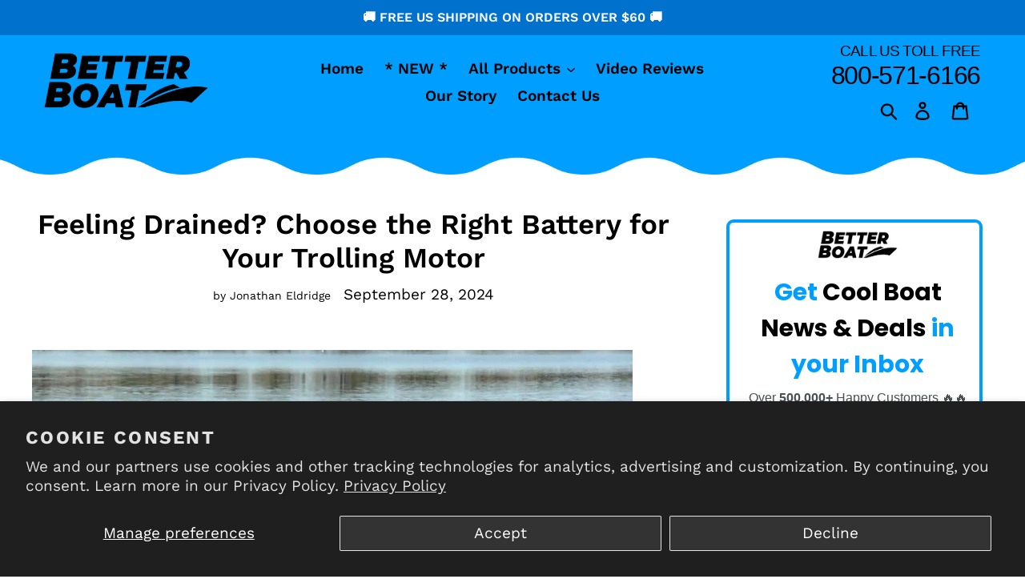

--- FILE ---
content_type: text/html; charset=utf-8
request_url: https://betterboat.com/blogs/boating/trolling-motor-battery
body_size: 45268
content:


<!doctype html>
<!--[if IE 9]> <html class="ie9 no-js" lang="en"> <![endif]-->
<!--[if (gt IE 9)|!(IE)]><!--> <html class="no-js" lang="en"> <!--<![endif]-->
<head>



  <!-- Global Site Tag (gtag.js) - Google AdWords: 748555056 -->
<script async src="https://www.googletagmanager.com/gtag/js?id=AW-748555056"></script>
<script>
  window.dataLayer = window.dataLayer || [];
  function gtag(){dataLayer.push(arguments);}
  gtag('js', new Date());
  gtag('config', 'AW-748555056', {'send_page_view': false});
</script>

<!-- Buy with Prime -->
<script
type="module"
data-target-id="bp-302c1fa5-da23-476e-90eb-039b74947334"
src="https://cdn.elements.amazon/elements/amazon-delivery-message/v1.0/web-component.js">
</script>
<!-- End Buy with Prime -->
  
  <script>
    YETT_BLACKLIST = [/facebook/,/gtag/,/googletagmanager/,/google-analytics/,/boomerang/,/trekkie/]
    !function(t,e){"object"==typeof exports&&"undefined"!=typeof module?e(exports):"function"==typeof define&&define.amd?define(["exports"],e):e(t.yett={})}(this,function(t){"use strict";var e={blacklist:window.YETT_BLACKLIST,whitelist:window.YETT_WHITELIST},r={blacklisted:[]},n=function(t,r){return t&&(!r||"javascript/blocked"!==r)&&(!e.blacklist||e.blacklist.some(function(e){return e.test(t)}))&&(!e.whitelist||e.whitelist.every(function(e){return!e.test(t)}))},i=function(t){var r=t.getAttribute("src");return e.blacklist&&e.blacklist.every(function(t){return!t.test(r)})||e.whitelist&&e.whitelist.some(function(t){return t.test(r)})},c=new MutationObserver(function(t){t.forEach(function(t){for(var e=t.addedNodes,i=function(t){var i=e[t];if(1===i.nodeType&&"SCRIPT"===i.tagName){var c=i.src,o=i.type;if(n(c,o)){r.blacklisted.push(i.cloneNode()),i.type="javascript/blocked";i.addEventListener("beforescriptexecute",function t(e){"javascript/blocked"===i.getAttribute("type")&&e.preventDefault(),i.removeEventListener("beforescriptexecute",t)}),i.parentElement.removeChild(i)}}},c=0;c<e.length;c++)i(c)})});c.observe(document.documentElement,{childList:!0,subtree:!0});var o=document.createElement;document.createElement=function(){for(var t=arguments.length,e=Array(t),r=0;r<t;r++)e[r]=arguments[r];if("script"!==e[0].toLowerCase())return o.bind(document).apply(void 0,e);var i=o.bind(document).apply(void 0,e),c=i.setAttribute.bind(i);return Object.defineProperties(i,{src:{get:function(){return i.getAttribute("src")},set:function(t){return n(t,i.type)&&c("type","javascript/blocked"),c("src",t),!0}},type:{set:function(t){var e=n(i.src,i.type)?"javascript/blocked":t;return c("type",e),!0}}}),i.setAttribute=function(t,e){"type"===t||"src"===t?i[t]=e:HTMLScriptElement.prototype.setAttribute.call(i,t,e)},i};var l=function(t){if(Array.isArray(t)){for(var e=0,r=Array(t.length);e<t.length;e++)r[e]=t[e];return r}return Array.from(t)},a=new RegExp("[|\\{}()[\\]^$+*?.]","g");t.unblock=function(){for(var t=arguments.length,n=Array(t),o=0;o<t;o++)n[o]=arguments[o];n.length<1?(e.blacklist=[],e.whitelist=[]):(e.blacklist&&(e.blacklist=e.blacklist.filter(function(t){return n.every(function(e){return!t.test(e)})})),e.whitelist&&(e.whitelist=[].concat(l(e.whitelist),l(n.map(function(t){var r=".*"+t.replace(a,"\\$&")+".*";return e.whitelist.find(function(t){return t.toString()===r.toString()})?null:new RegExp(r)}).filter(Boolean)))));for(var s=document.querySelectorAll('script[type="javascript/blocked"]'),u=0;u<s.length;u++){var p=s[u];i(p)&&(p.type="application/javascript",r.blacklisted.push(p),p.parentElement.removeChild(p))}var d=0;[].concat(l(r.blacklisted)).forEach(function(t,e){if(i(t)){var n=document.createElement("script");n.setAttribute("src",t.src),n.setAttribute("type","application/javascript"),document.head.appendChild(n),r.blacklisted.splice(e-d,1),d++}}),e.blacklist&&e.blacklist.length<1&&c.disconnect()},Object.defineProperty(t,"__esModule",{value:!0})});
  </script>

  <!-- Google Tag Manager -->
  <script>(function(w,d,s,l,i){w[l]=w[l]||[];w[l].push({'gtm.start':
                                                        new Date().getTime(),event:'gtm.js'});var f=d.getElementsByTagName(s)[0],
    j=d.createElement(s),dl=l!='dataLayer'?'&l='+l:'';j.async=true;j.src=
      'https://www.googletagmanager.com/gtm.js?id='+i+dl;f.parentNode.insertBefore(j,f);
                              })(window,document,'script','dataLayer','GTM-5JHRDLM');</script>
  <!-- End Google Tag Manager -->
  <meta charset="utf-8">
  <meta http-equiv="X-UA-Compatible" content="IE=edge,chrome=1">
  <meta name="viewport" content="width=device-width,initial-scale=1">
  <meta name="theme-color" content="#ff8020">
  <meta name="p:domain_verify" content="550cb2b7e70deee99599f1c0be176ce2"/>
  <link rel="canonical" href="https://betterboat.com/blogs/boating/trolling-motor-battery"><link rel="shortcut icon" href="//betterboat.com/cdn/shop/files/just-boat-square212x212_32x32.gif?v=1613742371" type="image/png"><title>Feeling Drained? Find the Right Battery for Your Trolling Motor
&ndash; Better Boat</title><meta name="description" content="Time to recharge! Discover the perfect deep-cycle trolling motor battery for your boat."><!-- /snippets/social-meta-tags.liquid -->




<meta property="og:site_name" content="Better Boat">
<meta property="og:url" content="https://betterboat.com/blogs/boating/trolling-motor-battery">
<meta property="og:title" content="Feeling Drained? Choose the Right Battery for Your Trolling Motor">
<meta property="og:type" content="article">
<meta property="og:description" content="Do you struggle with batteries for your electric trolling motor?
Are you constantly dishing out your hard-earned cash every year for new batteries? 
Are you getting only a few hours (or worse, a few minutes) out of your trolling motor?
Or are you considering upgrading your boat to have an electric trolling motor and have no idea where to start?
If your head's bobbing yes to any one of these questions, then this article is for you!
Our Recommended Product
Better Boat Transom Saver

The Different Types of Batteries
The battery - the most critical part of your boat. If not for the battery, there's no need for a motor, an anchor or a propeller. 
To start, you need to know about the different types of batteries. Later, I'll touch on which type is best for trolling motors.
Cranking Batteries
All car batteries fall into this category as should the main battery for your boat's motor. Cranking batteries are designed to deliver the high amps necessary to start the motor.
They like to maintain a constant charge level and are happiest when they don't become drained (similar to how leaving a light on in your car can harm the battery). Even though it was one little light, that's all it takes to drain.
Deep Cycle Batteries
A deep cycle battery is in your hand and on your desk. Laptops, smartphones and tablets all have what's technically a deep-cycle battery.
These batteries can be discharged (or "drained") and then recharged back to 100% without negative effects. Fun Fact: 12.7 volts is considered full charge on a battery.
Dual Purpose Batteries
Dual-purpose batteries are a hybrid of cranking and deep cycles. For small boats, short trips or wholly different applications, these batteries work well.
But to run a quality trolling motor, they're not the best choice.
Our Recommended Product
Better Boat Bilge Pump Switch

Group Types
This isn't a battery type, per se, but rather different families of batteries. The higher the number, the larger and more powerful the battery.
The most common is Group 24, which consists of cranking batteries, dual-purpose and small deep-cycle batteries. Group 24 batteries measure approximately 11x 7 x 9 inches (may vary from brand to brand).
The next size up is Group 27, which is more common for deep-cycle batteries. They measure 12 x 7 x 9 inches (or larger). The last battery group to cover is
Group 31 batteries are huge! They measure approximately 13 x 7.25 x 9.25 inches. These batteries are almost too big. But... they provide a lot of power.
Although there are many more battery group types to choose from, their uses and characteristics are either specialized or not applicable to trolling motors.
Our Recommended Product
Better Boat Lower Unit Gear Oil Pump

What Makes Deep Cycle Batteries Best for Trolling Motors?
Cranking batteries prefer a constant charge and provide a large burst of energy to start a motor.
Deep-cycle batteries prefer to discharge low and then recharge back up. Much like a phone or tablet, they like to go up and down with their power levels. Due to this nature, a deep cycle can last a long time frame on a single charge.
Without beating a dead horse, deep cycle batteries are best because they're designed for the high power demands of today's electric trolling motors. They can handle being discharged down, then recharged at the end of the day, whereas cranking batteries hate this.
Much like oil and water, cranking batteries and trolling motors don't mix.
Our Recommended Product
Better Boat Drain Plug Kit

Which Brand Is Best?
With so many batteries and battery manufacturers out there for the picking, it's hard to decide which is best for your trolling motor. But these are batteries I've had personal experience with and can recommend to those of you who need a place to start.
Basic Batteries
For an emergency or boaters on a budget, this Mighty Max Rechargeable Gel Type Battery (check price on Amazon) is a standard go-to. But for longevity and reliability, don't expect much.
The problem? If you're buying new batteries every year, you'll end up spending more money than the better higher quality brands. While I offer this battery suggestion, I highly recommend just biting the bullet and investing in one of the following.
Interstate Batteries

Interstate has been around since 1952 and is a good quality brand. They offer various deep cycle batteries to choose from.
Some Interstate batteries are open cell batteries, which require fluid top-offs when low. A 12-month free replacement warranty is also a good incentive.
My go-to for this brand is the SRM-27. Simple, reliable and fairly priced. While not the greatest, they work excellently.
 
Centennial Batteries

Centennial originated around the same time as Interstate, around 1955. The biggest difference Centennial has from Interstate is their batteries are sealed - no need to check fluids or top-off.
They're more reliable, but also more expensive. I have less experience with Centennial batteries, but I can tell you my customers have been very happy with the DC27MF.
It's more money than other brands, but it's worth getting a sealed battery.
Optima Batteries
The best in the business, Optima is also the most expensive. A unique feature for the battery industry, they don't even have fluid. Instead, they use a fibrous material that allows the battery to function even if punctured!
The Blue top D27M (check price on Amazon) is the best out there in my opinion. If you want the best, these are your best bet. Just prepare yourself for the price.  
Featured Boat Care Product
Better Boat Deck Cleaner

Check Price on Amazon - Better Boat's deck cleaner keeps your boat's deck clean, shiny and slip-free. It quickly breaks down dirt and scum on fiberglass and painted decks. Use a garden hose and nozzle to rinse away. An extension rod and chamois mop head help get those hard-to-reach places.
The Importance of Battery Care and Maintenance
To avoid yearly battery replacement, it's important to charge them after every use and throughout winter. If you let a battery discharge and not charge properly, it can hurt the battery and shorten its life span.
Granted, if you have unlimited funds and like to buy new batteries every year, all the more power to you. But if you're like me and funds don't grow on trees, take a few minutes at the end of each day to hook up the charger.
Check the battery fluids. If it gets low, top off the battery with distilled water. This is a critical step to prevent the lead plates from being exposed to air, which could result in corrosion. Once there's enough internal corrosion, it'll eventually cause the death of a battery, which is almost impossible to save.
Invest in a good quality charger. It's important to be aware of what your battery is doing, so make a habit of charging after each use. In the off-season, charge once a month.
On a side note, I've had customers try to charge batteries with the main motor while driving back to the harbor, which is normally only 10 to 15 minutes. This is not nearly enough time to give a proper charge. Don't fall into a false sense of security that your batteries are charged.
Charge batteries when they've been pulled down. Also, I don't recommend hooking your main motor to your trolling motor batteries. Keep your cranking battery separated from the deep cycles.
Charge batteries over the winter. Boaters seem to forget to charge batteries over winter. Unfortunately, it's when they get neglected, forgotten and abused that you end up having to replace them.
Our Recommended Product
Better Boat Extension Pole

Getting the Maximum Life From Your Batteries
By following the maintenance suggestions, using proper batteries and charging when needed, you'll get many years of use. Taking a few minutes out of your day is all it requires to maintain good reliable batteries. It's when you ignore them or neglect their maintenance that you'll find trouble.
Feeling Recharged?
Investing in good batteries will also guarantee good batteries and provide a nicely performing trolling motor. Now go out there and catch the record catch!
Our Recommended Product
Better Boat Mop Head
">

<meta property="og:image" content="http://betterboat.com/cdn/shop/articles/best-saltwater-trolling-motors-864x579_1_1200x1200.jpg?v=1644644760">
<meta property="og:image:secure_url" content="https://betterboat.com/cdn/shop/articles/best-saltwater-trolling-motors-864x579_1_1200x1200.jpg?v=1644644760">


<meta name="twitter:card" content="summary_large_image">
<meta name="twitter:title" content="Feeling Drained? Choose the Right Battery for Your Trolling Motor">
<meta name="twitter:description" content="Do you struggle with batteries for your electric trolling motor?
Are you constantly dishing out your hard-earned cash every year for new batteries? 
Are you getting only a few hours (or worse, a few minutes) out of your trolling motor?
Or are you considering upgrading your boat to have an electric trolling motor and have no idea where to start?
If your head's bobbing yes to any one of these questions, then this article is for you!
Our Recommended Product
Better Boat Transom Saver

The Different Types of Batteries
The battery - the most critical part of your boat. If not for the battery, there's no need for a motor, an anchor or a propeller. 
To start, you need to know about the different types of batteries. Later, I'll touch on which type is best for trolling motors.
Cranking Batteries
All car batteries fall into this category as should the main battery for your boat's motor. Cranking batteries are designed to deliver the high amps necessary to start the motor.
They like to maintain a constant charge level and are happiest when they don't become drained (similar to how leaving a light on in your car can harm the battery). Even though it was one little light, that's all it takes to drain.
Deep Cycle Batteries
A deep cycle battery is in your hand and on your desk. Laptops, smartphones and tablets all have what's technically a deep-cycle battery.
These batteries can be discharged (or "drained") and then recharged back to 100% without negative effects. Fun Fact: 12.7 volts is considered full charge on a battery.
Dual Purpose Batteries
Dual-purpose batteries are a hybrid of cranking and deep cycles. For small boats, short trips or wholly different applications, these batteries work well.
But to run a quality trolling motor, they're not the best choice.
Our Recommended Product
Better Boat Bilge Pump Switch

Group Types
This isn't a battery type, per se, but rather different families of batteries. The higher the number, the larger and more powerful the battery.
The most common is Group 24, which consists of cranking batteries, dual-purpose and small deep-cycle batteries. Group 24 batteries measure approximately 11x 7 x 9 inches (may vary from brand to brand).
The next size up is Group 27, which is more common for deep-cycle batteries. They measure 12 x 7 x 9 inches (or larger). The last battery group to cover is
Group 31 batteries are huge! They measure approximately 13 x 7.25 x 9.25 inches. These batteries are almost too big. But... they provide a lot of power.
Although there are many more battery group types to choose from, their uses and characteristics are either specialized or not applicable to trolling motors.
Our Recommended Product
Better Boat Lower Unit Gear Oil Pump

What Makes Deep Cycle Batteries Best for Trolling Motors?
Cranking batteries prefer a constant charge and provide a large burst of energy to start a motor.
Deep-cycle batteries prefer to discharge low and then recharge back up. Much like a phone or tablet, they like to go up and down with their power levels. Due to this nature, a deep cycle can last a long time frame on a single charge.
Without beating a dead horse, deep cycle batteries are best because they're designed for the high power demands of today's electric trolling motors. They can handle being discharged down, then recharged at the end of the day, whereas cranking batteries hate this.
Much like oil and water, cranking batteries and trolling motors don't mix.
Our Recommended Product
Better Boat Drain Plug Kit

Which Brand Is Best?
With so many batteries and battery manufacturers out there for the picking, it's hard to decide which is best for your trolling motor. But these are batteries I've had personal experience with and can recommend to those of you who need a place to start.
Basic Batteries
For an emergency or boaters on a budget, this Mighty Max Rechargeable Gel Type Battery (check price on Amazon) is a standard go-to. But for longevity and reliability, don't expect much.
The problem? If you're buying new batteries every year, you'll end up spending more money than the better higher quality brands. While I offer this battery suggestion, I highly recommend just biting the bullet and investing in one of the following.
Interstate Batteries

Interstate has been around since 1952 and is a good quality brand. They offer various deep cycle batteries to choose from.
Some Interstate batteries are open cell batteries, which require fluid top-offs when low. A 12-month free replacement warranty is also a good incentive.
My go-to for this brand is the SRM-27. Simple, reliable and fairly priced. While not the greatest, they work excellently.
 
Centennial Batteries

Centennial originated around the same time as Interstate, around 1955. The biggest difference Centennial has from Interstate is their batteries are sealed - no need to check fluids or top-off.
They're more reliable, but also more expensive. I have less experience with Centennial batteries, but I can tell you my customers have been very happy with the DC27MF.
It's more money than other brands, but it's worth getting a sealed battery.
Optima Batteries
The best in the business, Optima is also the most expensive. A unique feature for the battery industry, they don't even have fluid. Instead, they use a fibrous material that allows the battery to function even if punctured!
The Blue top D27M (check price on Amazon) is the best out there in my opinion. If you want the best, these are your best bet. Just prepare yourself for the price.  
Featured Boat Care Product
Better Boat Deck Cleaner

Check Price on Amazon - Better Boat's deck cleaner keeps your boat's deck clean, shiny and slip-free. It quickly breaks down dirt and scum on fiberglass and painted decks. Use a garden hose and nozzle to rinse away. An extension rod and chamois mop head help get those hard-to-reach places.
The Importance of Battery Care and Maintenance
To avoid yearly battery replacement, it's important to charge them after every use and throughout winter. If you let a battery discharge and not charge properly, it can hurt the battery and shorten its life span.
Granted, if you have unlimited funds and like to buy new batteries every year, all the more power to you. But if you're like me and funds don't grow on trees, take a few minutes at the end of each day to hook up the charger.
Check the battery fluids. If it gets low, top off the battery with distilled water. This is a critical step to prevent the lead plates from being exposed to air, which could result in corrosion. Once there's enough internal corrosion, it'll eventually cause the death of a battery, which is almost impossible to save.
Invest in a good quality charger. It's important to be aware of what your battery is doing, so make a habit of charging after each use. In the off-season, charge once a month.
On a side note, I've had customers try to charge batteries with the main motor while driving back to the harbor, which is normally only 10 to 15 minutes. This is not nearly enough time to give a proper charge. Don't fall into a false sense of security that your batteries are charged.
Charge batteries when they've been pulled down. Also, I don't recommend hooking your main motor to your trolling motor batteries. Keep your cranking battery separated from the deep cycles.
Charge batteries over the winter. Boaters seem to forget to charge batteries over winter. Unfortunately, it's when they get neglected, forgotten and abused that you end up having to replace them.
Our Recommended Product
Better Boat Extension Pole

Getting the Maximum Life From Your Batteries
By following the maintenance suggestions, using proper batteries and charging when needed, you'll get many years of use. Taking a few minutes out of your day is all it requires to maintain good reliable batteries. It's when you ignore them or neglect their maintenance that you'll find trouble.
Feeling Recharged?
Investing in good batteries will also guarantee good batteries and provide a nicely performing trolling motor. Now go out there and catch the record catch!
Our Recommended Product
Better Boat Mop Head
">


  <link rel="stylesheet" data-href="//fonts.googleapis.com/css?family=Oswald:400,700&display=swap">

  <style id="styles_css"></style>
  <script>window.XMLHttpRequest?xmlhttp=new XMLHttpRequest:xmlhttp=new ActiveXObject("Microsoft.XMLHTTP"),xmlhttp.onreadystatechange=function(){4==xmlhttp.readyState&&200==xmlhttp.status&&(document.getElementById("styles_css").innerHTML=xmlhttp.responseText)},xmlhttp.open("GET","//betterboat.com/cdn/shop/t/15/assets/theme.scss.css?v=40702038732220770561763040381",!1),xmlhttp.send();</script>

  <script>
    var theme = {
      strings: {
        addToCart: "Add to cart",
        soldOut: "Sold out",
        unavailable: "Unavailable",
        regularPrice: "Regular price",
        sale: "Sale",
        showMore: "Show More",
        showLess: "Show Less",
        addressError: "Error looking up that address",
        addressNoResults: "No results for that address",
        addressQueryLimit: "You have exceeded the Google API usage limit. Consider upgrading to a \u003ca href=\"https:\/\/developers.google.com\/maps\/premium\/usage-limits\"\u003ePremium Plan\u003c\/a\u003e.",
        authError: "There was a problem authenticating your Google Maps account.",
        newWindow: "Opens in a new window.",
        external: "Opens external website.",
        newWindowExternal: "Opens external website in a new window."
      },
      moneyFormat: "${{amount}}"
    }

      document.documentElement.className = document.documentElement.className.replace('no-js', 'js');
  </script>

  <!--[if (lte IE 9) ]><script src="//betterboat.com/cdn/shop/t/15/assets/match-media.min.js?v=22265819453975888031694838263" type="text/javascript"></script><![endif]--><!--[if (gt IE 9)|!(IE)]><!--><script src="//betterboat.com/cdn/shop/t/15/assets/lazysizes.js?v=68441465964607740661694838263" async="async"></script><!--<![endif]-->
  <!--[if lte IE 9]><script src="//betterboat.com/cdn/shop/t/15/assets/lazysizes.min.js?v=5071"></script><![endif]-->

  <!--[if (gt IE 9)|!(IE)]><!--><script src="//betterboat.com/cdn/shop/t/15/assets/vendor.js?v=121857302354663160541694838263" defer="defer"></script><!--<![endif]-->
  <!--[if lte IE 9]><script src="//betterboat.com/cdn/shop/t/15/assets/vendor.js?v=121857302354663160541694838263"></script><![endif]-->

  <!--[if (gt IE 9)|!(IE)]><!--><script src="//betterboat.com/cdn/shop/t/15/assets/theme.js?v=12513799077045517171694838263" defer="defer"></script><!--<![endif]-->
  <!--[if lte IE 9]><script src="//betterboat.com/cdn/shop/t/15/assets/theme.js?v=12513799077045517171694838263"></script><![endif]-->

  

  <script data-src="//betterboat.com/cdn/shop/t/15/assets/active-camp-tracking-code.js?v=49488559978084999851694838263"></script>  

 <style>.spf-filter-loading #gf-products > *:not(.spf-product--skeleton), .spf-filter-loading [data-globo-filter-items] > *:not(.spf-product--skeleton){visibility: hidden; opacity: 0}</style>
<script>
  document.getElementsByTagName('html')[0].classList.add('spf-filter-loading');
  window.addEventListener("globoFilterRenderCompleted",function(e){document.getElementsByTagName('html')[0].classList.remove('spf-filter-loading')})
  window.sortByRelevance = false;
  window.moneyFormat = "${{amount}}";
  window.GloboMoneyFormat = "${{amount}}";
  window.GloboMoneyWithCurrencyFormat = "${{amount}} USD";
  window.filterPriceRate = 1;
  window.filterPriceAdjustment = 1;

  window.shopCurrency = "USD";
  window.currentCurrency = "USD";

  window.isMultiCurrency = false;
  window.globoFilterAssetsUrl = '//betterboat.com/cdn/shop/t/15/assets/';
  window.assetsUrl = '//betterboat.com/cdn/shop/t/15/assets/';
  window.filesUrl = '//betterboat.com/cdn/shop/files/';
  var page_id = 0;
  var globo_filters_json = {"default":0}
  var GloboFilterConfig = {
    api: {
      filterUrl: "https://filter-v2.globosoftware.net/filter",
      searchUrl: "https://filter-v2.globosoftware.net/search",
      url: "https://filter-v2.globosoftware.net",
    },
    shop: {
      name: "Better Boat",
      url: "https://betterboat.com",
      domain: "better-boat.myshopify.com",
      is_multicurrency: false,
      currency: "USD",
      cur_currency: "USD",
      cur_locale: "en",
      locale: "en",
      root_url: "",
      country_code: "US",
      product_image: {width: 360, height: 504},
      no_image_url: "https://cdn.shopify.com/s/images/themes/product-1.png",
      themeStoreId: 796,
      swatches:  [],
      newUrlStruct: true,
      translation: {"default":{"search":{"suggestions":"Suggestions","collections":"Collections","pages":"Pages","product":"Product","products":"Products","view_all":"Search for","view_all_products":"View all products","not_found":"Sorry, nothing found for","product_not_found":"No products were found","no_result_keywords_suggestions_title":"Popular searches","no_result_products_suggestions_title":"However, You may like","zero_character_keywords_suggestions_title":"Suggestions","zero_character_popular_searches_title":"Popular searches","zero_character_products_suggestions_title":"Trending products"},"form":{"heading":"Search products","select":"-- Select --","search":"Search","submit":"Search","clear":"Clear"},"filter":{"filter_by":"Filter By","clear_all":"Clear All","view":"View","clear":"Clear","in_stock":"In Stock","out_of_stock":"Out of Stock","ready_to_ship":"Ready to ship","search":"Search options","choose_values":"Choose values"},"sort":{"sort_by":"Sort By","manually":"Featured","availability_in_stock_first":"Availability","relevance":"Relevance","best_selling":"Best Selling","alphabetically_a_z":"Alphabetically, A-Z","alphabetically_z_a":"Alphabetically, Z-A","price_low_to_high":"Price, low to high","price_high_to_low":"Price, high to low","date_new_to_old":"Date, new to old","date_old_to_new":"Date, old to new","sale_off":"% Sale off"},"product":{"add_to_cart":"Add to cart","unavailable":"Unavailable","sold_out":"Sold out","sale":"Sale","load_more":"Load more","limit":"Show","search":"Search products","no_results":"Sorry, there are no products in this collection"}}},
      redirects: null,
      images: [],
      settings: {"color_text":"#000000","color_body_text":"#4b5054","color_sale_text":"#fd0303","color_button":"#ff8020","color_button_text":"#ffffff","color_small_button_text_border":"#9a2117","color_text_field_text":"#000000","color_text_field_border":"#949494","color_text_field":"#fff","color_image_overlay_text":"#fff","color_image_overlay":"#3d4246","image_overlay_opacity":0,"color_borders":"#e8e9eb","color_body_bg":"#ffffff","type_header_font":{"error":"json not allowed for this object"},"type_header_base_size":26,"type_base_font":{"error":"json not allowed for this object"},"type_base_size":19,"type_bold_product_titles":false,"share_image":"\/\/betterboat.com\/cdn\/shop\/files\/betterboat.jpg?v=1637334771","share_facebook":false,"share_twitter":false,"share_pinterest":false,"social_twitter_link":"","social_facebook_link":"https:\/\/www.facebook.com\/betterboat\/","social_pinterest_link":"https:\/\/www.pinterest.com\/thebetterboat\/","social_instagram_link":"https:\/\/www.instagram.com\/betterboat\/","social_tumblr_link":"","social_snapchat_link":"","social_youtube_link":"https:\/\/www.youtube.com\/channel\/UCCF3rXZu8liDXgAnzemmdHQ","social_vimeo_link":"","favicon":"\/\/betterboat.com\/cdn\/shop\/files\/just-boat-square212x212.gif?v=1613742371","disable_autogenerated_payment_terms":false,"checkout_header_image":null,"checkout_logo_image":"\/\/betterboat.com\/cdn\/shop\/files\/betterboat_logo_4cbf1188-5c04-497e-8e2e-ba2cf52ee3c9.gif?v=1614284444","checkout_logo_position":"left","checkout_logo_size":"medium","checkout_body_background_image":null,"checkout_body_background_color":"#fff","checkout_input_background_color_mode":"white","checkout_sidebar_background_image":null,"checkout_sidebar_background_color":"#fafafa","checkout_heading_font":"-apple-system, BlinkMacSystemFont, 'Segoe UI', Roboto, Helvetica, Arial, sans-serif, 'Apple Color Emoji', 'Segoe UI Emoji', 'Segoe UI Symbol'","checkout_body_font":"-apple-system, BlinkMacSystemFont, 'Segoe UI', Roboto, Helvetica, Arial, sans-serif, 'Apple Color Emoji', 'Segoe UI Emoji', 'Segoe UI Symbol'","checkout_accent_color":"#197bbd","checkout_button_color":"#197bbd","checkout_error_color":"#e32c2b","customer_layout":"customer_area"},
      separate_options: null,
      home_filter: false,
      page: "article",
      layout: "theme"
    },
    taxes: null,
    special_countries: null,
    adjustments: null,

    year_make_model: {
      id: null
    },
    filter: {
      id: globo_filters_json[page_id] || globo_filters_json['default'] || 0,
      layout: 1,
      showCount: true,
      isLoadMore: 0,
      filter_on_search_page: false
    },
    search:{
      enable: true,
      zero_character_suggestion: false,
      layout: 2,
    },
    collection: {
      id:0,
      handle:'',
      sort: 'best-selling',
      tags: null,
      vendor: null,
      type: null,
      term: null,
      limit: 12,
      products_count: 0,
      excludeTags: ["nosearch"]
    },
    customer: false,
    selector: {
      sortBy: '#SortBy',
      pagination: '.pagination, #gf_pagination_wrap',
      products: '.grid--view-items, .list-view-items'
    }
  };

</script>
<script defer src="//betterboat.com/cdn/shop/t/15/assets/v5.globo.filter.lib.js?v=129343131439178640401694838263"></script>

<link rel="preload stylesheet" href="//betterboat.com/cdn/shop/t/15/assets/v5.globo.search.css?v=36178431668889589591694838263" as="style">




  <script>
    window.addEventListener('globoFilterCloseSearchCompleted', function () {
      if( theme && theme.SearchDrawer && typeof theme.SearchDrawer.close == "function" ){
        theme.SearchDrawer.close();
      }
    });
  </script>

<script>window.performance && window.performance.mark && window.performance.mark('shopify.content_for_header.start');</script><meta name="google-site-verification" content="nnuUw2DsTaWjEMpjDp3IzythiE8A8bCoxyRYkWFOTIA">
<meta name="google-site-verification" content="UHuAWr3jJZ5L_AgvINZs-TrpE-gsDsedhJQ9yBu3ZII">
<meta id="shopify-digital-wallet" name="shopify-digital-wallet" content="/7402192969/digital_wallets/dialog">
<meta name="shopify-checkout-api-token" content="12575c92a849b35ebefe20e88c7c7938">
<meta id="in-context-paypal-metadata" data-shop-id="7402192969" data-venmo-supported="true" data-environment="production" data-locale="en_US" data-paypal-v4="true" data-currency="USD">
<link rel="alternate" type="application/atom+xml" title="Feed" href="/blogs/boating.atom" />
<script async="async" src="/checkouts/internal/preloads.js?locale=en-US"></script>
<link rel="preconnect" href="https://shop.app" crossorigin="anonymous">
<script async="async" src="https://shop.app/checkouts/internal/preloads.js?locale=en-US&shop_id=7402192969" crossorigin="anonymous"></script>
<script id="apple-pay-shop-capabilities" type="application/json">{"shopId":7402192969,"countryCode":"US","currencyCode":"USD","merchantCapabilities":["supports3DS"],"merchantId":"gid:\/\/shopify\/Shop\/7402192969","merchantName":"Better Boat","requiredBillingContactFields":["postalAddress","email"],"requiredShippingContactFields":["postalAddress","email"],"shippingType":"shipping","supportedNetworks":["visa","masterCard","amex","discover","elo","jcb"],"total":{"type":"pending","label":"Better Boat","amount":"1.00"},"shopifyPaymentsEnabled":true,"supportsSubscriptions":true}</script>
<script id="shopify-features" type="application/json">{"accessToken":"12575c92a849b35ebefe20e88c7c7938","betas":["rich-media-storefront-analytics"],"domain":"betterboat.com","predictiveSearch":true,"shopId":7402192969,"locale":"en"}</script>
<script>var Shopify = Shopify || {};
Shopify.shop = "better-boat.myshopify.com";
Shopify.locale = "en";
Shopify.currency = {"active":"USD","rate":"1.0"};
Shopify.country = "US";
Shopify.theme = {"name":"[Navidium] Copy of Better Boat || Checking New","id":160668549432,"schema_name":"Debut","schema_version":"10.0.1","theme_store_id":796,"role":"main"};
Shopify.theme.handle = "null";
Shopify.theme.style = {"id":null,"handle":null};
Shopify.cdnHost = "betterboat.com/cdn";
Shopify.routes = Shopify.routes || {};
Shopify.routes.root = "/";</script>
<script type="module">!function(o){(o.Shopify=o.Shopify||{}).modules=!0}(window);</script>
<script>!function(o){function n(){var o=[];function n(){o.push(Array.prototype.slice.apply(arguments))}return n.q=o,n}var t=o.Shopify=o.Shopify||{};t.loadFeatures=n(),t.autoloadFeatures=n()}(window);</script>
<script>
  window.ShopifyPay = window.ShopifyPay || {};
  window.ShopifyPay.apiHost = "shop.app\/pay";
  window.ShopifyPay.redirectState = null;
</script>
<script id="shop-js-analytics" type="application/json">{"pageType":"article"}</script>
<script defer="defer" async type="module" src="//betterboat.com/cdn/shopifycloud/shop-js/modules/v2/client.init-shop-cart-sync_BApSsMSl.en.esm.js"></script>
<script defer="defer" async type="module" src="//betterboat.com/cdn/shopifycloud/shop-js/modules/v2/chunk.common_CBoos6YZ.esm.js"></script>
<script type="module">
  await import("//betterboat.com/cdn/shopifycloud/shop-js/modules/v2/client.init-shop-cart-sync_BApSsMSl.en.esm.js");
await import("//betterboat.com/cdn/shopifycloud/shop-js/modules/v2/chunk.common_CBoos6YZ.esm.js");

  window.Shopify.SignInWithShop?.initShopCartSync?.({"fedCMEnabled":true,"windoidEnabled":true});

</script>
<script>
  window.Shopify = window.Shopify || {};
  if (!window.Shopify.featureAssets) window.Shopify.featureAssets = {};
  window.Shopify.featureAssets['shop-js'] = {"shop-cart-sync":["modules/v2/client.shop-cart-sync_DJczDl9f.en.esm.js","modules/v2/chunk.common_CBoos6YZ.esm.js"],"init-fed-cm":["modules/v2/client.init-fed-cm_BzwGC0Wi.en.esm.js","modules/v2/chunk.common_CBoos6YZ.esm.js"],"shop-button":["modules/v2/client.shop-button_D_JX508o.en.esm.js","modules/v2/chunk.common_CBoos6YZ.esm.js"],"init-windoid":["modules/v2/client.init-windoid_BS26ThXS.en.esm.js","modules/v2/chunk.common_CBoos6YZ.esm.js"],"init-shop-cart-sync":["modules/v2/client.init-shop-cart-sync_BApSsMSl.en.esm.js","modules/v2/chunk.common_CBoos6YZ.esm.js"],"shop-cash-offers":["modules/v2/client.shop-cash-offers_DthCPNIO.en.esm.js","modules/v2/chunk.common_CBoos6YZ.esm.js","modules/v2/chunk.modal_Bu1hFZFC.esm.js"],"shop-toast-manager":["modules/v2/client.shop-toast-manager_tEhgP2F9.en.esm.js","modules/v2/chunk.common_CBoos6YZ.esm.js"],"avatar":["modules/v2/client.avatar_BTnouDA3.en.esm.js"],"init-shop-email-lookup-coordinator":["modules/v2/client.init-shop-email-lookup-coordinator_DFwWcvrS.en.esm.js","modules/v2/chunk.common_CBoos6YZ.esm.js"],"pay-button":["modules/v2/client.pay-button_BuNmcIr_.en.esm.js","modules/v2/chunk.common_CBoos6YZ.esm.js"],"init-customer-accounts":["modules/v2/client.init-customer-accounts_C0Oh2ljF.en.esm.js","modules/v2/client.shop-login-button_DwLgFT0K.en.esm.js","modules/v2/chunk.common_CBoos6YZ.esm.js","modules/v2/chunk.modal_Bu1hFZFC.esm.js"],"shop-login-button":["modules/v2/client.shop-login-button_DwLgFT0K.en.esm.js","modules/v2/chunk.common_CBoos6YZ.esm.js","modules/v2/chunk.modal_Bu1hFZFC.esm.js"],"init-customer-accounts-sign-up":["modules/v2/client.init-customer-accounts-sign-up_TlVCiykN.en.esm.js","modules/v2/client.shop-login-button_DwLgFT0K.en.esm.js","modules/v2/chunk.common_CBoos6YZ.esm.js","modules/v2/chunk.modal_Bu1hFZFC.esm.js"],"init-shop-for-new-customer-accounts":["modules/v2/client.init-shop-for-new-customer-accounts_DrjXSI53.en.esm.js","modules/v2/client.shop-login-button_DwLgFT0K.en.esm.js","modules/v2/chunk.common_CBoos6YZ.esm.js","modules/v2/chunk.modal_Bu1hFZFC.esm.js"],"shop-follow-button":["modules/v2/client.shop-follow-button_C5D3XtBb.en.esm.js","modules/v2/chunk.common_CBoos6YZ.esm.js","modules/v2/chunk.modal_Bu1hFZFC.esm.js"],"checkout-modal":["modules/v2/client.checkout-modal_8TC_1FUY.en.esm.js","modules/v2/chunk.common_CBoos6YZ.esm.js","modules/v2/chunk.modal_Bu1hFZFC.esm.js"],"lead-capture":["modules/v2/client.lead-capture_Cq0gfm7I.en.esm.js","modules/v2/chunk.common_CBoos6YZ.esm.js","modules/v2/chunk.modal_Bu1hFZFC.esm.js"],"shop-login":["modules/v2/client.shop-login_BmtnoEUo.en.esm.js","modules/v2/chunk.common_CBoos6YZ.esm.js","modules/v2/chunk.modal_Bu1hFZFC.esm.js"],"payment-terms":["modules/v2/client.payment-terms_BHOWV7U_.en.esm.js","modules/v2/chunk.common_CBoos6YZ.esm.js","modules/v2/chunk.modal_Bu1hFZFC.esm.js"]};
</script>
<script>(function() {
  var isLoaded = false;
  function asyncLoad() {
    if (isLoaded) return;
    isLoaded = true;
    var urls = ["\/\/www.powr.io\/powr.js?powr-token=better-boat.myshopify.com\u0026external-type=shopify\u0026shop=better-boat.myshopify.com","https:\/\/static.klaviyo.com\/onsite\/js\/klaviyo.js?company_id=UBPMyz\u0026shop=better-boat.myshopify.com","https:\/\/static.klaviyo.com\/onsite\/js\/klaviyo.js?company_id=UBPMyz\u0026shop=better-boat.myshopify.com","https:\/\/formbuilder.hulkapps.com\/skeletopapp.js?shop=better-boat.myshopify.com","https:\/\/cdn.opinew.com\/js\/opinew-active.js?shop=better-boat.myshopify.com","https:\/\/cdn.shopify.com\/s\/files\/1\/0074\/0219\/2969\/t\/13\/assets\/globo.filter.init.js?shop=better-boat.myshopify.com","https:\/\/cdnicart.identixweb.com\/assets\/js\/editor_popup_modal.min.js?shop=better-boat.myshopify.com","https:\/\/cdn.hextom.com\/js\/eventpromotionbar.js?shop=better-boat.myshopify.com"];
    for (var i = 0; i < urls.length; i++) {
      var s = document.createElement('script');
      s.type = 'text/javascript';
      s.async = true;
      s.src = urls[i];
      var x = document.getElementsByTagName('script')[0];
      x.parentNode.insertBefore(s, x);
    }
  };
  if(window.attachEvent) {
    window.attachEvent('onload', asyncLoad);
  } else {
    window.addEventListener('load', asyncLoad, false);
  }
})();</script>
<script id="__st">var __st={"a":7402192969,"offset":-18000,"reqid":"d1b33f73-43cc-43b2-8de4-64800ba0fff7-1768848752","pageurl":"betterboat.com\/blogs\/boating\/trolling-motor-battery","s":"articles-556276285524","u":"216f8b15b8ca","p":"article","rtyp":"article","rid":556276285524};</script>
<script>window.ShopifyPaypalV4VisibilityTracking = true;</script>
<script id="captcha-bootstrap">!function(){'use strict';const t='contact',e='account',n='new_comment',o=[[t,t],['blogs',n],['comments',n],[t,'customer']],c=[[e,'customer_login'],[e,'guest_login'],[e,'recover_customer_password'],[e,'create_customer']],r=t=>t.map((([t,e])=>`form[action*='/${t}']:not([data-nocaptcha='true']) input[name='form_type'][value='${e}']`)).join(','),a=t=>()=>t?[...document.querySelectorAll(t)].map((t=>t.form)):[];function s(){const t=[...o],e=r(t);return a(e)}const i='password',u='form_key',d=['recaptcha-v3-token','g-recaptcha-response','h-captcha-response',i],f=()=>{try{return window.sessionStorage}catch{return}},m='__shopify_v',_=t=>t.elements[u];function p(t,e,n=!1){try{const o=window.sessionStorage,c=JSON.parse(o.getItem(e)),{data:r}=function(t){const{data:e,action:n}=t;return t[m]||n?{data:e,action:n}:{data:t,action:n}}(c);for(const[e,n]of Object.entries(r))t.elements[e]&&(t.elements[e].value=n);n&&o.removeItem(e)}catch(o){console.error('form repopulation failed',{error:o})}}const l='form_type',E='cptcha';function T(t){t.dataset[E]=!0}const w=window,h=w.document,L='Shopify',v='ce_forms',y='captcha';let A=!1;((t,e)=>{const n=(g='f06e6c50-85a8-45c8-87d0-21a2b65856fe',I='https://cdn.shopify.com/shopifycloud/storefront-forms-hcaptcha/ce_storefront_forms_captcha_hcaptcha.v1.5.2.iife.js',D={infoText:'Protected by hCaptcha',privacyText:'Privacy',termsText:'Terms'},(t,e,n)=>{const o=w[L][v],c=o.bindForm;if(c)return c(t,g,e,D).then(n);var r;o.q.push([[t,g,e,D],n]),r=I,A||(h.body.append(Object.assign(h.createElement('script'),{id:'captcha-provider',async:!0,src:r})),A=!0)});var g,I,D;w[L]=w[L]||{},w[L][v]=w[L][v]||{},w[L][v].q=[],w[L][y]=w[L][y]||{},w[L][y].protect=function(t,e){n(t,void 0,e),T(t)},Object.freeze(w[L][y]),function(t,e,n,w,h,L){const[v,y,A,g]=function(t,e,n){const i=e?o:[],u=t?c:[],d=[...i,...u],f=r(d),m=r(i),_=r(d.filter((([t,e])=>n.includes(e))));return[a(f),a(m),a(_),s()]}(w,h,L),I=t=>{const e=t.target;return e instanceof HTMLFormElement?e:e&&e.form},D=t=>v().includes(t);t.addEventListener('submit',(t=>{const e=I(t);if(!e)return;const n=D(e)&&!e.dataset.hcaptchaBound&&!e.dataset.recaptchaBound,o=_(e),c=g().includes(e)&&(!o||!o.value);(n||c)&&t.preventDefault(),c&&!n&&(function(t){try{if(!f())return;!function(t){const e=f();if(!e)return;const n=_(t);if(!n)return;const o=n.value;o&&e.removeItem(o)}(t);const e=Array.from(Array(32),(()=>Math.random().toString(36)[2])).join('');!function(t,e){_(t)||t.append(Object.assign(document.createElement('input'),{type:'hidden',name:u})),t.elements[u].value=e}(t,e),function(t,e){const n=f();if(!n)return;const o=[...t.querySelectorAll(`input[type='${i}']`)].map((({name:t})=>t)),c=[...d,...o],r={};for(const[a,s]of new FormData(t).entries())c.includes(a)||(r[a]=s);n.setItem(e,JSON.stringify({[m]:1,action:t.action,data:r}))}(t,e)}catch(e){console.error('failed to persist form',e)}}(e),e.submit())}));const S=(t,e)=>{t&&!t.dataset[E]&&(n(t,e.some((e=>e===t))),T(t))};for(const o of['focusin','change'])t.addEventListener(o,(t=>{const e=I(t);D(e)&&S(e,y())}));const B=e.get('form_key'),M=e.get(l),P=B&&M;t.addEventListener('DOMContentLoaded',(()=>{const t=y();if(P)for(const e of t)e.elements[l].value===M&&p(e,B);[...new Set([...A(),...v().filter((t=>'true'===t.dataset.shopifyCaptcha))])].forEach((e=>S(e,t)))}))}(h,new URLSearchParams(w.location.search),n,t,e,['guest_login'])})(!0,!0)}();</script>
<script integrity="sha256-4kQ18oKyAcykRKYeNunJcIwy7WH5gtpwJnB7kiuLZ1E=" data-source-attribution="shopify.loadfeatures" defer="defer" src="//betterboat.com/cdn/shopifycloud/storefront/assets/storefront/load_feature-a0a9edcb.js" crossorigin="anonymous"></script>
<script crossorigin="anonymous" defer="defer" src="//betterboat.com/cdn/shopifycloud/storefront/assets/shopify_pay/storefront-65b4c6d7.js?v=20250812"></script>
<script data-source-attribution="shopify.dynamic_checkout.dynamic.init">var Shopify=Shopify||{};Shopify.PaymentButton=Shopify.PaymentButton||{isStorefrontPortableWallets:!0,init:function(){window.Shopify.PaymentButton.init=function(){};var t=document.createElement("script");t.src="https://betterboat.com/cdn/shopifycloud/portable-wallets/latest/portable-wallets.en.js",t.type="module",document.head.appendChild(t)}};
</script>
<script data-source-attribution="shopify.dynamic_checkout.buyer_consent">
  function portableWalletsHideBuyerConsent(e){var t=document.getElementById("shopify-buyer-consent"),n=document.getElementById("shopify-subscription-policy-button");t&&n&&(t.classList.add("hidden"),t.setAttribute("aria-hidden","true"),n.removeEventListener("click",e))}function portableWalletsShowBuyerConsent(e){var t=document.getElementById("shopify-buyer-consent"),n=document.getElementById("shopify-subscription-policy-button");t&&n&&(t.classList.remove("hidden"),t.removeAttribute("aria-hidden"),n.addEventListener("click",e))}window.Shopify?.PaymentButton&&(window.Shopify.PaymentButton.hideBuyerConsent=portableWalletsHideBuyerConsent,window.Shopify.PaymentButton.showBuyerConsent=portableWalletsShowBuyerConsent);
</script>
<script data-source-attribution="shopify.dynamic_checkout.cart.bootstrap">document.addEventListener("DOMContentLoaded",(function(){function t(){return document.querySelector("shopify-accelerated-checkout-cart, shopify-accelerated-checkout")}if(t())Shopify.PaymentButton.init();else{new MutationObserver((function(e,n){t()&&(Shopify.PaymentButton.init(),n.disconnect())})).observe(document.body,{childList:!0,subtree:!0})}}));
</script>
<script id='scb4127' type='text/javascript' async='' src='https://betterboat.com/cdn/shopifycloud/privacy-banner/storefront-banner.js'></script><link id="shopify-accelerated-checkout-styles" rel="stylesheet" media="screen" href="https://betterboat.com/cdn/shopifycloud/portable-wallets/latest/accelerated-checkout-backwards-compat.css" crossorigin="anonymous">
<style id="shopify-accelerated-checkout-cart">
        #shopify-buyer-consent {
  margin-top: 1em;
  display: inline-block;
  width: 100%;
}

#shopify-buyer-consent.hidden {
  display: none;
}

#shopify-subscription-policy-button {
  background: none;
  border: none;
  padding: 0;
  text-decoration: underline;
  font-size: inherit;
  cursor: pointer;
}

#shopify-subscription-policy-button::before {
  box-shadow: none;
}

      </style>

<script>window.performance && window.performance.mark && window.performance.mark('shopify.content_for_header.end');</script>
      <script>window.performance && window.performance.mark && window.performance.mark('shopify.content_for_header.start');</script><meta name="google-site-verification" content="nnuUw2DsTaWjEMpjDp3IzythiE8A8bCoxyRYkWFOTIA">
<meta name="google-site-verification" content="UHuAWr3jJZ5L_AgvINZs-TrpE-gsDsedhJQ9yBu3ZII">
<meta id="shopify-digital-wallet" name="shopify-digital-wallet" content="/7402192969/digital_wallets/dialog">
<meta name="shopify-checkout-api-token" content="12575c92a849b35ebefe20e88c7c7938">
<meta id="in-context-paypal-metadata" data-shop-id="7402192969" data-venmo-supported="true" data-environment="production" data-locale="en_US" data-paypal-v4="true" data-currency="USD">
<link rel="alternate" type="application/atom+xml" title="Feed" href="/blogs/boating.atom" />
<script async="async" data-src="/checkouts/internal/preloads.js?locale=en-US"></script>
<link rel="preconnect" href="https://shop.app" crossorigin="anonymous">
<script async="async" data-src="https://shop.app/checkouts/internal/preloads.js?locale=en-US&shop_id=7402192969" crossorigin="anonymous"></script>
<script id="apple-pay-shop-capabilities" type="application/json">{"shopId":7402192969,"countryCode":"US","currencyCode":"USD","merchantCapabilities":["supports3DS"],"merchantId":"gid:\/\/shopify\/Shop\/7402192969","merchantName":"Better Boat","requiredBillingContactFields":["postalAddress","email"],"requiredShippingContactFields":["postalAddress","email"],"shippingType":"shipping","supportedNetworks":["visa","masterCard","amex","discover","elo","jcb"],"total":{"type":"pending","label":"Better Boat","amount":"1.00"},"shopifyPaymentsEnabled":true,"supportsSubscriptions":true}</script>
<script id="shopify-features" type="application/json">{"accessToken":"12575c92a849b35ebefe20e88c7c7938","betas":["rich-media-storefront-analytics"],"domain":"betterboat.com","predictiveSearch":true,"shopId":7402192969,"locale":"en"}</script>
<script>var Shopify = Shopify || {};
Shopify.shop = "better-boat.myshopify.com";
Shopify.locale = "en";
Shopify.currency = {"active":"USD","rate":"1.0"};
Shopify.country = "US";
Shopify.theme = {"name":"[Navidium] Copy of Better Boat || Checking New","id":160668549432,"schema_name":"Debut","schema_version":"10.0.1","theme_store_id":796,"role":"main"};
Shopify.theme.handle = "null";
Shopify.theme.style = {"id":null,"handle":null};
Shopify.cdnHost = "betterboat.com/cdn";
Shopify.routes = Shopify.routes || {};
Shopify.routes.root = "/";</script>
<script type="module">!function(o){(o.Shopify=o.Shopify||{}).modules=!0}(window);</script>
<script>!function(o){function n(){var o=[];function n(){o.push(Array.prototype.slice.apply(arguments))}return n.q=o,n}var t=o.Shopify=o.Shopify||{};t.loadFeatures=n(),t.autoloadFeatures=n()}(window);</script>
<script>
  window.ShopifyPay = window.ShopifyPay || {};
  window.ShopifyPay.apiHost = "shop.app\/pay";
  window.ShopifyPay.redirectState = null;
</script>
<script id="shop-js-analytics" type="application/json">{"pageType":"article"}</script>
<script defer="defer" async type="module" data-src="//betterboat.com/cdn/shopifycloud/shop-js/modules/v2/client.init-shop-cart-sync_BApSsMSl.en.esm.js"></script>
<script defer="defer" async type="module" data-src="//betterboat.com/cdn/shopifycloud/shop-js/modules/v2/chunk.common_CBoos6YZ.esm.js"></script>
<script type="module">
  await import("//betterboat.com/cdn/shopifycloud/shop-js/modules/v2/client.init-shop-cart-sync_BApSsMSl.en.esm.js");
await import("//betterboat.com/cdn/shopifycloud/shop-js/modules/v2/chunk.common_CBoos6YZ.esm.js");

  window.Shopify.SignInWithShop?.initShopCartSync?.({"fedCMEnabled":true,"windoidEnabled":true});

</script>
<script>
  window.Shopify = window.Shopify || {};
  if (!window.Shopify.featureAssets) window.Shopify.featureAssets = {};
  window.Shopify.featureAssets['shop-js'] = {"shop-cart-sync":["modules/v2/client.shop-cart-sync_DJczDl9f.en.esm.js","modules/v2/chunk.common_CBoos6YZ.esm.js"],"init-fed-cm":["modules/v2/client.init-fed-cm_BzwGC0Wi.en.esm.js","modules/v2/chunk.common_CBoos6YZ.esm.js"],"shop-button":["modules/v2/client.shop-button_D_JX508o.en.esm.js","modules/v2/chunk.common_CBoos6YZ.esm.js"],"init-windoid":["modules/v2/client.init-windoid_BS26ThXS.en.esm.js","modules/v2/chunk.common_CBoos6YZ.esm.js"],"init-shop-cart-sync":["modules/v2/client.init-shop-cart-sync_BApSsMSl.en.esm.js","modules/v2/chunk.common_CBoos6YZ.esm.js"],"shop-cash-offers":["modules/v2/client.shop-cash-offers_DthCPNIO.en.esm.js","modules/v2/chunk.common_CBoos6YZ.esm.js","modules/v2/chunk.modal_Bu1hFZFC.esm.js"],"shop-toast-manager":["modules/v2/client.shop-toast-manager_tEhgP2F9.en.esm.js","modules/v2/chunk.common_CBoos6YZ.esm.js"],"avatar":["modules/v2/client.avatar_BTnouDA3.en.esm.js"],"init-shop-email-lookup-coordinator":["modules/v2/client.init-shop-email-lookup-coordinator_DFwWcvrS.en.esm.js","modules/v2/chunk.common_CBoos6YZ.esm.js"],"pay-button":["modules/v2/client.pay-button_BuNmcIr_.en.esm.js","modules/v2/chunk.common_CBoos6YZ.esm.js"],"init-customer-accounts":["modules/v2/client.init-customer-accounts_C0Oh2ljF.en.esm.js","modules/v2/client.shop-login-button_DwLgFT0K.en.esm.js","modules/v2/chunk.common_CBoos6YZ.esm.js","modules/v2/chunk.modal_Bu1hFZFC.esm.js"],"shop-login-button":["modules/v2/client.shop-login-button_DwLgFT0K.en.esm.js","modules/v2/chunk.common_CBoos6YZ.esm.js","modules/v2/chunk.modal_Bu1hFZFC.esm.js"],"init-customer-accounts-sign-up":["modules/v2/client.init-customer-accounts-sign-up_TlVCiykN.en.esm.js","modules/v2/client.shop-login-button_DwLgFT0K.en.esm.js","modules/v2/chunk.common_CBoos6YZ.esm.js","modules/v2/chunk.modal_Bu1hFZFC.esm.js"],"init-shop-for-new-customer-accounts":["modules/v2/client.init-shop-for-new-customer-accounts_DrjXSI53.en.esm.js","modules/v2/client.shop-login-button_DwLgFT0K.en.esm.js","modules/v2/chunk.common_CBoos6YZ.esm.js","modules/v2/chunk.modal_Bu1hFZFC.esm.js"],"shop-follow-button":["modules/v2/client.shop-follow-button_C5D3XtBb.en.esm.js","modules/v2/chunk.common_CBoos6YZ.esm.js","modules/v2/chunk.modal_Bu1hFZFC.esm.js"],"checkout-modal":["modules/v2/client.checkout-modal_8TC_1FUY.en.esm.js","modules/v2/chunk.common_CBoos6YZ.esm.js","modules/v2/chunk.modal_Bu1hFZFC.esm.js"],"lead-capture":["modules/v2/client.lead-capture_Cq0gfm7I.en.esm.js","modules/v2/chunk.common_CBoos6YZ.esm.js","modules/v2/chunk.modal_Bu1hFZFC.esm.js"],"shop-login":["modules/v2/client.shop-login_BmtnoEUo.en.esm.js","modules/v2/chunk.common_CBoos6YZ.esm.js","modules/v2/chunk.modal_Bu1hFZFC.esm.js"],"payment-terms":["modules/v2/client.payment-terms_BHOWV7U_.en.esm.js","modules/v2/chunk.common_CBoos6YZ.esm.js","modules/v2/chunk.modal_Bu1hFZFC.esm.js"]};
</script>
<script>(function() {
  var isLoaded = false;
  function asyncLoad() {
    if (isLoaded) return;
    isLoaded = true;
    var urls = ["\/\/www.powr.io\/powr.js?powr-token=better-boat.myshopify.com\u0026external-type=shopify\u0026shop=better-boat.myshopify.com","https:\/\/static.klaviyo.com\/onsite\/js\/klaviyo.js?company_id=UBPMyz\u0026shop=better-boat.myshopify.com","https:\/\/static.klaviyo.com\/onsite\/js\/klaviyo.js?company_id=UBPMyz\u0026shop=better-boat.myshopify.com","https:\/\/formbuilder.hulkapps.com\/skeletopapp.js?shop=better-boat.myshopify.com","https:\/\/cdn.opinew.com\/js\/opinew-active.js?shop=better-boat.myshopify.com","https:\/\/cdn.shopify.com\/s\/files\/1\/0074\/0219\/2969\/t\/13\/assets\/globo.filter.init.js?shop=better-boat.myshopify.com","https:\/\/cdnicart.identixweb.com\/assets\/js\/editor_popup_modal.min.js?shop=better-boat.myshopify.com","https:\/\/cdn.hextom.com\/js\/eventpromotionbar.js?shop=better-boat.myshopify.com"];
    for (var i = 0; i < urls.length; i++) {
      var s = document.createElement('script');
      s.type = 'text/javascript';
      s.async = true;
      s.src = urls[i];
      var x = document.getElementsByTagName('script')[0];
      x.parentNode.insertBefore(s, x);
    }
  };
  document.addEventListener('StartAsyncLoading',function(event){asyncLoad();});if(window.attachEvent) {
    window.attachEvent('onload', function(){});
  } else {
    window.addEventListener('load', function(){}, false);
  }
})();</script>
<script id="__st">var __st={"a":7402192969,"offset":-18000,"reqid":"d1b33f73-43cc-43b2-8de4-64800ba0fff7-1768848752","pageurl":"betterboat.com\/blogs\/boating\/trolling-motor-battery","s":"articles-556276285524","u":"216f8b15b8ca","p":"article","rtyp":"article","rid":556276285524};</script>
<script>window.ShopifyPaypalV4VisibilityTracking = true;</script>
<script id="captcha-bootstrap">!function(){'use strict';const t='contact',e='account',n='new_comment',o=[[t,t],['blogs',n],['comments',n],[t,'customer']],c=[[e,'customer_login'],[e,'guest_login'],[e,'recover_customer_password'],[e,'create_customer']],r=t=>t.map((([t,e])=>`form[action*='/${t}']:not([data-nocaptcha='true']) input[name='form_type'][value='${e}']`)).join(','),a=t=>()=>t?[...document.querySelectorAll(t)].map((t=>t.form)):[];function s(){const t=[...o],e=r(t);return a(e)}const i='password',u='form_key',d=['recaptcha-v3-token','g-recaptcha-response','h-captcha-response',i],f=()=>{try{return window.sessionStorage}catch{return}},m='__shopify_v',_=t=>t.elements[u];function p(t,e,n=!1){try{const o=window.sessionStorage,c=JSON.parse(o.getItem(e)),{data:r}=function(t){const{data:e,action:n}=t;return t[m]||n?{data:e,action:n}:{data:t,action:n}}(c);for(const[e,n]of Object.entries(r))t.elements[e]&&(t.elements[e].value=n);n&&o.removeItem(e)}catch(o){console.error('form repopulation failed',{error:o})}}const l='form_type',E='cptcha';function T(t){t.dataset[E]=!0}const w=window,h=w.document,L='Shopify',v='ce_forms',y='captcha';let A=!1;((t,e)=>{const n=(g='f06e6c50-85a8-45c8-87d0-21a2b65856fe',I='https://cdn.shopify.com/shopifycloud/storefront-forms-hcaptcha/ce_storefront_forms_captcha_hcaptcha.v1.5.2.iife.js',D={infoText:'Protected by hCaptcha',privacyText:'Privacy',termsText:'Terms'},(t,e,n)=>{const o=w[L][v],c=o.bindForm;if(c)return c(t,g,e,D).then(n);var r;o.q.push([[t,g,e,D],n]),r=I,A||(h.body.append(Object.assign(h.createElement('script'),{id:'captcha-provider',async:!0,src:r})),A=!0)});var g,I,D;w[L]=w[L]||{},w[L][v]=w[L][v]||{},w[L][v].q=[],w[L][y]=w[L][y]||{},w[L][y].protect=function(t,e){n(t,void 0,e),T(t)},Object.freeze(w[L][y]),function(t,e,n,w,h,L){const[v,y,A,g]=function(t,e,n){const i=e?o:[],u=t?c:[],d=[...i,...u],f=r(d),m=r(i),_=r(d.filter((([t,e])=>n.includes(e))));return[a(f),a(m),a(_),s()]}(w,h,L),I=t=>{const e=t.target;return e instanceof HTMLFormElement?e:e&&e.form},D=t=>v().includes(t);t.addEventListener('submit',(t=>{const e=I(t);if(!e)return;const n=D(e)&&!e.dataset.hcaptchaBound&&!e.dataset.recaptchaBound,o=_(e),c=g().includes(e)&&(!o||!o.value);(n||c)&&t.preventDefault(),c&&!n&&(function(t){try{if(!f())return;!function(t){const e=f();if(!e)return;const n=_(t);if(!n)return;const o=n.value;o&&e.removeItem(o)}(t);const e=Array.from(Array(32),(()=>Math.random().toString(36)[2])).join('');!function(t,e){_(t)||t.append(Object.assign(document.createElement('input'),{type:'hidden',name:u})),t.elements[u].value=e}(t,e),function(t,e){const n=f();if(!n)return;const o=[...t.querySelectorAll(`input[type='${i}']`)].map((({name:t})=>t)),c=[...d,...o],r={};for(const[a,s]of new FormData(t).entries())c.includes(a)||(r[a]=s);n.setItem(e,JSON.stringify({[m]:1,action:t.action,data:r}))}(t,e)}catch(e){console.error('failed to persist form',e)}}(e),e.submit())}));const S=(t,e)=>{t&&!t.dataset[E]&&(n(t,e.some((e=>e===t))),T(t))};for(const o of['focusin','change'])t.addEventListener(o,(t=>{const e=I(t);D(e)&&S(e,y())}));const B=e.get('form_key'),M=e.get(l),P=B&&M;t.addEventListener('DOMContentLoaded',(()=>{const t=y();if(P)for(const e of t)e.elements[l].value===M&&p(e,B);[...new Set([...A(),...v().filter((t=>'true'===t.dataset.shopifyCaptcha))])].forEach((e=>S(e,t)))}))}(h,new URLSearchParams(w.location.search),n,t,e,['guest_login'])})(!0,!0)}();</script>
<script integrity="sha256-4kQ18oKyAcykRKYeNunJcIwy7WH5gtpwJnB7kiuLZ1E=" data-source-attribution="shopify.loadfeatures" defer="defer" data-src="//betterboat.com/cdn/shopifycloud/storefront/assets/storefront/load_feature-a0a9edcb.js" crossorigin="anonymous"></script>
<script crossorigin="anonymous" defer="defer" data-src="//betterboat.com/cdn/shopifycloud/storefront/assets/shopify_pay/storefront-65b4c6d7.js?v=20250812"></script>
<script data-source-attribution="shopify.dynamic_checkout.dynamic.init">var Shopify=Shopify||{};Shopify.PaymentButton=Shopify.PaymentButton||{isStorefrontPortableWallets:!0,init:function(){window.Shopify.PaymentButton.init=function(){};var t=document.createElement("script");t.data-src="https://betterboat.com/cdn/shopifycloud/portable-wallets/latest/portable-wallets.en.js",t.type="module",document.head.appendChild(t)}};
</script>
<script data-source-attribution="shopify.dynamic_checkout.buyer_consent">
  function portableWalletsHideBuyerConsent(e){var t=document.getElementById("shopify-buyer-consent"),n=document.getElementById("shopify-subscription-policy-button");t&&n&&(t.classList.add("hidden"),t.setAttribute("aria-hidden","true"),n.removeEventListener("click",e))}function portableWalletsShowBuyerConsent(e){var t=document.getElementById("shopify-buyer-consent"),n=document.getElementById("shopify-subscription-policy-button");t&&n&&(t.classList.remove("hidden"),t.removeAttribute("aria-hidden"),n.addEventListener("click",e))}window.Shopify?.PaymentButton&&(window.Shopify.PaymentButton.hideBuyerConsent=portableWalletsHideBuyerConsent,window.Shopify.PaymentButton.showBuyerConsent=portableWalletsShowBuyerConsent);
</script>
<script data-source-attribution="shopify.dynamic_checkout.cart.bootstrap">document.addEventListener("DOMContentLoaded",(function(){function t(){return document.querySelector("shopify-accelerated-checkout-cart, shopify-accelerated-checkout")}if(t())Shopify.PaymentButton.init();else{new MutationObserver((function(e,n){t()&&(Shopify.PaymentButton.init(),n.disconnect())})).observe(document.body,{childList:!0,subtree:!0})}}));
</script>
<script id='scb4127' type='text/javascript' async='' data-src='https://betterboat.com/cdn/shopifycloud/privacy-banner/storefront-banner.js'></script><!-- placeholder 85cb1e7498ccef77 --><script>window.performance && window.performance.mark && window.performance.mark('shopify.content_for_header.end');</script>        


  <link rel="preload" href="https://cdn.opinew.com/styles/opw-icons/style.css" as="style" onload="this.onload=null;this.rel='stylesheet'">
    <noscript><link rel="stylesheet" href="https://cdn.opinew.com/styles/opw-icons/style.css"></noscript>
<style id='opinew_product_plugin_css'>
    .opinew-stars-plugin-product .opinew-star-plugin-inside .stars-color, 
    .opinew-stars-plugin-product .stars-color, 
    .stars-color {
        color:#FFC617 !important;
    }
    .opinew-stars-plugin-link {
        cursor: pointer;
    }
    .opinew-no-reviews-stars-plugin:hover {
        color: #C45500;
    }
    
    .opw-widget-wrapper-default {
        max-width: 1200px;
        margin: 0 auto;
    }
    
            #opinew-stars-plugin-product {
                text-align:left;
            }
            
            .opinew-stars-plugin-product-list {
                text-align:left;
            }
            
        .opinew-list-stars-disable {
            display:none;
        }
        .opinew-product-page-stars-disable {
            display:none;
        }
        
            .no-reviews-hide-widget{
                display: none;
               } .opinew-star-plugin-inside i.opw-noci:empty{display:inherit!important}#opinew_all_reviews_plugin_app:empty,#opinew_badge_plugin_app:empty,#opinew_carousel_plugin_app:empty,#opinew_product_floating_widget:empty,#opinew_product_plugin_app:empty,#opinew_review_request_app:empty,.opinew-all-reviews-plugin-dynamic:empty,.opinew-badge-plugin-dynamic:empty,.opinew-carousel-plugin-dynamic:empty,.opinew-product-plugin-dynamic:empty,.opinew-review-request-dynamic:empty,.opw-dynamic-stars-collection:empty,.opw-dynamic-stars:empty{display:block!important} </style>
<meta id='opinew_config_container'  data-opwconfig='{&quot;server_url&quot;: &quot;https://api.opinew.com&quot;, &quot;shop&quot;: {&quot;id&quot;: 8152, &quot;name&quot;: &quot;Better Boat&quot;, &quot;public_api_key&quot;: &quot;7G4I106ADD31736ZWGFM&quot;, &quot;logo_url&quot;: &quot;https://opinew.imgix.net/https%3A%2F%2Fcdn.opinew.com%2Femail-template-images%2F8152%2FEQUX5RWL12.gif?fit=max&amp;h=450&amp;orient=0&amp;s=2965099ca9782712997764d2c27a0332&quot;}, &quot;permissions&quot;: {&quot;no_branding&quot;: false, &quot;up_to3_photos&quot;: false, &quot;up_to5_photos&quot;: false, &quot;q_and_a&quot;: false, &quot;video_reviews&quot;: true, &quot;optimised_images&quot;: false, &quot;link_shops_single&quot;: false, &quot;link_shops_double&quot;: false, &quot;link_shops_unlimited&quot;: false, &quot;bazaarvoice_integration&quot;: false}, &quot;review_publishing&quot;: &quot;email&quot;, &quot;badge_shop_reviews_link&quot;: &quot;http://api.opinew.com/shop-reviews/8152&quot;, &quot;stars_color_product_and_collections&quot;: &quot;#FFC617&quot;, &quot;theme_transparent_color&quot;: &quot;initial&quot;, &quot;navbar_color&quot;: &quot;#2196F3FF&quot;, &quot;questions_and_answers_active&quot;: false, &quot;number_reviews_per_page&quot;: 6, &quot;show_customer_images_section&quot;: true, &quot;display_stars_if_no_reviews&quot;: false, &quot;stars_alignment_product_page&quot;: &quot;left&quot;, &quot;stars_alignment_product_page_mobile&quot;: &quot;center&quot;, &quot;stars_alignment_collections&quot;: &quot;left&quot;, &quot;stars_alignment_collections_mobile&quot;: &quot;center&quot;, &quot;badge_stars_color&quot;: &quot;#ffc617&quot;, &quot;badge_border_color&quot;: &quot;#dae1e7&quot;, &quot;badge_background_color&quot;: &quot;#ffffff&quot;, &quot;badge_text_color&quot;: &quot;#3C3C3C&quot;, &quot;badge_secondary_text_color&quot;: &quot;#606f7b&quot;, &quot;carousel_theme_style&quot;: &quot;card&quot;, &quot;carousel_stars_color&quot;: &quot;#FFC617&quot;, &quot;carousel_border_color&quot;: &quot;#c5c5c5&quot;, &quot;carousel_background_color&quot;: &quot;#ffffff00&quot;, &quot;carousel_controls_color&quot;: &quot;#5a5a5a&quot;, &quot;carousel_verified_badge_color&quot;: &quot;#38c172&quot;, &quot;carousel_text_color&quot;: &quot;#3d4852&quot;, &quot;carousel_secondary_text_color&quot;: &quot;#606f7b&quot;, &quot;carousel_product_name_color&quot;: &quot;#3d4852&quot;, &quot;carousel_widget_show_dates&quot;: true, &quot;carousel_border_active&quot;: false, &quot;carousel_auto_scroll&quot;: false, &quot;carousel_show_product_name&quot;: false, &quot;carousel_featured_reviews&quot;: [], &quot;display_widget_if_no_reviews&quot;: false, &quot;show_country_and_foreign_reviews&quot;: false, &quot;show_full_customer_names&quot;: false, &quot;custom_header_url&quot;: null, &quot;custom_card_url&quot;: null, &quot;custom_gallery_url&quot;: null, &quot;default_sorting&quot;: &quot;content&quot;, &quot;enable_widget_review_search&quot;: false, &quot;center_stars_mobile&quot;: false, &quot;center_stars_mobile_breakpoint&quot;: &quot;1000px&quot;, &quot;ab_test_active&quot;: null, &quot;request_form_stars_color&quot;: &quot;#FFC617&quot;, &quot;request_form_image_url&quot;: null, &quot;request_form_custom_css&quot;: null, &quot;request_form_show_ratings&quot;: null, &quot;request_form_display_shop_logo&quot;: null, &quot;request_form_display_product_image&quot;: null, &quot;request_form_progress_type&quot;: null, &quot;request_form_btn_color&quot;: &quot;#2f70ee&quot;, &quot;request_form_progress_bar_color&quot;: &quot;#2f70ee&quot;, &quot;request_form_background_color&quot;: &quot;#DCEBFC&quot;, &quot;request_form_card_background&quot;: &quot;#FFFFFF&quot;, &quot;can_display_photos&quot;: true, &quot;background_color&quot;: &quot;#ffffff00&quot;, &quot;buttons_color&quot;: &quot;#ffc617&quot;, &quot;display_floating_widget&quot;: false, &quot;display_review_source&quot;: false, &quot;floating_widget_button_background_color&quot;: &quot;#000000&quot;, &quot;floating_widget_button_text_color&quot;: &quot;#ffffff&quot;, &quot;floating_widget_button_position&quot;: &quot;left&quot;, &quot;navbar_text_color&quot;: &quot;#3d4852&quot;, &quot;number_review_columns&quot;: 2, &quot;pagination_color&quot;: &quot;#000000&quot;, &quot;preferred_date_format&quot;: &quot;dd/MM/yyyy&quot;, &quot;preferred_language&quot;: &quot;en&quot;, &quot;review_image_max_height&quot;: &quot;450px&quot;, &quot;reviews_card_border_active&quot;: true, &quot;reviews_card_border_color&quot;: &quot;#c5c5c5&quot;, &quot;secondary_text_color&quot;: &quot;#606f7b&quot;, &quot;show_large_review_image&quot;: true, &quot;show_review_images&quot;: true, &quot;show_star_bars&quot;: true, &quot;star_bars_width&quot;: &quot;300px&quot;, &quot;star_bars_width_auto&quot;: true, &quot;stars_color&quot;: &quot;#ffc617&quot;, &quot;text_color&quot;: &quot;#3d4852&quot;, &quot;verified_badge_color&quot;: &quot;#38c172&quot;, &quot;widget_show_dates&quot;: true, &quot;widget_theme_style&quot;: &quot;card&quot;, &quot;widget_top_section_style&quot;: &quot;modern&quot;, &quot;new_widget_version&quot;: true, &quot;shop_widgets_updated&quot;: true, &quot;display_verified_badge&quot;: true, &quot;filter_sort_by_button_color&quot;: &quot;#232323&quot;, &quot;pagination_arrows_button_color&quot;: &quot;#AEAEAE&quot;, &quot;review_card_border_radius&quot;: &quot;12px&quot;, &quot;review_source_label_color&quot;: &quot;#AEAEAE&quot;, &quot;reviews_number_color&quot;: &quot;#000000&quot;, &quot;search_icon_color&quot;: &quot;#232323&quot;, &quot;search_placeholder_color&quot;: &quot;#000000&quot;, &quot;write_review_button_color&quot;: &quot;#232323&quot;, &quot;write_review_button_text_color&quot;: &quot;#ffffff&quot;, &quot;fonts&quot;: {&quot;reviews_card_main_font_size&quot;: &quot;1rem&quot;, &quot;reviews_card_secondary_font_size&quot;: &quot;1rem&quot;, &quot;form_headings_font_size&quot;: &quot;0.875rem&quot;, &quot;form_input_font_size&quot;: &quot;1.125rem&quot;, &quot;paginator_font_size&quot;: &quot;1.125rem&quot;, &quot;badge_average_score&quot;: &quot;2rem&quot;, &quot;badge_primary&quot;: &quot;1.25rem&quot;, &quot;badge_secondary&quot;: &quot;1rem&quot;, &quot;carousel_primary&quot;: &quot;1rem&quot;, &quot;carousel_secondary&quot;: &quot;1rem&quot;, &quot;star_summary_overall_score_font_size&quot;: &quot;2.25rem&quot;, &quot;star_summary_progress_bars_font_size&quot;: &quot;1.125rem&quot;, &quot;filters_font_size&quot;: &quot;1rem&quot;, &quot;form_post_font_size&quot;: &quot;2.25rem&quot;, &quot;navbar_buttons_font_size&quot;: &quot;1.125rem&quot;, &quot;navbar_reviews_title_font_size&quot;: &quot;1rem&quot;, &quot;qna_title_font_size&quot;: &quot;1.5rem&quot;, &quot;star_summary_reviewsnum_font_size&quot;: &quot;1.5rem&quot;}, &quot;special_pagination&quot;: false, &quot;hide_review_count_widget&quot;: false}' >
<script> 
  var OPW_PUBLIC_KEY = "7G4I106ADD31736ZWGFM";
  var OPW_API_ENDPOINT = "https://api.opinew.com";
  var OPW_CHECKER_ENDPOINT = "https://shop-status.opinew.cloud";
  var OPW_BACKEND_VERSION = "25.41.1-0-ge32fade58";
</script>
<script src="https://cdn.opinew.com/shop-widgets/static/js/index.8ffabcca.js" defer></script>


  
  
  

<script type="text/javascript">
  window.dataLayer = window.dataLayer || [];

  window.appStart = function(){
     

    window.productPageHandle = function(){
      var productName = "";
      var productId = "";
      var productPrice = "";
      var productBrand = "";
      var productCollection = ""

      window.dataLayer.push({
        event: 'analyzify_productDetail',
        productName: productName,
        productId: productId,
        productPrice: productPrice,
        productBrand: productBrand,
        productCategory: productCollection,
      });
    };

    
  }

  appStart();
</script>

  <!--BuyWithPrm Button-->
  <style>
  :root {
    --buttons-radius-outset: 35px;
  }
  </style>

<!-- BEGIN app block: shopify://apps/frequently-bought/blocks/app-embed-block/b1a8cbea-c844-4842-9529-7c62dbab1b1f --><script>
    window.codeblackbelt = window.codeblackbelt || {};
    window.codeblackbelt.shop = window.codeblackbelt.shop || 'better-boat.myshopify.com';
    </script><script src="//cdn.codeblackbelt.com/widgets/frequently-bought-together/bootstrap.min.js?version=2026011913-0500" async></script>
 <!-- END app block --><!-- BEGIN app block: shopify://apps/smart-filter-search/blocks/app-embed/5cc1944c-3014-4a2a-af40-7d65abc0ef73 --><link href="https://cdn.shopify.com/extensions/019bc61e-e0df-75dc-ad8c-8494619f160e/smart-product-filters-608/assets/globo.filter.min.js" as="script" rel="preload">
<link rel="preconnect" href="https://filter-x2.globo.io" crossorigin>
<link rel="dns-prefetch" href="https://filter-x2.globo.io"><link rel="stylesheet" href="https://cdn.shopify.com/extensions/019bc61e-e0df-75dc-ad8c-8494619f160e/smart-product-filters-608/assets/globo.search.css" media="print" onload="this.media='all'">

<meta id="search_terms_value" content="" />
<!-- BEGIN app snippet: global.variables --><script>
  window.shopCurrency = "USD";
  window.shopCountry = "US";
  window.shopLanguageCode = "en";

  window.currentCurrency = "USD";
  window.currentCountry = "US";
  window.currentLanguageCode = "en";

  window.shopCustomer = false

  window.useCustomTreeTemplate = false;
  window.useCustomProductTemplate = false;

  window.GloboFilterRequestOrigin = "https://betterboat.com";
  window.GloboFilterShopifyDomain = "better-boat.myshopify.com";
  window.GloboFilterSFAT = "";
  window.GloboFilterSFApiVersion = "2025-04";
  window.GloboFilterProxyPath = "/apps/globofilters";
  window.GloboFilterRootUrl = "";
  window.GloboFilterTranslation = {"search":{"suggestions":"Suggestions","collections":"Collections","pages":"Pages","product":"Product","products":"Products","view_all":"Search for","view_all_products":"View all products","not_found":"Sorry, nothing found for","product_not_found":"No products were found","no_result_keywords_suggestions_title":"Popular searches","no_result_products_suggestions_title":"However, You may like","zero_character_keywords_suggestions_title":"Suggestions","zero_character_popular_searches_title":"Popular searches","zero_character_products_suggestions_title":"Trending products"},"form":{"heading":"Search products","select":"-- Select --","search":"Search","submit":"Search","clear":"Clear"},"filter":{"filter_by":"Filter By","clear_all":"Clear All","view":"View","clear":"Clear","in_stock":"In Stock","out_of_stock":"Out of Stock","ready_to_ship":"Ready to ship","search":"Search options","choose_values":"Choose values"},"sort":{"sort_by":"Sort By","manually":"Featured","availability_in_stock_first":"Availability","relevance":"Relevance","best_selling":"Best Selling","alphabetically_a_z":"Alphabetically, A-Z","alphabetically_z_a":"Alphabetically, Z-A","price_low_to_high":"Price, low to high","price_high_to_low":"Price, high to low","date_new_to_old":"Date, new to old","date_old_to_new":"Date, old to new","sale_off":"% Sale off"},"product":{"add_to_cart":"Add to cart","unavailable":"Unavailable","sold_out":"Sold out","sale":"Sale","load_more":"Load more","limit":"Show","search":"Search products","no_results":"Sorry, there are no products in this collection"}};
  window.isMultiCurrency =false;
  window.globoEmbedFilterAssetsUrl = 'https://cdn.shopify.com/extensions/019bc61e-e0df-75dc-ad8c-8494619f160e/smart-product-filters-608/assets/';
  window.assetsUrl = window.globoEmbedFilterAssetsUrl;
  window.GloboMoneyFormat = "${{amount}}";
</script><!-- END app snippet -->
<script type="text/javascript" hs-ignore data-ccm-injected>
document.getElementsByTagName('html')[0].classList.add('spf-filter-loading', 'spf-has-filter');
window.enabledEmbedFilter = true;
window.sortByRelevance = false;
window.moneyFormat = "${{amount}}";
window.GloboMoneyWithCurrencyFormat = "${{amount}} USD";
window.filesUrl = '//betterboat.com/cdn/shop/files/';
window.GloboThemesInfo ={"42192175177":{"id":42192175177,"name":"Older Debut","theme_store_id":796,"theme_name":"Debut"},"120748900436":{"id":120748900436,"name":"Better Boat ||  Speed re-work","theme_store_id":796,"theme_name":"Debut"},"120770363476":{"id":120770363476,"name":"Better Boat || Banner issue","theme_store_id":796,"theme_name":"Debut"},"120843698260":{"id":120843698260,"name":"Better Boat || Trying iCart","theme_store_id":796,"theme_name":"Debut"},"136845230392":{"id":136845230392,"name":"Copy of Better Boat || Checking New Search","theme_store_id":796,"theme_name":"Debut"},"136937341240":{"id":136937341240,"name":"Copy Copy of Better Boat || Checking New Search -G","theme_store_id":796,"theme_name":"Debut"},"160668549432":{"id":160668549432,"name":"[Navidium] Copy of Better Boat || Checking New","theme_store_id":796,"theme_name":"Debut"},"83410255956":{"id":83410255956,"name":"Live Debut","theme_store_id":796,"theme_name":"Debut"},"120673861716":{"id":120673861716,"name":"Live Debut with Installments message","theme_store_id":796,"theme_name":"Debut"}};



var GloboEmbedFilterConfig = {
api: {filterUrl: "https://filter-x2.globo.io/filter",searchUrl: "https://filter-x2.globo.io/search", url: "https://filter-x2.globo.io"},
shop: {
name: "Better Boat",
url: "https://betterboat.com",
domain: "better-boat.myshopify.com",
locale: "en",
cur_locale: "en",
predictive_search_url: "/search/suggest",
country_code: "US",
root_url: "",
cart_url: "/cart",
search_url: "/search",
cart_add_url: "/cart/add",
search_terms_value: "",
product_image: {width: 360, height: 504},
no_image_url: "https://cdn.shopify.com/s/images/themes/product-1.png",
swatches: [],
swatchConfig: {"enable":true,"color":["colour","color"],"label":["size"]},
enableRecommendation: false,
hideOneValue: false,
newUrlStruct: true,
newUrlForSEO: false,redirects: [],
images: {},
settings: {"color_text":"#000000","color_body_text":"#4b5054","color_sale_text":"#fd0303","color_button":"#ff8020","color_button_text":"#ffffff","color_small_button_text_border":"#9a2117","color_text_field_text":"#000000","color_text_field_border":"#949494","color_text_field":"#fff","color_image_overlay_text":"#fff","color_image_overlay":"#3d4246","image_overlay_opacity":0,"color_borders":"#e8e9eb","color_body_bg":"#ffffff","type_header_font":{"error":"json not allowed for this object"},"type_header_base_size":26,"type_base_font":{"error":"json not allowed for this object"},"type_base_size":19,"type_bold_product_titles":false,"share_image":"\/\/betterboat.com\/cdn\/shop\/files\/betterboat.jpg?v=1637334771","share_facebook":false,"share_twitter":false,"share_pinterest":false,"social_twitter_link":"","social_facebook_link":"https:\/\/www.facebook.com\/betterboat\/","social_pinterest_link":"https:\/\/www.pinterest.com\/thebetterboat\/","social_instagram_link":"https:\/\/www.instagram.com\/betterboat\/","social_tumblr_link":"","social_snapchat_link":"","social_youtube_link":"https:\/\/www.youtube.com\/channel\/UCCF3rXZu8liDXgAnzemmdHQ","social_vimeo_link":"","favicon":"\/\/betterboat.com\/cdn\/shop\/files\/just-boat-square212x212.gif?v=1613742371","disable_autogenerated_payment_terms":false,"checkout_header_image":null,"checkout_logo_image":"\/\/betterboat.com\/cdn\/shop\/files\/betterboat_logo_4cbf1188-5c04-497e-8e2e-ba2cf52ee3c9.gif?v=1614284444","checkout_logo_position":"left","checkout_logo_size":"medium","checkout_body_background_image":null,"checkout_body_background_color":"#fff","checkout_input_background_color_mode":"white","checkout_sidebar_background_image":null,"checkout_sidebar_background_color":"#fafafa","checkout_heading_font":"-apple-system, BlinkMacSystemFont, 'Segoe UI', Roboto, Helvetica, Arial, sans-serif, 'Apple Color Emoji', 'Segoe UI Emoji', 'Segoe UI Symbol'","checkout_body_font":"-apple-system, BlinkMacSystemFont, 'Segoe UI', Roboto, Helvetica, Arial, sans-serif, 'Apple Color Emoji', 'Segoe UI Emoji', 'Segoe UI Symbol'","checkout_accent_color":"#197bbd","checkout_button_color":"#197bbd","checkout_error_color":"#e32c2b","customer_layout":"customer_area"},
gridSettings: {"layout":"theme","useCustomTemplate":false,"useCustomTreeTemplate":false,"skin":5,"limits":[12,24,48],"productsPerPage":12,"sorts":["stock-descending","best-selling","title-ascending","title-descending","price-ascending","price-descending","created-descending","created-ascending","sale-descending"],"noImageUrl":"https:\/\/cdn.shopify.com\/s\/images\/themes\/product-1.png","imageWidth":"360","imageHeight":"504","imageRatio":140,"imageSize":"360_504","alignment":"left","hideOneValue":false,"elements":["soldoutLabel","saleLabel","quickview","addToCart","vendor","swatch","price","secondImage"],"saleLabelClass":" sale-text","saleMode":3,"gridItemClass":"spf-col-xl-4 spf-col-lg-4 spf-col-md-6 spf-col-sm-6 spf-col-6","swatchClass":"","swatchConfig":{"enable":true,"color":["colour","color"],"label":["size"]},"variant_redirect":true,"showSelectedVariantInfo":true},
home_filter: false,
page: "article",
sorts: ["stock-descending","best-selling","title-ascending","title-descending","price-ascending","price-descending","created-descending","created-ascending","sale-descending"],
limits: [12,24,48],
cache: true,
layout: "theme",
marketTaxInclusion: false,
priceTaxesIncluded: false,
customerTaxesIncluded: false,
useCustomTemplate: false,
hasQuickviewTemplate: false
},
analytic: {"enableViewProductAnalytic":true,"enableSearchAnalytic":true,"enableFilterAnalytic":true,"enableATCAnalytic":false},
taxes: [],
special_countries: null,
adjustments: false,
year_make_model: {
id: 0,
prefix: "gff_",
heading: "",
showSearchInput: false,
showClearAllBtn: false
},
filter: {
id:0,
prefix: "gf_",
layout: 1,
useThemeFilterCss: false,
sublayout: 1,
showCount: true,
showRefine: true,
refineSettings: {"style":"rounded","positions":["sidebar_mobile","toolbar_desktop","toolbar_mobile"],"color":"#000000","iconColor":"#959595","bgColor":"#E8E8E8"},
isLoadMore: 0,
filter_on_search_page: true
},
search:{
enable: true,
zero_character_suggestion: false,
pages_suggestion: {enable:false,limit:5},
keywords_suggestion: {enable:true,limit:10},
articles_suggestion: {enable:false,limit:5},
layout: 1,
product_list_layout: "grid",
elements: ["vendor","price"]
},
collection: {
id:0,
handle:'',
sort: 'best-selling',
vendor: null,
tags: null,
type: null,
term: document.getElementById("search_terms_value") != null ? document.getElementById("search_terms_value").content : "",
limit: 12,
settings: null,
products_count: 0,
enableCollectionSearch: true,
displayTotalProducts: true,
excludeTags:null,
showSelectedVariantInfo: true
},
selector: {products: ""}
}
</script>
<script>
try {} catch (error) {}
</script>
<script src="https://cdn.shopify.com/extensions/019bc61e-e0df-75dc-ad8c-8494619f160e/smart-product-filters-608/assets/globo.filter.themes.min.js" defer></script><style>.gf-block-title h3, 
.gf-block-title .h3,
.gf-form-input-inner label {
  font-size: 14px !important;
  color: #3a3a3a !important;
  text-transform: uppercase !important;
  font-weight: bold !important;
}
.gf-option-block .gf-btn-show-more{
  font-size: 14px !important;
  text-transform: none !important;
  font-weight: normal !important;
}
.gf-option-block ul li a, 
.gf-option-block ul li button, 
.gf-option-block ul li a span.gf-count,
.gf-option-block ul li button span.gf-count,
.gf-clear, 
.gf-clear-all, 
.selected-item.gf-option-label a,
.gf-form-input-inner select,
.gf-refine-toggle{
  font-size: 14px !important;
  color: #000000 !important;
  text-transform: none !important;
  font-weight: normal !important;
}

.gf-refine-toggle-mobile,
.gf-form-button-group button {
  font-size: 14px !important;
  text-transform: none !important;
  font-weight: normal !important;
  color: #3a3a3a !important;
  border: 1px solid #bfbfbf !important;
  background: #ffffff !important;
}
.gf-option-block-box-rectangle.gf-option-block ul li.gf-box-rectangle a,
.gf-option-block-box-rectangle.gf-option-block ul li.gf-box-rectangle button {
  border-color: #000000 !important;
}
.gf-option-block-box-rectangle.gf-option-block ul li.gf-box-rectangle a.checked,
.gf-option-block-box-rectangle.gf-option-block ul li.gf-box-rectangle button.checked{
  color: #fff !important;
  background-color: #000000 !important;
}
@media (min-width: 768px) {
  .gf-option-block-box-rectangle.gf-option-block ul li.gf-box-rectangle button:hover,
  .gf-option-block-box-rectangle.gf-option-block ul li.gf-box-rectangle a:hover {
    color: #fff !important;
    background-color: #000000 !important;	
  }
}
.gf-option-block.gf-option-block-select select {
  color: #000000 !important;
}

#gf-form.loaded, .gf-YMM-forms.loaded {
  background: #FFFFFF !important;
}
#gf-form h2, .gf-YMM-forms h2 {
  color: #3a3a3a !important;
}
#gf-form label, .gf-YMM-forms label{
  color: #3a3a3a !important;
}
.gf-form-input-wrapper select, 
.gf-form-input-wrapper input{
  border: 1px solid #DEDEDE !important;
  background-color: #FFFFFF !important;
  border-radius: 0px !important;
}
#gf-form .gf-form-button-group button, .gf-YMM-forms .gf-form-button-group button{
  color: #FFFFFF !important;
  background: #3a3a3a !important;
  border-radius: 0px !important;
}

.spf-product-card.spf-product-card__template-3 .spf-product__info.hover{
  background: #FFFFFF;
}
a.spf-product-card__image-wrapper{
  padding-top: 100%;
}
.h4.spf-product-card__title a{
  color: #333333;
  font-size: 15px;
  font-family: "Poppins", sans-serif;   font-weight: 500;  font-style: normal;
  text-transform: none;
}
.h4.spf-product-card__title a:hover{
  color: #000000;
}
.spf-product-card button.spf-product__form-btn-addtocart{
  font-size: 14px;
   font-family: inherit;   font-weight: normal;   font-style: normal;   text-transform: none;
}
.spf-product-card button.spf-product__form-btn-addtocart,
.spf-product-card.spf-product-card__template-4 a.open-quick-view,
.spf-product-card.spf-product-card__template-5 a.open-quick-view,
#gfqv-btn{
  color: #FFFFFF !important;
  border: 1px solid #333333 !important;
  background: #333333 !important;
}
.spf-product-card button.spf-product__form-btn-addtocart:hover,
.spf-product-card.spf-product-card__template-4 a.open-quick-view:hover,
.spf-product-card.spf-product-card__template-5 a.open-quick-view:hover{
  color: #FFFFFF !important;
  border: 1px solid #000000 !important;
  background: #000000 !important;
}
span.spf-product__label.spf-product__label-soldout{
  color: #ffffff;
  background: #989898;
}
span.spf-product__label.spf-product__label-sale{
  color: #F0F0F0;
  background: #d21625;
}
.spf-product-card__vendor a{
  color: #969595;
  font-size: 13px;
  font-family: "Poppins", sans-serif;   font-weight: 400;   font-style: normal; }
.spf-product-card__vendor a:hover{
  color: #969595;
}
.spf-product-card__price-wrapper{
  font-size: 14px;
}
.spf-image-ratio{
  padding-top:100% !important;
}
.spf-product-card__oldprice,
.spf-product-card__saleprice,
.spf-product-card__price,
.gfqv-product-card__oldprice,
.gfqv-product-card__saleprice,
.gfqv-product-card__price
{
  font-size: 14px;
  font-family: "Poppins", sans-serif;   font-weight: 500;   font-style: normal; }

span.spf-product-card__price, span.gfqv-product-card__price{
  color: #141414;
}
span.spf-product-card__oldprice, span.gfqv-product-card__oldprice{
  color: #969595;
}
span.spf-product-card__saleprice, span.gfqv-product-card__saleprice{
  color: #d21625;
}
/* Product Title */
.h4.spf-product-card__title{
    
}
.h4.spf-product-card__title a{

}

/* Product Vendor */
.spf-product-card__vendor{
    
}
.spf-product-card__vendor a{

}

/* Product Price */
.spf-product-card__price-wrapper{
    
}

/* Product Old Price */
span.spf-product-card__oldprice{
    
}

/* Product Sale Price */
span.spf-product-card__saleprice{
    
}

/* Product Regular Price */
span.spf-product-card__price{

}

/* Quickview button */
.open-quick-view{
    
}

/* Add to cart button */
button.spf-product__form-btn-addtocart{
    
}

/* Product image */
img.spf-product-card__image{
    
}

/* Sale label */
span.spf-product__label.spf-product__label.spf-product__label-sale{
    
}

/* Sold out label */
span.spf-product__label.spf-product__label.spf-product__label-soldout{
    
}</style><style></style><script></script><script>
  const productGrid = document.querySelector('[data-globo-filter-items]')
  if(productGrid){
    if( productGrid.id ){
      productGrid.setAttribute('old-id', productGrid.id)
    }
    productGrid.id = 'gf-products';
  }
</script>
<script>if(window.AVADA_SPEED_WHITELIST){const spfs_w = new RegExp("smart-product-filter-search", 'i'); if(Array.isArray(window.AVADA_SPEED_WHITELIST)){window.AVADA_SPEED_WHITELIST.push(spfs_w);}else{window.AVADA_SPEED_WHITELIST = [spfs_w];}} </script><!-- END app block --><!-- BEGIN app block: shopify://apps/icart-cart-drawer-cart-upsell/blocks/icart-block/e651bbc2-5760-47d8-a513-2aa6ee3a9aa7 -->

<script>
  var selectorMetaValue = '';
  var page_type_new = '';
</script>

<script type="text/javascript" id="icartCommonScriptJs">
  if (Shopify.theme.id == '160668549432') {
    
      
        
        
        
        
        
    
          var icartProductObj = {};
          var icartNodeCallToken = eval({"icartNodeCallToken":"1748881600","isiCartDiscountUpdate":"1740772809"});
          var icart_cart_arr = {"note":null,"attributes":{},"original_total_price":0,"total_price":0,"total_discount":0,"total_weight":0.0,"item_count":0,"items":[],"requires_shipping":false,"currency":"USD","items_subtotal_price":0,"cart_level_discount_applications":[],"checkout_charge_amount":0};
          var icartScid = 'Nzc3OTNhODc0ODI4YWQwNWJjNmQ3NWQwZTBmZjdjZjkuN2VkOTc2NWYxOWZkNzRjM2FjOTNhODI1OTYyOGQwMWE=';
          var icartPageType = '0';
          var icartCurrencyWihoutFormat = "${{amount}}";
          var [cart_prod_coll_id_arr, cart_prod_id_arr, cart_prod_wise_coll_id_arr, cart_prod_wise_tag_arr, icartLineItemData] = [[], [], [], [], {}];
          var rootElement;
          var icartCartRecall = ('' == 'true') ? true : false;
          var icartSelector = ''
    
          if ('' == 'true') {
            var icartThemeCartSelector = ['[href="/cart"]', '[href="#cart"]'];
            var icartHandleThemeCartButton = false;
            var icartThemeCartLoaded = setInterval(function () {
              var icartThemeCartElement = document.querySelectorAll(icartThemeCartSelector);
              if (icartThemeCartElement.length > 0) {
                document.querySelectorAll(icartThemeCartSelector).forEach((data) => {
                  data.addEventListener('click', function(event){
                    event.preventDefault();
                    event.stopImmediatePropagation();
                    event.stopPropagation();
                    if (icartHandleThemeCartButton == false) {
                      icartHandleThemeCartButton = true;
                    }
                    typeof icartDrawerOpn == 'function' && icartDrawerOpn();
                  });
                });
                clearInterval(icartThemeCartLoaded);
              }
            }, 10);
            document.addEventListener("DOMContentLoaded", () => {
              setTimeout(function() { clearInterval(icartThemeCartLoaded); }, 60000);
            });
          }
    
          if ('' == 'true') {
            var icartATCSelector = ["div[data-testid='GooglePay-button']", "input[value$='Add to Cart']", '#AddToCart', '.btn--secondary-accent', '.product-form__add-to-cart.button', '.product-single__cart-submit.shopify-payment-btn btn--secondary', "button[name$='add']", "form[action*='/cart/add'] .product-submit", "form[action='/cart/add'] .btn-hover", "form[action='/cart/add'].add-to-cart-btn", 'button.btn-addtocart, button.tt-btn-addtocart', '.secondary-button', '.btn.product-form__cart-submit.btn--secondary-accent', '.btn.add-to-cart', '.add-to-cart', '#AddToCart--product-template', '.btn--add-to-cart', '.product-form__submit button', "form[action*='/cart/add'] [type=submit]"];
            var icartHandleATCButton = false;
            var icartATCFormClose, icartATCHtmlData;
            var icartATCLoaded = setInterval(function () {
              var icartATCElement = document.querySelectorAll(icartATCSelector);
              if (icartATCElement.length > 0) {
                  IcartAddCustomEventListener(icartATCSelector, async function (event) {
                    icartATCHtmlData = event.target;
                    icartATCFormClose = icartATCHtmlData.closest("form[action*='/cart/add']");
                    if (icartATCFormClose) {
                      let checkSoldOutStatus = true;
                      if (Shopify.shop != 'niplux.myshopify.com') {
                        let icart_aria_disabled = icartATCFormClose.querySelector("form[action*='/cart/add'] [type=submit]");
                        if (icart_aria_disabled) {
                          if (icart_aria_disabled.getAttribute('aria-disabled') || icart_aria_disabled.getAttribute('disabled')) {
                            checkSoldOutStatus = false;
                          } else {
                            checkSoldOutStatus = true;
                          }
                        } else {
                          checkSoldOutStatus = true;
                        }
                      }
    
                      if (checkSoldOutStatus) {
                        event.preventDefault();
                        event.stopPropagation();
                        event.stopImmediatePropagation();
                        if (icartHandleATCButton == false) {
                          icartHandleATCButton = true;
                        }
                        typeof makeAddCartThemeBtnClone == 'function' && makeAddCartThemeBtnClone();
                      }
                    }
                  });
                  clearInterval(icartATCLoaded);
              }
            }, 10);
            document.addEventListener("DOMContentLoaded", () => {
              setTimeout(function() { clearInterval(icartATCLoaded); }, 60000);
            });
          }

          function icartPopupStatusUpdate(){
            if(('' == 0 || '' == 1) && ('' == 1)) {
              function icartScriptLoad(e){return new Promise(function(t,n){let r=document.createElement("script");r.src=e,r.id="icartFullCartMinJs",r.type="text/javascript",r.onError=n,r.async=false,r.onload=t,r.addEventListener("error",n),r.addEventListener("load",t),document.getElementsByTagName("head")[0].appendChild(r)})}
              icartScriptLoad("https://cdnicart.identixweb.com/assets/js/icart-custom-steps.min.js");
              localStorage.setItem('popup_status', JSON.stringify({'app_embed_tour_status': '', 'app_embed_return_appstatus': ''}));
              fetch(`https://icartapi.identixweb.com/appEmbedStatusUpdate?shop=${Shopify.shop}&key=app_embed_tour_status`, {method: 'GET', headers: {'Content-Type': 'application/json'}})
            if('' == 0 && '' == 1){ fetch(`https://icartapi.identixweb.com/appEmbedStatusUpdate?shop=${Shopify.shop}&key=app_embed_return_appstatus`, {method: 'GET', headers: {'Content-Type': 'application/json'}}) } } };

          window.IcartAddCustomEventListener = (selector, handler) => {
            rootElement = document.querySelector('body');
            rootElement.addEventListener('click', icartEventHandler, true);
            rootElement.selector = selector;
            rootElement.handler = handler;
          };
    
          function icartEventHandler(evt) {
            let targetElement = evt.target;
            while (targetElement != null) {
              if (targetElement.matches(evt.currentTarget.selector)) {
                evt.currentTarget.handler(evt);
                return;
              }
              targetElement = targetElement.parentElement;
            }
          }
        page_type_new = 0
        
          /* ---- iCart drawer content ----- */
          let icartMainInter = setInterval(()=>{
            const mainContentClass = document.querySelectorAll('.icartShopifyCartContent')[0];
            if(mainContentClass && (selectorMetaValue == '' || selectorMetaValue == 'false')) {
                mainContentClass.classList.add("icart_main_selector_visibility");
                clearInterval(icartMainInter);
            } else {
                (selectorMetaValue != '' || selectorMetaValue != 'false') ? clearInterval(icartMainInter) : '';
            }
          },500);
          
            
              var productObj = {"id":9810311053624,"title":"Better Boat Waterproof Vinyl Sticker Set","handle":"better-boat-vinyl-sticker-set","description":"\u003cp data-start=\"0\" data-end=\"233\"\u003e\u003cstrong data-start=\"0\" data-end=\"27\"\u003eDURABLE \u0026amp; WEATHERPROOF:\u003c\/strong\u003e Made from premium marine-grade vinyl, our boat stickers are built to last. They resist sun, salt, and water exposure without fading, peeling, or cracking—perfect for any outdoor adventure on land or sea.\u003c\/p\u003e\n\u003cp data-start=\"235\" data-end=\"490\"\u003e\u003cstrong data-start=\"235\" data-end=\"264\"\u003eVERSATILE \u0026amp; EYE-CATCHING:\u003c\/strong\u003e Show off your passion for boating and fishing anywhere! These high-quality decals stick securely to boats, trucks, coolers, tackle boxes, kayaks, jet skis, and fishing gear, adding a unique touch to your outdoor essentials.\u003c\/p\u003e\n\u003cp data-start=\"492\" data-end=\"718\"\u003e\u003cstrong data-start=\"492\" data-end=\"525\"\u003eTHE PERFECT GIFT FOR BOATERS:\u003c\/strong\u003e Looking for a fun and affordable gift? These fishing and boating stickers are a hit for birthdays, holidays, or just because. Surprise your favorite water enthusiast with a set they’ll love!\u003c\/p\u003e\n\u003cp data-start=\"720\" data-end=\"958\" data-is-last-node=\"\" data-is-only-node=\"\"\u003e\u003cstrong data-start=\"720\" data-end=\"756\"\u003eEASY PEEL-AND-STICK APPLICATION:\u003c\/strong\u003e No hassle, no mess—just peel and stick! Our strong adhesive ensures a firm hold, yet removes cleanly when needed. Perfect as kayak stickers, cooler decals, or truck and boat graphics for a custom look.\u003c\/p\u003e","published_at":"2025-02-24T10:07:31-05:00","created_at":"2025-02-24T10:07:31-05:00","vendor":"Better Boat","type":"Watercraft Accessories","tags":["NEW"],"price":999,"price_min":999,"price_max":999,"available":true,"price_varies":false,"compare_at_price":null,"compare_at_price_min":0,"compare_at_price_max":0,"compare_at_price_varies":false,"variants":[{"id":49820847276344,"title":"Default Title","option1":"Default Title","option2":null,"option3":null,"sku":"BB-STK-ST","requires_shipping":true,"taxable":true,"featured_image":null,"available":true,"name":"Better Boat Waterproof Vinyl Sticker Set","public_title":null,"options":["Default Title"],"price":999,"weight":0,"compare_at_price":null,"inventory_management":"shopify","barcode":"850062516403","requires_selling_plan":false,"selling_plan_allocations":[]}],"images":["\/\/betterboat.com\/cdn\/shop\/files\/BoatStickers_01.jpg?v=1767214979","\/\/betterboat.com\/cdn\/shop\/files\/BoatStickers_02.jpg?v=1767214979","\/\/betterboat.com\/cdn\/shop\/files\/BoatStickers_03.jpg?v=1767214979","\/\/betterboat.com\/cdn\/shop\/files\/BoatStickers_04.jpg?v=1767214979","\/\/betterboat.com\/cdn\/shop\/files\/BoatStickers_05.jpg?v=1767214979"],"featured_image":"\/\/betterboat.com\/cdn\/shop\/files\/BoatStickers_01.jpg?v=1767214979","options":["Title"],"media":[{"alt":null,"id":41143925211448,"position":1,"preview_image":{"aspect_ratio":1.0,"height":2000,"width":2000,"src":"\/\/betterboat.com\/cdn\/shop\/files\/BoatStickers_01.jpg?v=1767214979"},"aspect_ratio":1.0,"height":2000,"media_type":"image","src":"\/\/betterboat.com\/cdn\/shop\/files\/BoatStickers_01.jpg?v=1767214979","width":2000},{"alt":null,"id":41143925244216,"position":2,"preview_image":{"aspect_ratio":1.0,"height":2000,"width":2000,"src":"\/\/betterboat.com\/cdn\/shop\/files\/BoatStickers_02.jpg?v=1767214979"},"aspect_ratio":1.0,"height":2000,"media_type":"image","src":"\/\/betterboat.com\/cdn\/shop\/files\/BoatStickers_02.jpg?v=1767214979","width":2000},{"alt":null,"id":41143925276984,"position":3,"preview_image":{"aspect_ratio":1.0,"height":2000,"width":2000,"src":"\/\/betterboat.com\/cdn\/shop\/files\/BoatStickers_03.jpg?v=1767214979"},"aspect_ratio":1.0,"height":2000,"media_type":"image","src":"\/\/betterboat.com\/cdn\/shop\/files\/BoatStickers_03.jpg?v=1767214979","width":2000},{"alt":null,"id":41143925309752,"position":4,"preview_image":{"aspect_ratio":1.0,"height":2000,"width":2000,"src":"\/\/betterboat.com\/cdn\/shop\/files\/BoatStickers_04.jpg?v=1767214979"},"aspect_ratio":1.0,"height":2000,"media_type":"image","src":"\/\/betterboat.com\/cdn\/shop\/files\/BoatStickers_04.jpg?v=1767214979","width":2000},{"alt":null,"id":41143925342520,"position":5,"preview_image":{"aspect_ratio":1.0,"height":2000,"width":2000,"src":"\/\/betterboat.com\/cdn\/shop\/files\/BoatStickers_05.jpg?v=1767214979"},"aspect_ratio":1.0,"height":2000,"media_type":"image","src":"\/\/betterboat.com\/cdn\/shop\/files\/BoatStickers_05.jpg?v=1767214979","width":2000}],"requires_selling_plan":false,"selling_plan_groups":[],"content":"\u003cp data-start=\"0\" data-end=\"233\"\u003e\u003cstrong data-start=\"0\" data-end=\"27\"\u003eDURABLE \u0026amp; WEATHERPROOF:\u003c\/strong\u003e Made from premium marine-grade vinyl, our boat stickers are built to last. They resist sun, salt, and water exposure without fading, peeling, or cracking—perfect for any outdoor adventure on land or sea.\u003c\/p\u003e\n\u003cp data-start=\"235\" data-end=\"490\"\u003e\u003cstrong data-start=\"235\" data-end=\"264\"\u003eVERSATILE \u0026amp; EYE-CATCHING:\u003c\/strong\u003e Show off your passion for boating and fishing anywhere! These high-quality decals stick securely to boats, trucks, coolers, tackle boxes, kayaks, jet skis, and fishing gear, adding a unique touch to your outdoor essentials.\u003c\/p\u003e\n\u003cp data-start=\"492\" data-end=\"718\"\u003e\u003cstrong data-start=\"492\" data-end=\"525\"\u003eTHE PERFECT GIFT FOR BOATERS:\u003c\/strong\u003e Looking for a fun and affordable gift? These fishing and boating stickers are a hit for birthdays, holidays, or just because. Surprise your favorite water enthusiast with a set they’ll love!\u003c\/p\u003e\n\u003cp data-start=\"720\" data-end=\"958\" data-is-last-node=\"\" data-is-only-node=\"\"\u003e\u003cstrong data-start=\"720\" data-end=\"756\"\u003eEASY PEEL-AND-STICK APPLICATION:\u003c\/strong\u003e No hassle, no mess—just peel and stick! Our strong adhesive ensures a firm hold, yet removes cleanly when needed. Perfect as kayak stickers, cooler decals, or truck and boat graphics for a custom look.\u003c\/p\u003e"};
              typeof productObj == "object" ? icartProductObj[9810311053624] = productObj : "";
            
            
            var icartJsLoaded = setInterval(function () {
              if(document.body){
                var sideCartDiv = document.createElement("div");
                sideCartDiv.className = "icart icart-datepicker icart-slipper";
                document.body.appendChild(sideCartDiv);
    
                let iCfunnelTimoutFlag = false;
                let iCfunnelDivCheckInt = setInterval(() => {
                    let iCartFunnelPosition = '' ? JSON.parse('') : '', icFunnelSelector = '';
                    iCartFunnelPosition.funnel_pos_status == 1 && iCartFunnelPosition.funnel_pos_selector != '' ? icFunnelSelector = document.querySelector(`${iCartFunnelPosition.funnel_pos_selector}`) : icFunnelSelector = document.querySelector('footer');
                    if(icFunnelSelector != null || iCfunnelTimoutFlag){
                        clearInterval(iCfunnelDivCheckInt);
                        function icartScriptLoad(e){return new Promise(function(t,n){let r=document.createElement("script");r.src=e,r.id="icartSideCartMinJs",r.type="text/javascript",r.onError=n,r.async=false,r.onload=t,r.addEventListener("error",n),r.addEventListener("load",t),document.getElementsByTagName("head")[0].appendChild(r)})}
                        icartScriptLoad("https://cdnicart.identixweb.com/react_build/icart.bundle.js")
                        .then(() => {icartPopupStatusUpdate()})
                        .catch(() => {
                          if (rootElement) {
                            rootElement.removeEventListener('click', icartEventHandler, true);
                          }
                        });
                    }
                },10);
                setTimeout(() => {return iCfunnelTimoutFlag = true},1500);
                let link = document.createElement('link');
                link.rel = "stylesheet";
                link.id = "icartMinCss";
                link.type = "text/css";
                link.href = "https://cdnicart.identixweb.com/assets/css/icart_fronted.min.css";
                link.media = "all";
                document.getElementsByTagName('HEAD')[0].appendChild(link);
                clearInterval(icartJsLoaded);
              }
            }, 100);
        
        if(('article' == "index" || 'article' == "product") && '' == true && '1' == 1){
          let iCartFunnelPosition = '' ? JSON.parse('') : '';
          let icFunnelSelector = '';
          let icartFunnelInter = setInterval(()=>{
            if(iCartFunnelPosition.funnel_pos_status == 1 && iCartFunnelPosition.funnel_pos_selector != ''){
              icFunnelSelector = document.querySelector(`${iCartFunnelPosition.funnel_pos_selector}`);
            }else{
              icFunnelSelector = document.querySelector(['footer', 'footer-section']);
            }
            if(icFunnelSelector !== null) {
              icFunnelSelector.insertAdjacentHTML('beforebegin', '<div class="icart icart-datepicker icart-funnels"></div>');
              let link = document.createElement('link');
              link.rel = "stylesheet";
              link.id = "icartMinCss";
              link.type = "text/css";
              link.href = "https://cdnicart.identixweb.com/assets/css/icart-fronted-funnel.min.css";
              link.media = "all";
              document.getElementsByTagName('HEAD')[0].appendChild(link);
              clearInterval(icartFunnelInter);
            }
          },10);
        }
        if(page_type_new == '2' && ('article' == "index" || 'article' == "product" && '1' == 1)){
          let iCfunnelTimoutFlag = false;
          let iCfunnelDivCheckInt = setInterval(() => {
              let iCartFunnelPosition = '' ? JSON.parse('') : '', icFunnelSelector = '';
              iCartFunnelPosition.funnel_pos_status == 1 && iCartFunnelPosition.funnel_pos_selector != '' ? icFunnelSelector = document.querySelector(`${iCartFunnelPosition.funnel_pos_selector}`) : icFunnelSelector = document.querySelector('footer');
              if(icFunnelSelector != null || iCfunnelTimoutFlag){
                  clearInterval(iCfunnelDivCheckInt);
                  function icartScriptLoad(e){return new Promise(function(t,n){let r=document.createElement("script");r.src=e,r.id="icartSideCartMinJs",r.type="text/javascript",r.onError=n,r.async=false,r.onload=t,r.addEventListener("error",n),r.addEventListener("load",t),document.getElementsByTagName("head")[0].appendChild(r)})}
                  icartScriptLoad("https://cdnicart.identixweb.com/react_build/icart.bundle.js")
                  .then(() => {icartPopupStatusUpdate();})
                  .catch(() => {
                    if (rootElement) {
                      rootElement.removeEventListener('click', icartEventHandler, true);
                    }
                  });
              }
          },10);
          setTimeout(() => {return iCfunnelTimoutFlag = true},1500);
        }
      
    
  }
</script>
<script>
    /* To store recent view products data when only full cart */
    var icartElementExists = document.getElementById("icartSideCartMinJs"); if (!icartElementExists && __st.p && __st.p.includes("product")) { let t = new URL(window.location.href).pathname.split("/"), e = t.pop(); let productType = null; if (productType && "Gift Cards" != productType.type && "gift cards" != productType.type) { let t = localStorage.getItem("_icartRecentProductHandle") ? JSON.parse(decodeURIComponent(escape(atob(localStorage.getItem("_icartRecentProductHandle"))))) : []; t ? (10 <= t.length && t.shift(), t = t.filter(t => t !== e), t.push(e)) : t = [e], localStorage.setItem("_icartRecentProductHandle", btoa(unescape(encodeURIComponent(JSON.stringify(t))))) } }
</script>

  
  <!-- END app block --><script src="https://cdn.shopify.com/extensions/019bc61e-e0df-75dc-ad8c-8494619f160e/smart-product-filters-608/assets/globo.filter.min.js" type="text/javascript" defer="defer"></script>
<script src="https://cdn.shopify.com/extensions/019a0131-ca1b-7172-a6b1-2fadce39ca6e/accessibly-28/assets/acc-main.js" type="text/javascript" defer="defer"></script>
<link href="https://monorail-edge.shopifysvc.com" rel="dns-prefetch">
<script>(function(){if ("sendBeacon" in navigator && "performance" in window) {try {var session_token_from_headers = performance.getEntriesByType('navigation')[0].serverTiming.find(x => x.name == '_s').description;} catch {var session_token_from_headers = undefined;}var session_cookie_matches = document.cookie.match(/_shopify_s=([^;]*)/);var session_token_from_cookie = session_cookie_matches && session_cookie_matches.length === 2 ? session_cookie_matches[1] : "";var session_token = session_token_from_headers || session_token_from_cookie || "";function handle_abandonment_event(e) {var entries = performance.getEntries().filter(function(entry) {return /monorail-edge.shopifysvc.com/.test(entry.name);});if (!window.abandonment_tracked && entries.length === 0) {window.abandonment_tracked = true;var currentMs = Date.now();var navigation_start = performance.timing.navigationStart;var payload = {shop_id: 7402192969,url: window.location.href,navigation_start,duration: currentMs - navigation_start,session_token,page_type: "article"};window.navigator.sendBeacon("https://monorail-edge.shopifysvc.com/v1/produce", JSON.stringify({schema_id: "online_store_buyer_site_abandonment/1.1",payload: payload,metadata: {event_created_at_ms: currentMs,event_sent_at_ms: currentMs}}));}}window.addEventListener('pagehide', handle_abandonment_event);}}());</script>
<script id="web-pixels-manager-setup">(function e(e,d,r,n,o){if(void 0===o&&(o={}),!Boolean(null===(a=null===(i=window.Shopify)||void 0===i?void 0:i.analytics)||void 0===a?void 0:a.replayQueue)){var i,a;window.Shopify=window.Shopify||{};var t=window.Shopify;t.analytics=t.analytics||{};var s=t.analytics;s.replayQueue=[],s.publish=function(e,d,r){return s.replayQueue.push([e,d,r]),!0};try{self.performance.mark("wpm:start")}catch(e){}var l=function(){var e={modern:/Edge?\/(1{2}[4-9]|1[2-9]\d|[2-9]\d{2}|\d{4,})\.\d+(\.\d+|)|Firefox\/(1{2}[4-9]|1[2-9]\d|[2-9]\d{2}|\d{4,})\.\d+(\.\d+|)|Chrom(ium|e)\/(9{2}|\d{3,})\.\d+(\.\d+|)|(Maci|X1{2}).+ Version\/(15\.\d+|(1[6-9]|[2-9]\d|\d{3,})\.\d+)([,.]\d+|)( \(\w+\)|)( Mobile\/\w+|) Safari\/|Chrome.+OPR\/(9{2}|\d{3,})\.\d+\.\d+|(CPU[ +]OS|iPhone[ +]OS|CPU[ +]iPhone|CPU IPhone OS|CPU iPad OS)[ +]+(15[._]\d+|(1[6-9]|[2-9]\d|\d{3,})[._]\d+)([._]\d+|)|Android:?[ /-](13[3-9]|1[4-9]\d|[2-9]\d{2}|\d{4,})(\.\d+|)(\.\d+|)|Android.+Firefox\/(13[5-9]|1[4-9]\d|[2-9]\d{2}|\d{4,})\.\d+(\.\d+|)|Android.+Chrom(ium|e)\/(13[3-9]|1[4-9]\d|[2-9]\d{2}|\d{4,})\.\d+(\.\d+|)|SamsungBrowser\/([2-9]\d|\d{3,})\.\d+/,legacy:/Edge?\/(1[6-9]|[2-9]\d|\d{3,})\.\d+(\.\d+|)|Firefox\/(5[4-9]|[6-9]\d|\d{3,})\.\d+(\.\d+|)|Chrom(ium|e)\/(5[1-9]|[6-9]\d|\d{3,})\.\d+(\.\d+|)([\d.]+$|.*Safari\/(?![\d.]+ Edge\/[\d.]+$))|(Maci|X1{2}).+ Version\/(10\.\d+|(1[1-9]|[2-9]\d|\d{3,})\.\d+)([,.]\d+|)( \(\w+\)|)( Mobile\/\w+|) Safari\/|Chrome.+OPR\/(3[89]|[4-9]\d|\d{3,})\.\d+\.\d+|(CPU[ +]OS|iPhone[ +]OS|CPU[ +]iPhone|CPU IPhone OS|CPU iPad OS)[ +]+(10[._]\d+|(1[1-9]|[2-9]\d|\d{3,})[._]\d+)([._]\d+|)|Android:?[ /-](13[3-9]|1[4-9]\d|[2-9]\d{2}|\d{4,})(\.\d+|)(\.\d+|)|Mobile Safari.+OPR\/([89]\d|\d{3,})\.\d+\.\d+|Android.+Firefox\/(13[5-9]|1[4-9]\d|[2-9]\d{2}|\d{4,})\.\d+(\.\d+|)|Android.+Chrom(ium|e)\/(13[3-9]|1[4-9]\d|[2-9]\d{2}|\d{4,})\.\d+(\.\d+|)|Android.+(UC? ?Browser|UCWEB|U3)[ /]?(15\.([5-9]|\d{2,})|(1[6-9]|[2-9]\d|\d{3,})\.\d+)\.\d+|SamsungBrowser\/(5\.\d+|([6-9]|\d{2,})\.\d+)|Android.+MQ{2}Browser\/(14(\.(9|\d{2,})|)|(1[5-9]|[2-9]\d|\d{3,})(\.\d+|))(\.\d+|)|K[Aa][Ii]OS\/(3\.\d+|([4-9]|\d{2,})\.\d+)(\.\d+|)/},d=e.modern,r=e.legacy,n=navigator.userAgent;return n.match(d)?"modern":n.match(r)?"legacy":"unknown"}(),u="modern"===l?"modern":"legacy",c=(null!=n?n:{modern:"",legacy:""})[u],f=function(e){return[e.baseUrl,"/wpm","/b",e.hashVersion,"modern"===e.buildTarget?"m":"l",".js"].join("")}({baseUrl:d,hashVersion:r,buildTarget:u}),m=function(e){var d=e.version,r=e.bundleTarget,n=e.surface,o=e.pageUrl,i=e.monorailEndpoint;return{emit:function(e){var a=e.status,t=e.errorMsg,s=(new Date).getTime(),l=JSON.stringify({metadata:{event_sent_at_ms:s},events:[{schema_id:"web_pixels_manager_load/3.1",payload:{version:d,bundle_target:r,page_url:o,status:a,surface:n,error_msg:t},metadata:{event_created_at_ms:s}}]});if(!i)return console&&console.warn&&console.warn("[Web Pixels Manager] No Monorail endpoint provided, skipping logging."),!1;try{return self.navigator.sendBeacon.bind(self.navigator)(i,l)}catch(e){}var u=new XMLHttpRequest;try{return u.open("POST",i,!0),u.setRequestHeader("Content-Type","text/plain"),u.send(l),!0}catch(e){return console&&console.warn&&console.warn("[Web Pixels Manager] Got an unhandled error while logging to Monorail."),!1}}}}({version:r,bundleTarget:l,surface:e.surface,pageUrl:self.location.href,monorailEndpoint:e.monorailEndpoint});try{o.browserTarget=l,function(e){var d=e.src,r=e.async,n=void 0===r||r,o=e.onload,i=e.onerror,a=e.sri,t=e.scriptDataAttributes,s=void 0===t?{}:t,l=document.createElement("script"),u=document.querySelector("head"),c=document.querySelector("body");if(l.async=n,l.src=d,a&&(l.integrity=a,l.crossOrigin="anonymous"),s)for(var f in s)if(Object.prototype.hasOwnProperty.call(s,f))try{l.dataset[f]=s[f]}catch(e){}if(o&&l.addEventListener("load",o),i&&l.addEventListener("error",i),u)u.appendChild(l);else{if(!c)throw new Error("Did not find a head or body element to append the script");c.appendChild(l)}}({src:f,async:!0,onload:function(){if(!function(){var e,d;return Boolean(null===(d=null===(e=window.Shopify)||void 0===e?void 0:e.analytics)||void 0===d?void 0:d.initialized)}()){var d=window.webPixelsManager.init(e)||void 0;if(d){var r=window.Shopify.analytics;r.replayQueue.forEach((function(e){var r=e[0],n=e[1],o=e[2];d.publishCustomEvent(r,n,o)})),r.replayQueue=[],r.publish=d.publishCustomEvent,r.visitor=d.visitor,r.initialized=!0}}},onerror:function(){return m.emit({status:"failed",errorMsg:"".concat(f," has failed to load")})},sri:function(e){var d=/^sha384-[A-Za-z0-9+/=]+$/;return"string"==typeof e&&d.test(e)}(c)?c:"",scriptDataAttributes:o}),m.emit({status:"loading"})}catch(e){m.emit({status:"failed",errorMsg:(null==e?void 0:e.message)||"Unknown error"})}}})({shopId: 7402192969,storefrontBaseUrl: "https://betterboat.com",extensionsBaseUrl: "https://extensions.shopifycdn.com/cdn/shopifycloud/web-pixels-manager",monorailEndpoint: "https://monorail-edge.shopifysvc.com/unstable/produce_batch",surface: "storefront-renderer",enabledBetaFlags: ["2dca8a86"],webPixelsConfigList: [{"id":"2231632184","configuration":"{\"accountID\":\"UBPMyz\",\"webPixelConfig\":\"eyJlbmFibGVBZGRlZFRvQ2FydEV2ZW50cyI6IHRydWV9\"}","eventPayloadVersion":"v1","runtimeContext":"STRICT","scriptVersion":"524f6c1ee37bacdca7657a665bdca589","type":"APP","apiClientId":123074,"privacyPurposes":["ANALYTICS","MARKETING"],"dataSharingAdjustments":{"protectedCustomerApprovalScopes":["read_customer_address","read_customer_email","read_customer_name","read_customer_personal_data","read_customer_phone"]}},{"id":"1775534392","configuration":"{\"storeIdentity\":\"better-boat.myshopify.com\",\"baseURL\":\"https:\\\/\\\/api.printful.com\\\/shopify-pixels\"}","eventPayloadVersion":"v1","runtimeContext":"STRICT","scriptVersion":"74f275712857ab41bea9d998dcb2f9da","type":"APP","apiClientId":156624,"privacyPurposes":["ANALYTICS","MARKETING","SALE_OF_DATA"],"dataSharingAdjustments":{"protectedCustomerApprovalScopes":["read_customer_address","read_customer_email","read_customer_name","read_customer_personal_data","read_customer_phone"]}},{"id":"1589412152","configuration":"{\"publicKey\":\"pub_29b5389867773e216855\",\"apiUrl\":\"https:\\\/\\\/tracking.refersion.com\"}","eventPayloadVersion":"v1","runtimeContext":"STRICT","scriptVersion":"0fb80394591dba97de0fece487c9c5e4","type":"APP","apiClientId":147004,"privacyPurposes":["ANALYTICS","SALE_OF_DATA"],"dataSharingAdjustments":{"protectedCustomerApprovalScopes":["read_customer_email","read_customer_name","read_customer_personal_data"]}},{"id":"1121386808","configuration":"{\"accountID\":\"10755\"}","eventPayloadVersion":"v1","runtimeContext":"STRICT","scriptVersion":"ce36ccfb6a19237bda989e009b9dbf7f","type":"APP","apiClientId":3247471,"privacyPurposes":["ANALYTICS","MARKETING","SALE_OF_DATA"],"dataSharingAdjustments":{"protectedCustomerApprovalScopes":["read_customer_email","read_customer_name","read_customer_personal_data"]}},{"id":"1107067192","configuration":"{\"clickstreamId\":\"10259166-cc9d-4b84-bec3-049b02eca5fa\"}","eventPayloadVersion":"v1","runtimeContext":"STRICT","scriptVersion":"63feaf60c604f4b86b05e9ada0513bae","type":"APP","apiClientId":44186959873,"privacyPurposes":["ANALYTICS","MARKETING","SALE_OF_DATA"],"dataSharingAdjustments":{"protectedCustomerApprovalScopes":["read_customer_address","read_customer_email","read_customer_name","read_customer_personal_data","read_customer_phone"]}},{"id":"733806904","configuration":"{\"config\":\"{\\\"pixel_id\\\":\\\"G-PG6EC2R6BC\\\",\\\"gtag_events\\\":[{\\\"type\\\":\\\"purchase\\\",\\\"action_label\\\":\\\"G-PG6EC2R6BC\\\"},{\\\"type\\\":\\\"page_view\\\",\\\"action_label\\\":\\\"G-PG6EC2R6BC\\\"},{\\\"type\\\":\\\"view_item\\\",\\\"action_label\\\":\\\"G-PG6EC2R6BC\\\"},{\\\"type\\\":\\\"search\\\",\\\"action_label\\\":\\\"G-PG6EC2R6BC\\\"},{\\\"type\\\":\\\"add_to_cart\\\",\\\"action_label\\\":\\\"G-PG6EC2R6BC\\\"},{\\\"type\\\":\\\"begin_checkout\\\",\\\"action_label\\\":\\\"G-PG6EC2R6BC\\\"},{\\\"type\\\":\\\"add_payment_info\\\",\\\"action_label\\\":\\\"G-PG6EC2R6BC\\\"}],\\\"enable_monitoring_mode\\\":false}\"}","eventPayloadVersion":"v1","runtimeContext":"OPEN","scriptVersion":"b2a88bafab3e21179ed38636efcd8a93","type":"APP","apiClientId":1780363,"privacyPurposes":[],"dataSharingAdjustments":{"protectedCustomerApprovalScopes":["read_customer_address","read_customer_email","read_customer_name","read_customer_personal_data","read_customer_phone"]}},{"id":"460849464","configuration":"{\"shopDomain\":\"better-boat.myshopify.com\"}","eventPayloadVersion":"v1","runtimeContext":"STRICT","scriptVersion":"7f2de0ecb6b420d2fa07cf04a37a4dbf","type":"APP","apiClientId":2436932,"privacyPurposes":["ANALYTICS","MARKETING","SALE_OF_DATA"],"dataSharingAdjustments":{"protectedCustomerApprovalScopes":["read_customer_address","read_customer_email","read_customer_personal_data"]}},{"id":"383156536","configuration":"{\"pixel_id\":\"658923884538380\",\"pixel_type\":\"facebook_pixel\",\"metaapp_system_user_token\":\"-\"}","eventPayloadVersion":"v1","runtimeContext":"OPEN","scriptVersion":"ca16bc87fe92b6042fbaa3acc2fbdaa6","type":"APP","apiClientId":2329312,"privacyPurposes":["ANALYTICS","MARKETING","SALE_OF_DATA"],"dataSharingAdjustments":{"protectedCustomerApprovalScopes":["read_customer_address","read_customer_email","read_customer_name","read_customer_personal_data","read_customer_phone"]}},{"id":"177013048","configuration":"{\"tagID\":\"2614392040183\"}","eventPayloadVersion":"v1","runtimeContext":"STRICT","scriptVersion":"18031546ee651571ed29edbe71a3550b","type":"APP","apiClientId":3009811,"privacyPurposes":["ANALYTICS","MARKETING","SALE_OF_DATA"],"dataSharingAdjustments":{"protectedCustomerApprovalScopes":["read_customer_address","read_customer_email","read_customer_name","read_customer_personal_data","read_customer_phone"]}},{"id":"162693432","eventPayloadVersion":"1","runtimeContext":"LAX","scriptVersion":"1","type":"CUSTOM","privacyPurposes":["ANALYTICS","MARKETING","SALE_OF_DATA"],"name":"AddShoppers Tag"},{"id":"shopify-app-pixel","configuration":"{}","eventPayloadVersion":"v1","runtimeContext":"STRICT","scriptVersion":"0450","apiClientId":"shopify-pixel","type":"APP","privacyPurposes":["ANALYTICS","MARKETING"]},{"id":"shopify-custom-pixel","eventPayloadVersion":"v1","runtimeContext":"LAX","scriptVersion":"0450","apiClientId":"shopify-pixel","type":"CUSTOM","privacyPurposes":["ANALYTICS","MARKETING"]}],isMerchantRequest: false,initData: {"shop":{"name":"Better Boat","paymentSettings":{"currencyCode":"USD"},"myshopifyDomain":"better-boat.myshopify.com","countryCode":"US","storefrontUrl":"https:\/\/betterboat.com"},"customer":null,"cart":null,"checkout":null,"productVariants":[],"purchasingCompany":null},},"https://betterboat.com/cdn","fcfee988w5aeb613cpc8e4bc33m6693e112",{"modern":"","legacy":""},{"shopId":"7402192969","storefrontBaseUrl":"https:\/\/betterboat.com","extensionBaseUrl":"https:\/\/extensions.shopifycdn.com\/cdn\/shopifycloud\/web-pixels-manager","surface":"storefront-renderer","enabledBetaFlags":"[\"2dca8a86\"]","isMerchantRequest":"false","hashVersion":"fcfee988w5aeb613cpc8e4bc33m6693e112","publish":"custom","events":"[[\"page_viewed\",{}]]"});</script><script>
  window.ShopifyAnalytics = window.ShopifyAnalytics || {};
  window.ShopifyAnalytics.meta = window.ShopifyAnalytics.meta || {};
  window.ShopifyAnalytics.meta.currency = 'USD';
  var meta = {"page":{"pageType":"article","resourceType":"article","resourceId":556276285524,"requestId":"d1b33f73-43cc-43b2-8de4-64800ba0fff7-1768848752"}};
  for (var attr in meta) {
    window.ShopifyAnalytics.meta[attr] = meta[attr];
  }
</script>
<script class="analytics">
  (function () {
    var customDocumentWrite = function(content) {
      var jquery = null;

      if (window.jQuery) {
        jquery = window.jQuery;
      } else if (window.Checkout && window.Checkout.$) {
        jquery = window.Checkout.$;
      }

      if (jquery) {
        jquery('body').append(content);
      }
    };

    var hasLoggedConversion = function(token) {
      if (token) {
        return document.cookie.indexOf('loggedConversion=' + token) !== -1;
      }
      return false;
    }

    var setCookieIfConversion = function(token) {
      if (token) {
        var twoMonthsFromNow = new Date(Date.now());
        twoMonthsFromNow.setMonth(twoMonthsFromNow.getMonth() + 2);

        document.cookie = 'loggedConversion=' + token + '; expires=' + twoMonthsFromNow;
      }
    }

    var trekkie = window.ShopifyAnalytics.lib = window.trekkie = window.trekkie || [];
    if (trekkie.integrations) {
      return;
    }
    trekkie.methods = [
      'identify',
      'page',
      'ready',
      'track',
      'trackForm',
      'trackLink'
    ];
    trekkie.factory = function(method) {
      return function() {
        var args = Array.prototype.slice.call(arguments);
        args.unshift(method);
        trekkie.push(args);
        return trekkie;
      };
    };
    for (var i = 0; i < trekkie.methods.length; i++) {
      var key = trekkie.methods[i];
      trekkie[key] = trekkie.factory(key);
    }
    trekkie.load = function(config) {
      trekkie.config = config || {};
      trekkie.config.initialDocumentCookie = document.cookie;
      var first = document.getElementsByTagName('script')[0];
      var script = document.createElement('script');
      script.type = 'text/javascript';
      script.onerror = function(e) {
        var scriptFallback = document.createElement('script');
        scriptFallback.type = 'text/javascript';
        scriptFallback.onerror = function(error) {
                var Monorail = {
      produce: function produce(monorailDomain, schemaId, payload) {
        var currentMs = new Date().getTime();
        var event = {
          schema_id: schemaId,
          payload: payload,
          metadata: {
            event_created_at_ms: currentMs,
            event_sent_at_ms: currentMs
          }
        };
        return Monorail.sendRequest("https://" + monorailDomain + "/v1/produce", JSON.stringify(event));
      },
      sendRequest: function sendRequest(endpointUrl, payload) {
        // Try the sendBeacon API
        if (window && window.navigator && typeof window.navigator.sendBeacon === 'function' && typeof window.Blob === 'function' && !Monorail.isIos12()) {
          var blobData = new window.Blob([payload], {
            type: 'text/plain'
          });

          if (window.navigator.sendBeacon(endpointUrl, blobData)) {
            return true;
          } // sendBeacon was not successful

        } // XHR beacon

        var xhr = new XMLHttpRequest();

        try {
          xhr.open('POST', endpointUrl);
          xhr.setRequestHeader('Content-Type', 'text/plain');
          xhr.send(payload);
        } catch (e) {
          console.log(e);
        }

        return false;
      },
      isIos12: function isIos12() {
        return window.navigator.userAgent.lastIndexOf('iPhone; CPU iPhone OS 12_') !== -1 || window.navigator.userAgent.lastIndexOf('iPad; CPU OS 12_') !== -1;
      }
    };
    Monorail.produce('monorail-edge.shopifysvc.com',
      'trekkie_storefront_load_errors/1.1',
      {shop_id: 7402192969,
      theme_id: 160668549432,
      app_name: "storefront",
      context_url: window.location.href,
      source_url: "//betterboat.com/cdn/s/trekkie.storefront.cd680fe47e6c39ca5d5df5f0a32d569bc48c0f27.min.js"});

        };
        scriptFallback.async = true;
        scriptFallback.src = '//betterboat.com/cdn/s/trekkie.storefront.cd680fe47e6c39ca5d5df5f0a32d569bc48c0f27.min.js';
        first.parentNode.insertBefore(scriptFallback, first);
      };
      script.async = true;
      script.src = '//betterboat.com/cdn/s/trekkie.storefront.cd680fe47e6c39ca5d5df5f0a32d569bc48c0f27.min.js';
      first.parentNode.insertBefore(script, first);
    };
    trekkie.load(
      {"Trekkie":{"appName":"storefront","development":false,"defaultAttributes":{"shopId":7402192969,"isMerchantRequest":null,"themeId":160668549432,"themeCityHash":"1775614699261764600","contentLanguage":"en","currency":"USD","eventMetadataId":"34c638c8-21b5-4a9b-bcfb-6b882e078298"},"isServerSideCookieWritingEnabled":true,"monorailRegion":"shop_domain","enabledBetaFlags":["65f19447"]},"Session Attribution":{},"S2S":{"facebookCapiEnabled":true,"source":"trekkie-storefront-renderer","apiClientId":580111}}
    );

    var loaded = false;
    trekkie.ready(function() {
      if (loaded) return;
      loaded = true;

      window.ShopifyAnalytics.lib = window.trekkie;

      var originalDocumentWrite = document.write;
      document.write = customDocumentWrite;
      try { window.ShopifyAnalytics.merchantGoogleAnalytics.call(this); } catch(error) {};
      document.write = originalDocumentWrite;

      window.ShopifyAnalytics.lib.page(null,{"pageType":"article","resourceType":"article","resourceId":556276285524,"requestId":"d1b33f73-43cc-43b2-8de4-64800ba0fff7-1768848752","shopifyEmitted":true});

      var match = window.location.pathname.match(/checkouts\/(.+)\/(thank_you|post_purchase)/)
      var token = match? match[1]: undefined;
      if (!hasLoggedConversion(token)) {
        setCookieIfConversion(token);
        
      }
    });


        var eventsListenerScript = document.createElement('script');
        eventsListenerScript.async = true;
        eventsListenerScript.src = "//betterboat.com/cdn/shopifycloud/storefront/assets/shop_events_listener-3da45d37.js";
        document.getElementsByTagName('head')[0].appendChild(eventsListenerScript);

})();</script>
  <script>
  if (!window.ga || (window.ga && typeof window.ga !== 'function')) {
    window.ga = function ga() {
      (window.ga.q = window.ga.q || []).push(arguments);
      if (window.Shopify && window.Shopify.analytics && typeof window.Shopify.analytics.publish === 'function') {
        window.Shopify.analytics.publish("ga_stub_called", {}, {sendTo: "google_osp_migration"});
      }
      console.error("Shopify's Google Analytics stub called with:", Array.from(arguments), "\nSee https://help.shopify.com/manual/promoting-marketing/pixels/pixel-migration#google for more information.");
    };
    if (window.Shopify && window.Shopify.analytics && typeof window.Shopify.analytics.publish === 'function') {
      window.Shopify.analytics.publish("ga_stub_initialized", {}, {sendTo: "google_osp_migration"});
    }
  }
</script>
<script
  defer
  src="https://betterboat.com/cdn/shopifycloud/perf-kit/shopify-perf-kit-3.0.4.min.js"
  data-application="storefront-renderer"
  data-shop-id="7402192969"
  data-render-region="gcp-us-central1"
  data-page-type="article"
  data-theme-instance-id="160668549432"
  data-theme-name="Debut"
  data-theme-version="10.0.1"
  data-monorail-region="shop_domain"
  data-resource-timing-sampling-rate="10"
  data-shs="true"
  data-shs-beacon="true"
  data-shs-export-with-fetch="true"
  data-shs-logs-sample-rate="1"
  data-shs-beacon-endpoint="https://betterboat.com/api/collect"
></script>
</head>
<body class="template-article">

<!-- google dynamic remarketing tag for theme.liquid -->

<script type="text/javascript">
  var google_tag_params = {
    ecomm_pagetype: 'other'
  };
</script>

<script>
  gtag('event', 'page_view', {'send_to': 'AW-748555056',
                              'ecomm_prodid':window.google_tag_params.ecomm_prodid,
                              'ecomm_pagetype': window.google_tag_params.ecomm_pagetype,
                              'ecomm_totalvalue':window.google_tag_params.ecomm_totalvalue
                             });
</script>

  <img width="99999" height="99999" style="pointer-events: none; position: absolute; top: 0; left: 0; width: 96vw; height: 96vh; max-width: 99vw; max-height: 99vh;" src="[data-uri]">

  <!-- Google Tag Manager (noscript) -->
  <noscript><iframe src="https://www.googletagmanager.com/ns.html?id=GTM-5JHRDLM"
                    height="0" width="0" style="display:none;visibility:hidden"></iframe></noscript>
  <!-- End Google Tag Manager (noscript) -->
  <a class="in-page-link visually-hidden skip-link" href="#MainContent">Skip to content</a>

  <div id="SearchDrawer" class="search-bar drawer drawer--top" role="dialog" aria-modal="true" aria-label="Search">
    <div class="search-bar__table">
      <div class="search-bar__table-cell search-bar__form-wrapper">
        <form class="search search-bar__form" action="/search" method="get" role="search">
          <input class="search__input search-bar__input" type="search" name="q" value="" placeholder="Search" aria-label="Search">
          <input type="hidden" name="type" value="product"> 
          <button class="search-bar__submit search__submit btn--link" type="submit">
            <svg aria-hidden="true" focusable="false" role="presentation" class="icon icon-search" viewBox="0 0 37 40"><path d="M35.6 36l-9.8-9.8c4.1-5.4 3.6-13.2-1.3-18.1-5.4-5.4-14.2-5.4-19.7 0-5.4 5.4-5.4 14.2 0 19.7 2.6 2.6 6.1 4.1 9.8 4.1 3 0 5.9-1 8.3-2.8l9.8 9.8c.4.4.9.6 1.4.6s1-.2 1.4-.6c.9-.9.9-2.1.1-2.9zm-20.9-8.2c-2.6 0-5.1-1-7-2.9-3.9-3.9-3.9-10.1 0-14C9.6 9 12.2 8 14.7 8s5.1 1 7 2.9c3.9 3.9 3.9 10.1 0 14-1.9 1.9-4.4 2.9-7 2.9z"/></svg>
            <span class="icon__fallback-text">Submit</span>
          </button>
        </form>
      </div>
      <div class="search-bar__table-cell text-right">
        <button type="button" class="btn--link search-bar__close js-drawer-close">
          <svg aria-hidden="true" focusable="false" role="presentation" class="icon icon-close" viewBox="0 0 37 40"><path d="M21.3 23l11-11c.8-.8.8-2 0-2.8-.8-.8-2-.8-2.8 0l-11 11-11-11c-.8-.8-2-.8-2.8 0-.8.8-.8 2 0 2.8l11 11-11 11c-.8.8-.8 2 0 2.8.4.4.9.6 1.4.6s1-.2 1.4-.6l11-11 11 11c.4.4.9.6 1.4.6s1-.2 1.4-.6c.8-.8.8-2 0-2.8l-11-11z"/></svg>
          <span class="icon__fallback-text">Close search</span>
        </button>
      </div>
    </div>
  </div>
 
  <div id="shopify-section-header" class="shopify-section">
  <style>
    
      .site-header__logo-image {
        max-width: 205px;
      }
    

    
      .site-header__logo-image {
        margin: 0;
      }
    
  </style>


<div data-section-id="header" data-section-type="header-section">
  
    
      <style>
        .announcement-bar {
          background-color: #0072ce;
        }

        .announcement-bar--link:hover {
          

          
            
          
          background-color: #048fff;
          
        }

        .announcement-bar__message {
          color: #ffffff;
        }
      </style>

      
        <a href="/collections/all-better-boat-products" class="announcement-bar announcement-bar--link">
      

        <p class="announcement-bar__message">🚚  FREE US SHIPPING ON ORDERS OVER $60 🚚</p>

      
        </a>
      

    
  

  <header class="site-header border-bottom logo--left" role="banner">
    <div class="grid grid--no-gutters grid--table site-header__mobile-nav">
      

      <div class="grid__item medium-up--one-quarter logo-align--left">
        
        
          <div class="h2 site-header__logo">
        
          
<a href="/" class="site-header__logo-image">
              
              <img class="lazyload js"
                   src="//betterboat.com/cdn/shop/files/better-boat-logo_300x300.png?v=1637361159"
                   data-src="//betterboat.com/cdn/shop/files/better-boat-logo_{width}x.png?v=1637361159"
                   data-widths="[180, 360, 540, 720, 900, 1080, 1296, 1512, 1728, 2048]"
                   data-aspectratio="2.8901734104046244"
                   data-sizes="auto"
                   alt="Better Boat"
                   style="max-width: 205px; width: 100%;">
              <noscript>
                
                <img src="//betterboat.com/cdn/shop/files/better-boat-logo_205x.png?v=1637361159"
                     srcset="//betterboat.com/cdn/shop/files/better-boat-logo_205x.png?v=1637361159 1x, //betterboat.com/cdn/shop/files/better-boat-logo_205x@2x.png?v=1637361159 2x"
                     alt="Better Boat"
                     style="max-width: 205px;">
              </noscript>
            </a>
          
        
          </div>
        
      </div>

      
        <nav class="grid__item medium-up--one-half small--hide" id="AccessibleNav" role="navigation">
          <ul class="site-nav list--inline " id="SiteNav">
  



    
      <li>
        <a href="/" class="site-nav__link site-nav__link--main">
          <span class="site-nav__label">Home</span>
        </a>
      </li>
    
  



    
      <li>
        <a href="/collections/new-releases" class="site-nav__link site-nav__link--main">
          <span class="site-nav__label">* NEW *</span>
        </a>
      </li>
    
  



    
      <li class="site-nav--has-dropdown">
        <button class="site-nav__link site-nav__link--main site-nav__link--button" type="button" aria-haspopup="true" aria-expanded="false" aria-controls="SiteNavLabel-all-products">
          <span class="site-nav__label">All Products</span><svg aria-hidden="true" focusable="false" role="presentation" class="icon icon--wide icon-chevron-down" viewBox="0 0 498.98 284.49"><defs><style>.cls-1{fill:#231f20}</style></defs><path class="cls-1" d="M80.93 271.76A35 35 0 0 1 140.68 247l189.74 189.75L520.16 247a35 35 0 1 1 49.5 49.5L355.17 511a35 35 0 0 1-49.5 0L91.18 296.5a34.89 34.89 0 0 1-10.25-24.74z" transform="translate(-80.93 -236.76)"/></svg>
        </button>

        <div class="site-nav__dropdown" id="SiteNavLabel-all-products">
          
            <ul>
              
                <li>
                  <a href="/collections/new-releases" class="site-nav__link site-nav__child-link">
                    <span class="site-nav__label">✨ NEW Releases ✨</span>
                  </a>
                </li>
              
                <li>
                  <a href="/collections/soaps-cleaners" class="site-nav__link site-nav__child-link">
                    <span class="site-nav__label">Soaps &amp; Cleaners</span>
                  </a>
                </li>
              
                <li>
                  <a href="/collections/cleaning-tools" class="site-nav__link site-nav__child-link">
                    <span class="site-nav__label">Cleaning Tools</span>
                  </a>
                </li>
              
                <li>
                  <a href="/collections/ropes" class="site-nav__link site-nav__child-link">
                    <span class="site-nav__label">Ropes &amp; Docking</span>
                  </a>
                </li>
              
                <li>
                  <a href="/collections/wax-polish" class="site-nav__link site-nav__child-link">
                    <span class="site-nav__label">Wax &amp; Polish</span>
                  </a>
                </li>
              
                <li>
                  <a href="/collections/anchoring" class="site-nav__link site-nav__child-link">
                    <span class="site-nav__label">Anchoring</span>
                  </a>
                </li>
              
                <li>
                  <a href="/collections/boat-trailer-accessories" class="site-nav__link site-nav__child-link">
                    <span class="site-nav__label">Trailering</span>
                  </a>
                </li>
              
                <li>
                  <a href="/collections/boat-seat-parts-and-care" class="site-nav__link site-nav__child-link">
                    <span class="site-nav__label">Seat Care &amp; Parts</span>
                  </a>
                </li>
              
                <li>
                  <a href="/collections/boat-lighting" class="site-nav__link site-nav__child-link">
                    <span class="site-nav__label">Lighting</span>
                  </a>
                </li>
              
                <li>
                  <a href="/collections/pontoon-boat-accessories" class="site-nav__link site-nav__child-link">
                    <span class="site-nav__label">Pontoon Boat Accessories</span>
                  </a>
                </li>
              
                <li>
                  <a href="/collections/boating-accessories" class="site-nav__link site-nav__child-link">
                    <span class="site-nav__label">Safety &amp; Boating Accessories</span>
                  </a>
                </li>
              
                <li>
                  <a href="/collections/boat-buoys" class="site-nav__link site-nav__child-link">
                    <span class="site-nav__label">Boat Buoys</span>
                  </a>
                </li>
              
                <li>
                  <a href="/collections/teak-wood-care" class="site-nav__link site-nav__child-link">
                    <span class="site-nav__label">Teak &amp; Wood Care</span>
                  </a>
                </li>
              
                <li>
                  <a href="/collections/epoxy-sealant" class="site-nav__link site-nav__child-link">
                    <span class="site-nav__label">Epoxy &amp; Sealants</span>
                  </a>
                </li>
              
                <li>
                  <a href="/collections/all-better-boat-products" class="site-nav__link site-nav__child-link site-nav__link--last">
                    <span class="site-nav__label">View All Products</span>
                  </a>
                </li>
              
            </ul>
          
        </div>
      </li>
    
  



    
      <li>
        <a href="/blogs/video-reviews" class="site-nav__link site-nav__link--main">
          <span class="site-nav__label">Video Reviews</span>
        </a>
      </li>
    
  



    
      <li>
        <a href="/pages/about-better-boat" class="site-nav__link site-nav__link--main">
          <span class="site-nav__label">Our Story</span>
        </a>
      </li>
    
  



    
      <li>
        <a href="/pages/contact-us" class="site-nav__link site-nav__link--main">
          <span class="site-nav__label">Contact Us</span>
        </a>
      </li>
    
  
</ul>

        </nav>
      

      <div class="grid__item medium-up--one-quarter text-right site-header__icons site-header__icons--plus">
         <div class="call-us">
          	<span class="call-us-text">CALL US TOLL FREE </span>
          	<span style="font-size:11px;letter-spacing:-2.5px;">
              <span class="jdgm-star jdgm--on"></span>
              <span class="jdgm-star jdgm--on"></span>
              <span class="jdgm-star jdgm--on"></span>
              <span class="jdgm-star jdgm--on"></span>
              <span class="jdgm-star jdgm--on"></span>
         	</span><br>
          	<span class="eight-hundred">800-571-6166</span>
          </div>
        
        
        
        <div class="site-header__icons-wrapper">
          <div class="site-header__search site-header__icon">
            <form action="/search" method="get" class="search-header search" role="search">
  <input class="search-header__input search__input" type="search" name="q"
    placeholder="Search"
    aria-label="Search">
  <input type="hidden" name="type" value="product">
  <button class="search-header__submit search__submit btn--link site-header__icon" type="submit">
    <svg aria-hidden="true" focusable="false" role="presentation" class="icon icon-search" viewBox="0 0 37 40"><path d="M35.6 36l-9.8-9.8c4.1-5.4 3.6-13.2-1.3-18.1-5.4-5.4-14.2-5.4-19.7 0-5.4 5.4-5.4 14.2 0 19.7 2.6 2.6 6.1 4.1 9.8 4.1 3 0 5.9-1 8.3-2.8l9.8 9.8c.4.4.9.6 1.4.6s1-.2 1.4-.6c.9-.9.9-2.1.1-2.9zm-20.9-8.2c-2.6 0-5.1-1-7-2.9-3.9-3.9-3.9-10.1 0-14C9.6 9 12.2 8 14.7 8s5.1 1 7 2.9c3.9 3.9 3.9 10.1 0 14-1.9 1.9-4.4 2.9-7 2.9z"/></svg>
    <span class="icon__fallback-text">Submit</span>
  </button>
</form>

          </div>

          <button type="button" class="btn--link site-header__icon site-header__search-toggle js-drawer-open-top">
            <svg aria-hidden="true" focusable="false" role="presentation" class="icon icon-search" viewBox="0 0 37 40"><path d="M35.6 36l-9.8-9.8c4.1-5.4 3.6-13.2-1.3-18.1-5.4-5.4-14.2-5.4-19.7 0-5.4 5.4-5.4 14.2 0 19.7 2.6 2.6 6.1 4.1 9.8 4.1 3 0 5.9-1 8.3-2.8l9.8 9.8c.4.4.9.6 1.4.6s1-.2 1.4-.6c.9-.9.9-2.1.1-2.9zm-20.9-8.2c-2.6 0-5.1-1-7-2.9-3.9-3.9-3.9-10.1 0-14C9.6 9 12.2 8 14.7 8s5.1 1 7 2.9c3.9 3.9 3.9 10.1 0 14-1.9 1.9-4.4 2.9-7 2.9z"/></svg>
            <span class="icon__fallback-text">Search</span>
          </button>

          
            
              <a href="/account/login" class="site-header__icon site-header__account">
                <svg aria-hidden="true" focusable="false" role="presentation" class="icon icon-login" viewBox="0 0 28.33 37.68"><path d="M14.17 14.9a7.45 7.45 0 1 0-7.5-7.45 7.46 7.46 0 0 0 7.5 7.45zm0-10.91a3.45 3.45 0 1 1-3.5 3.46A3.46 3.46 0 0 1 14.17 4zM14.17 16.47A14.18 14.18 0 0 0 0 30.68c0 1.41.66 4 5.11 5.66a27.17 27.17 0 0 0 9.06 1.34c6.54 0 14.17-1.84 14.17-7a14.18 14.18 0 0 0-14.17-14.21zm0 17.21c-6.3 0-10.17-1.77-10.17-3a10.17 10.17 0 1 1 20.33 0c.01 1.23-3.86 3-10.16 3z"/></svg>
                <span class="icon__fallback-text">Log in</span>
              </a>
            
          

          <a href="/cart" class="site-header__icon site-header__cart">
            <svg aria-hidden="true" focusable="false" role="presentation" class="icon icon-cart" viewBox="0 0 37 40"><path d="M36.5 34.8L33.3 8h-5.9C26.7 3.9 23 .8 18.5.8S10.3 3.9 9.6 8H3.7L.5 34.8c-.2 1.5.4 2.4.9 3 .5.5 1.4 1.2 3.1 1.2h28c1.3 0 2.4-.4 3.1-1.3.7-.7 1-1.8.9-2.9zm-18-30c2.2 0 4.1 1.4 4.7 3.2h-9.5c.7-1.9 2.6-3.2 4.8-3.2zM4.5 35l2.8-23h2.2v3c0 1.1.9 2 2 2s2-.9 2-2v-3h10v3c0 1.1.9 2 2 2s2-.9 2-2v-3h2.2l2.8 23h-28z"/></svg>
            <span class="icon__fallback-text">Cart</span>
            
          </a>

          

          
            <button type="button" class="btn--link site-header__icon site-header__menu js-mobile-nav-toggle mobile-nav--open" aria-controls="MobileNav"  aria-expanded="false" aria-label="Menu">
              <svg aria-hidden="true" focusable="false" role="presentation" class="icon icon-hamburger" viewBox="0 0 37 40"><path d="M33.5 25h-30c-1.1 0-2-.9-2-2s.9-2 2-2h30c1.1 0 2 .9 2 2s-.9 2-2 2zm0-11.5h-30c-1.1 0-2-.9-2-2s.9-2 2-2h30c1.1 0 2 .9 2 2s-.9 2-2 2zm0 23h-30c-1.1 0-2-.9-2-2s.9-2 2-2h30c1.1 0 2 .9 2 2s-.9 2-2 2z"/></svg>
              <svg aria-hidden="true" focusable="false" role="presentation" class="icon icon-close" viewBox="0 0 37 40"><path d="M21.3 23l11-11c.8-.8.8-2 0-2.8-.8-.8-2-.8-2.8 0l-11 11-11-11c-.8-.8-2-.8-2.8 0-.8.8-.8 2 0 2.8l11 11-11 11c-.8.8-.8 2 0 2.8.4.4.9.6 1.4.6s1-.2 1.4-.6l11-11 11 11c.4.4.9.6 1.4.6s1-.2 1.4-.6c.8-.8.8-2 0-2.8l-11-11z"/></svg>
            </button>
          
        </div>

      </div>
    </div>

    <nav class="mobile-nav-wrapper medium-up--hide" role="navigation">
      <ul id="MobileNav" class="mobile-nav">
        
<li class="mobile-nav__item border-bottom">
            
              <a href="/" class="mobile-nav__link">
                <span class="mobile-nav__label">Home</span>
              </a>
            
          </li>
        
<li class="mobile-nav__item border-bottom">
            
              <a href="/collections/new-releases" class="mobile-nav__link">
                <span class="mobile-nav__label">* NEW *</span>
              </a>
            
          </li>
        
<li class="mobile-nav__item border-bottom">
            
              
              <button type="button" class="btn--link js-toggle-submenu mobile-nav__link" data-target="all-products-3" data-level="1" aria-expanded="false">
                <span class="mobile-nav__label">All Products</span>
                <div class="mobile-nav__icon">
                  <svg aria-hidden="true" focusable="false" role="presentation" class="icon icon-chevron-right" viewBox="0 0 7 11"><path d="M1.5 11A1.5 1.5 0 0 1 .44 8.44L3.38 5.5.44 2.56A1.5 1.5 0 0 1 2.56.44l4 4a1.5 1.5 0 0 1 0 2.12l-4 4A1.5 1.5 0 0 1 1.5 11z" fill="#fff"/></svg>
                </div>
              </button>
              <ul class="mobile-nav__dropdown" data-parent="all-products-3" data-level="2">
                <li class="visually-hidden" tabindex="-1" data-menu-title="2">All Products Menu</li>
                <li class="mobile-nav__item border-bottom">
                  <div class="mobile-nav__table">
                    <div class="mobile-nav__table-cell mobile-nav__return">
                      <button class="btn--link js-toggle-submenu mobile-nav__return-btn" type="button" aria-expanded="true" aria-label="All Products">
                        <svg aria-hidden="true" focusable="false" role="presentation" class="icon icon-chevron-left" viewBox="0 0 7 11"><path d="M5.5.037a1.5 1.5 0 0 1 1.06 2.56l-2.94 2.94 2.94 2.94a1.5 1.5 0 0 1-2.12 2.12l-4-4a1.5 1.5 0 0 1 0-2.12l4-4A1.5 1.5 0 0 1 5.5.037z" fill="#fff" class="layer"/></svg>
                      </button>
                    </div>
                    <span class="mobile-nav__sublist-link mobile-nav__sublist-header mobile-nav__sublist-header--main-nav-parent">
                      <span class="mobile-nav__label">All Products</span>
                    </span>
                  </div>
                </li>

                
                  <li class="mobile-nav__item border-bottom">
                    
                      <a href="/collections/new-releases" class="mobile-nav__sublist-link">
                        <span class="mobile-nav__label">✨ NEW Releases ✨</span>
                      </a>
                    
                  </li>
                
                  <li class="mobile-nav__item border-bottom">
                    
                      <a href="/collections/soaps-cleaners" class="mobile-nav__sublist-link">
                        <span class="mobile-nav__label">Soaps &amp; Cleaners</span>
                      </a>
                    
                  </li>
                
                  <li class="mobile-nav__item border-bottom">
                    
                      <a href="/collections/cleaning-tools" class="mobile-nav__sublist-link">
                        <span class="mobile-nav__label">Cleaning Tools</span>
                      </a>
                    
                  </li>
                
                  <li class="mobile-nav__item border-bottom">
                    
                      <a href="/collections/ropes" class="mobile-nav__sublist-link">
                        <span class="mobile-nav__label">Ropes &amp; Docking</span>
                      </a>
                    
                  </li>
                
                  <li class="mobile-nav__item border-bottom">
                    
                      <a href="/collections/wax-polish" class="mobile-nav__sublist-link">
                        <span class="mobile-nav__label">Wax &amp; Polish</span>
                      </a>
                    
                  </li>
                
                  <li class="mobile-nav__item border-bottom">
                    
                      <a href="/collections/anchoring" class="mobile-nav__sublist-link">
                        <span class="mobile-nav__label">Anchoring</span>
                      </a>
                    
                  </li>
                
                  <li class="mobile-nav__item border-bottom">
                    
                      <a href="/collections/boat-trailer-accessories" class="mobile-nav__sublist-link">
                        <span class="mobile-nav__label">Trailering</span>
                      </a>
                    
                  </li>
                
                  <li class="mobile-nav__item border-bottom">
                    
                      <a href="/collections/boat-seat-parts-and-care" class="mobile-nav__sublist-link">
                        <span class="mobile-nav__label">Seat Care &amp; Parts</span>
                      </a>
                    
                  </li>
                
                  <li class="mobile-nav__item border-bottom">
                    
                      <a href="/collections/boat-lighting" class="mobile-nav__sublist-link">
                        <span class="mobile-nav__label">Lighting</span>
                      </a>
                    
                  </li>
                
                  <li class="mobile-nav__item border-bottom">
                    
                      <a href="/collections/pontoon-boat-accessories" class="mobile-nav__sublist-link">
                        <span class="mobile-nav__label">Pontoon Boat Accessories</span>
                      </a>
                    
                  </li>
                
                  <li class="mobile-nav__item border-bottom">
                    
                      <a href="/collections/boating-accessories" class="mobile-nav__sublist-link">
                        <span class="mobile-nav__label">Safety &amp; Boating Accessories</span>
                      </a>
                    
                  </li>
                
                  <li class="mobile-nav__item border-bottom">
                    
                      <a href="/collections/boat-buoys" class="mobile-nav__sublist-link">
                        <span class="mobile-nav__label">Boat Buoys</span>
                      </a>
                    
                  </li>
                
                  <li class="mobile-nav__item border-bottom">
                    
                      <a href="/collections/teak-wood-care" class="mobile-nav__sublist-link">
                        <span class="mobile-nav__label">Teak &amp; Wood Care</span>
                      </a>
                    
                  </li>
                
                  <li class="mobile-nav__item border-bottom">
                    
                      <a href="/collections/epoxy-sealant" class="mobile-nav__sublist-link">
                        <span class="mobile-nav__label">Epoxy &amp; Sealants</span>
                      </a>
                    
                  </li>
                
                  <li class="mobile-nav__item">
                    
                      <a href="/collections/all-better-boat-products" class="mobile-nav__sublist-link">
                        <span class="mobile-nav__label">View All Products</span>
                      </a>
                    
                  </li>
                
              </ul>
            
          </li>
        
<li class="mobile-nav__item border-bottom">
            
              <a href="/blogs/video-reviews" class="mobile-nav__link">
                <span class="mobile-nav__label">Video Reviews</span>
              </a>
            
          </li>
        
<li class="mobile-nav__item border-bottom">
            
              <a href="/pages/about-better-boat" class="mobile-nav__link">
                <span class="mobile-nav__label">Our Story</span>
              </a>
            
          </li>
        
<li class="mobile-nav__item">
            
              <a href="/pages/contact-us" class="mobile-nav__link">
                <span class="mobile-nav__label">Contact Us</span>
              </a>
            
          </li>
        
        
      </ul>
    </nav>
  </header>

  
</div>



<script type="application/ld+json">
{
  "@context": "http://schema.org",
  "@type": "Organization",
  "name": "Better Boat",
  
    
    "logo": "https://betterboat.com/cdn/shop/files/better-boat-logo_500x.png?v=1637361159",
  
  "sameAs": [
    "",
    "https://www.facebook.com/betterboat/",
    "https://www.pinterest.com/thebetterboat/",
    "https://www.instagram.com/betterboat/",
    "",
    "",
    "https://www.youtube.com/channel/UCCF3rXZu8liDXgAnzemmdHQ",
    ""
  ],
  "url": "https://betterboat.com"
}
</script>




</div>
   

  <div class="page-container" id="PageContainer">

    <main class="main-content js-focus-hidden" id="MainContent" role="main" tabindex="-1">
          <div class="icartShopifyCartContent">
<div class="smallwave-top"><img class="smallwave-topimage" src="https://cdn.shopify.com/s/files/1/0074/0219/2969/files/blue-wave-bottom.png?v=1637268719"></div><article class="page-width-article">
  <div class="grid">
    <div class="grid__item medium-up--two-thirds">
  <!--  <div class="grid__item medium-up--five-sixths medium-up--push-one-twelfth"> -->
      <div id="shopify-section-article-template" class="shopify-section"><div class="section-header text-center">
  <h1 class="article__title">Feeling Drained? Choose the Right Battery for Your Trolling Motor</h1>
  
    <span class="article__author">by Jonathan Eldridge</span>
  

  
    <span class="article__date">
      <time datetime="2024-09-29T03:00:03Z">September 28, 2024</time>
    </span>
  
</div>


<img src="//betterboat.com/cdn/shop/articles/best-saltwater-trolling-motors-864x579_1_750x.jpg?v=1644644760" alt="Feeling Drained? Choose the Right Battery for Your Trolling Motor">
<br/>
<br/>



<div class="rte">
  <p>Do you struggle with batteries for your electric trolling motor?</p>
<p>Are you constantly dishing out your hard-earned cash every year for new batteries? </p>
<p>Are you getting only a few hours (or worse, a few minutes) out of your trolling motor?</p>
<p>Or are you considering upgrading your boat to have an electric trolling <a href="https://betterboat.com/products/outboard-motor-muffs" target="_blank">motor</a> and have no idea where to start?</p>
<p>If your head's bobbing yes to any one of these questions, then this article is for you!</p>
<h2>Our Recommended Product</h2>
<p><a href="https://betterboat.com/products/adjustable-transom-saver-motor-mount?_pos=2&amp;_sid=60d539015&amp;_ss=r">Better Boat Transom Saver</a></p>
<p><a href="https://betterboat.com/products/adjustable-transom-saver-motor-mount?_pos=2&amp;_sid=60d539015&amp;_ss=r"><img alt="" src="https://cdn.shopify.com/s/files/1/0074/0219/2969/files/TRANSOMSAVER_01_1_480x480.jpg?v=1724082990"></a></p>
<h2>The Different Types of Batteries</h2>
<p>The battery - the most critical part of your boat. If not for the battery, there's no need for a motor, an <a href="https://betterboat.com/products/boat-anchor-lines" target="_blank">anchor</a> or a propeller. </p>
<p>To start, you need to know about the different types of batteries. Later, I'll touch on which type is best for trolling motors.</p>
<h3>Cranking Batteries</h3>
<p>All car batteries fall into this category as should the <a rel="nofollow" href="https://www.amazon.com/s/ref=nb_sb_noss_1?url=search-alias=aps&amp;field-keywords=marine%20cranking%20battery&amp;tag=bbaawps-20" target="_blank">main battery</a> for your boat's motor. Cranking batteries are designed to deliver the high amps necessary to start the motor.</p>
<p>They like to maintain a constant charge level and are happiest when they don't become drained (similar to how leaving a light on in your car can harm the battery). Even though it was one little light, that's all it takes to drain.</p>
<h3>Deep Cycle Batteries</h3>
<p>A <a href="https://www.amazon.com/s/ref=nb_sb_noss_1?url=search-alias=aps&amp;field-keywords=marine%20deep%20cycle%20battery&amp;rh=i:aps,k:marine%20deep%20cycle%20battery&amp;tag=bbaawps-20" target="_blank">deep cycle battery</a> is in your hand and on your desk. Laptops, smartphones and tablets all have what's technically a deep-cycle battery.</p>
<p>These batteries can be discharged (or "drained") and then recharged back to 100% without negative effects. Fun Fact: 12.7 volts is considered full charge on a battery.</p>
<h3>Dual Purpose Batteries</h3>
<p>Dual-purpose batteries are a hybrid of cranking and deep cycles. For small boats, short trips or wholly different applications, these batteries work well.</p>
<p>But to run a quality trolling motor, they're not the best choice.</p>
<h2>Our Recommended Product</h2>
<p><a href="https://betterboat.com/products/bilge-pump-switch-3-way?_pos=2&amp;_sid=fe60a3019&amp;_ss=r">Better Boat Bilge Pump Switch</a></p>
<p><a href="https://betterboat.com/products/bilge-pump-switch-3-way?_pos=2&amp;_sid=fe60a3019&amp;_ss=r"><img alt="" src="https://cdn.shopify.com/s/files/1/0074/0219/2969/files/01-BilgePumpSwitch-withlights_480x480.jpg?v=1699368474"></a></p>
<h3>Group Types</h3>
<p>This isn't a battery type, <em>per se</em>, but rather different families of batteries. The higher the number, the larger and more powerful the battery.</p>
<p>The most common is <strong>Group 24</strong>, which consists of cranking batteries, dual-purpose and small deep-cycle batteries. Group 24 batteries measure approximately 11x 7 x 9 inches (may vary from brand to brand).</p>
<p>The next size up is <strong>Group 27</strong>, which is more common for deep-cycle batteries. They measure 12 x 7 x 9 inches (or larger). The last battery group to cover is</p>
<p><strong>Group 31</strong> batteries are <em>huge</em>! They measure approximately 13 x 7.25 x 9.25 inches. These batteries are almost too big. But... they provide a lot of power.</p>
<p>Although there are many more battery group types to choose from, their uses and characteristics are either specialized or not applicable to trolling motors.</p>
<h2>Our Recommended Product</h2>
<p><a href="https://betterboat.com/products/lower-unit-gear-oil-pump?_pos=5&amp;_sid=60d539015&amp;_ss=r">Better Boat Lower Unit Gear Oil Pump</a></p>
<p><a href="https://betterboat.com/products/lower-unit-gear-oil-pump?_pos=5&amp;_sid=60d539015&amp;_ss=r"><img alt="" src="https://cdn.shopify.com/s/files/1/0074/0219/2969/files/LOWER-UNIT-GEAR-OIL-PUMP_01Shop_480x480.jpg?v=1709917633"></a></p>
<h2>What Makes Deep Cycle Batteries Best for Trolling Motors?</h2>
<p>Cranking batteries prefer a constant charge and provide a large burst of energy to start a motor.</p>
<p>Deep-cycle batteries prefer to discharge low and then recharge back up. Much like a phone or tablet, they like to go up and down with their power levels. Due to this nature, a deep cycle can last a long time frame on a single charge.</p>
<p>Without beating a dead horse, deep cycle batteries are best because they're designed for the high power demands of today's electric trolling motors. They can handle being discharged down, then recharged at the end of the day, whereas cranking batteries <em>hate</em> this.</p>
<p>Much like oil and water, cranking batteries and trolling motors don't mix.</p>
<h2>Our Recommended Product</h2>
<p><a href="https://betterboat.com/collections/boat-trailer-accessories/products/boat-drain-plug-kit">Better Boat Drain Plug Kit</a></p>
<p><a href="https://betterboat.com/collections/boat-trailer-accessories/products/boat-drain-plug-kit"><img alt="" src="https://cdn.shopify.com/s/files/1/0074/0219/2969/files/drainplugkit_01_1_480x480.jpg?v=1709907420"></a></p>
<h2>Which Brand Is Best?</h2>
<p>With so many batteries and battery manufacturers out there for the picking, it's hard to decide which is best for your trolling motor. But these are batteries I've had personal experience with and can recommend to those of you who need a place to start.</p>
<h3>Basic Batteries</h3>
<p>For an emergency or boaters on a budget, this <a href="https://www.amazon.com/gp/product/B01HC55J24/ref=as_li_tl?ie=UTF8&amp;camp=1789&amp;creative=9325&amp;creativeASIN=B01HC55J24&amp;linkCode=as2&amp;tag=bbaawps-20&amp;linkId=af2ca3690728900756e0e85796a85534" target="_blank"><strong>Mighty Max Rechargeable Gel Type Battery</strong> (check price on Amazon)</a> is a standard go-to. But for longevity and reliability, don't expect much.</p>
<p>The problem? If you're buying new batteries every year, you'll end up spending more money than the better higher quality brands. While I offer this battery suggestion, I highly recommend just biting the bullet and investing in one of the following.</p>
<h3>Interstate Batteries</h3>
<div style="text-align: left;"><img style="margin-right: 10px; float: left;" alt="" src="https://cdn.shopify.com/s/files/1/0074/0219/2969/files/trolling-motor-battery-1_480x480.jpg?v=1644644375"></div>
<p><a href="https://www.interstatebatteries.com" target="_blank">Interstate</a> has been around since 1952 and is a good quality brand. They offer various deep cycle batteries to choose from.</p>
<p>Some Interstate batteries are open cell batteries, which require fluid top-offs when low. A 12-month free replacement warranty is also a good incentive.</p>
<p>My go-to for this brand is the <strong><a href="https://www.interstatebatteries.com/products/srm-27?productLine=marine&amp;subcategoryKey=&amp;ignorecategoryid=true" target="_blank">SRM-27</a></strong>. Simple, reliable and fairly priced. While not the greatest, they work excellently.</p>
<p> </p>
<h3>Centennial Batteries</h3>
<div style="text-align: left;"><img style="margin-right: 10px; float: left;" alt="" src="https://cdn.shopify.com/s/files/1/0074/0219/2969/files/trolling-motor-battery-2-300x300_480x480.jpg?v=1644644413"></div>
<p><a href="https://www.centennialbatteries.com/battery/by-application/marine-rv/centennialrvmarine" target="_blank">Centennial</a> originated around the same time as Interstate, around 1955. The biggest difference Centennial has from Interstate is their batteries are sealed - no need to check fluids or top-off.</p>
<p>They're more reliable, but also more expensive. I have less experience with Centennial batteries, but I can tell you my customers have been very happy with the <strong><a href="https://www.centennialbatteries.com/centennial-marine-deep-cycle-battery-dc27mf-group-27-maintenance-free" target="_blank">DC27MF</a></strong>.</p>
<p>It's more money than other brands, but it's worth getting a sealed battery.</p>
<h3>Optima Batteries</h3>
<p><a href="https://www.amazon.com/s/ref=nb_sb_noss_1?url=search-alias=aps&amp;field-keywords=optima%20deep%20cycle%20batteries&amp;rh=i:aps,k:optima%20deep%20cycle%20batteries&amp;tag=bbaawps-20" target="_blank">The best in the business</a>, <a href="http://www.optimabatteries.com/en-us/bluetop-dual-purpose-deep-cycle-and-starting" target="_blank">Optima</a> is also the most expensive. A unique feature for the battery industry, they don't even have fluid. Instead, they use a fibrous material that allows the battery to function even if punctured!</p>
<p>The <a href="https://www.amazon.com/gp/product/B001UFXHQI/ref=as_li_tl?ie=UTF8&amp;camp=1789&amp;creative=9325&amp;creativeASIN=B001UFXHQI&amp;linkCode=as2&amp;tag=bbaawps-20&amp;linkId=34308b36b8ed507eb1dc5f6ba209394d" target="_blank"><strong>Blue top D27M</strong> (check price on Amazon)</a> is the best out there in my opinion. If you want the best, these are your best bet. Just prepare yourself for the price.  </p>
<h2>Featured Boat Care Product</h2>
<p><a href="https://www.amazon.com/dp/B08PC4TK1C?maas=maas_adg_E502B776E34E3379819A368BF716C64E_afap_abs&amp;ref_=aa_maas&amp;tag=maas&amp;th=1">Better Boat Deck Cleaner</a></p>
<p><a href="https://www.amazon.com/dp/B08PC4TK1C?maas=maas_adg_E502B776E34E3379819A368BF716C64E_afap_abs&amp;ref_=aa_maas&amp;tag=maas&amp;th=1"><img alt="No Slip Boat Deck Cleaner" src="https://cdn.shopify.com/s/files/1/0074/0219/2969/products/no-slip-boat-deck-cleaner-1_480x480.jpg?v=1569395156"></a></p>
<p><a href="https://www.amazon.com/dp/B09TG7VDHS?maas=maas_adg_E502B776E34E3379819A368BF716C64E_afap_abs&amp;ref_=aa_maas&amp;tag=maas" target="_blank">Check Price on Amazon</a> - Better Boat's deck cleaner keeps your boat's deck clean, shiny and slip-free. It quickly breaks down dirt and scum on fiberglass and painted decks. Use a <a href="https://betterboat.com/products/coil-15ft-boat-hose" target="_blank">garden hose</a> and <a href="https://betterboat.com/products/boat-hose-nozzle" target="_blank">nozzle</a> to rinse away. An <a href="https://betterboat.com/products/boat-extension-rod-for-mop-and-brushes" target="_blank">extension rod</a> and <a href="https://betterboat.com/products/synthetic-chamois-mop-head" target="_blank">chamois mop head</a> help get those hard-to-reach places.</p>
<h2>The Importance of Battery Care and Maintenance</h2>
<p>To avoid yearly battery replacement, it's important to charge them after every use and throughout winter. If you let a battery discharge and not charge properly, it can hurt the battery and shorten its life span.</p>
<p>Granted, if you have unlimited funds and like to buy new batteries every year, all the more power to you. But if you're like me and funds don't grow on trees, take a few minutes at the end of each day to hook up the charger.</p>
<p><strong>Check the battery fluids</strong>. If it gets low, top off the battery with distilled water. This is a critical step to prevent the lead plates from being exposed to air, which could result in corrosion. Once there's enough internal corrosion, it'll eventually cause the death of a battery, which is almost impossible to save.</p>
<p><strong>Invest in a good quality charger</strong>. It's important to be aware of what your battery is doing, so make a habit of charging after each use. In the off-season, charge once a month.</p>
<p>On a side note, I've had customers try to charge batteries with the main motor while driving back to the harbor, which is normally only 10 to 15 minutes. This is not nearly enough time to give a proper charge. Don't fall into a false sense of security that your batteries are charged.</p>
<p><strong>Charge batteries when they've been pulled down</strong>. Also, I don't recommend hooking your main motor to your trolling motor batteries. Keep your cranking battery separated from the deep cycles.</p>
<p><strong>Charge batteries over the winter</strong>. Boaters seem to forget to charge batteries over winter. Unfortunately, it's when they get neglected, forgotten and abused that you end up having to replace them.</p>
<h2>Our Recommended Product</h2>
<p><a href="https://betterboat.com/products/boat-extension-rod-for-mop-and-brushes">Better Boat Extension Pole</a></p>
<p><a href="https://betterboat.com/products/boat-extension-rod-for-mop-and-brushes"><img alt="" src="https://cdn.shopify.com/s/files/1/0074/0219/2969/products/extension-pole_1ft_supps-1_480x480.jpg?v=1666023138"></a></p>
<h2>Getting the Maximum Life From Your Batteries</h2>
<p>By following the maintenance suggestions, using proper batteries and charging when needed, you'll get many years of use. Taking a few minutes out of your day is all it requires to maintain good reliable batteries. It's when you ignore them or neglect their maintenance that you'll find trouble.</p>
<h2>Feeling Recharged?</h2>
<p>Investing in good batteries will also guarantee good batteries and provide a nicely performing trolling motor. Now go out there and catch the record catch!</p>
<h2>Our Recommended Product</h2>
<p><a href="https://betterboat.com/products/synthetic-chamois-mop-head">Better Boat Mop Head</a></p>
<p><a href="https://betterboat.com/products/synthetic-chamois-mop-head"><img alt="" src="https://cdn.shopify.com/s/files/1/0074/0219/2969/products/synthetic-chamois-mop-head-1_480x480.jpg?v=1589551465"></a></p>
</div>


  <!-- /snippets/social-sharing.liquid -->
<ul class="social-sharing">

  

  

  

</ul>



 



</div>
    </div>
    <div class="grid__item medium-up--one-third">
       <div id="shopify-section-custom-content" class="shopify-section index-section"><div class="page-full">
  

  <div class="custom-content">
    
      

      

      <div class="custom__item custom__item--5f7b1961-e2dc-49b4-acc5-05682a495aec one-whole " >
        <div class="custom__item-inner custom__item-inner--html">
          
              
                <div style="padding-top:15px;" class="klaviyo-form-TbSHL4"></div>
              
          
        </div>
      </div>

    
  </div>

  
</div>




</div>
      </div>
  </div>
</article>



<div class="text-center return-link-wrapper page-width">
  <a href="/blogs/boating" class="btn btn--secondary btn--has-icon-before return-link">
    <svg aria-hidden="true" focusable="false" role="presentation" class="icon icon--wide icon-arrow-left" viewBox="0 0 20 8"><path d="M4.814 7.555C3.95 6.61 3.2 5.893 2.568 5.4 1.937 4.91 1.341 4.544.781 4.303v-.44a9.933 9.933 0 0 0 1.875-1.196c.606-.485 1.328-1.196 2.168-2.134h.752c-.612 1.309-1.253 2.315-1.924 3.018H19.23v.986H3.652c.495.632.84 1.1 1.036 1.406.195.306.485.843.869 1.612h-.743z" fill="#000" fill-rule="evenodd"/></svg>
    Back to General Boating
  </a>
</div>

<!-- <div class="stick_img"><a href="https://betterboat.com/collections/all-better-boat-products"><img class="stick_img_file" src="https://cdn.shopify.com/s/files/1/0074/0219/2969/files/shopproducts.jpg?v=1664474593"></a> -->


</div>

<script type="application/ld+json">
{
  "@context": "http://schema.org",
  "@type": "Article",
  "articleBody": "Do you struggle with batteries for your electric trolling motor?
Are you constantly dishing out your hard-earned cash every year for new batteries? 
Are you getting only a few hours (or worse, a few minutes) out of your trolling motor?
Or are you considering upgrading your boat to have an electric trolling motor and have no idea where to start?
If your head&#39;s bobbing yes to any one of these questions, then this article is for you!
Our Recommended Product
Better Boat Transom Saver

The Different Types of Batteries
The battery - the most critical part of your boat. If not for the battery, there&#39;s no need for a motor, an anchor or a propeller. 
To start, you need to know about the different types of batteries. Later, I&#39;ll touch on which type is best for trolling motors.
Cranking Batteries
All car batteries fall into this category as should the main battery for your boat&#39;s motor. Cranking batteries are designed to deliver the high amps necessary to start the motor.
They like to maintain a constant charge level and are happiest when they don&#39;t become drained (similar to how leaving a light on in your car can harm the battery). Even though it was one little light, that&#39;s all it takes to drain.
Deep Cycle Batteries
A deep cycle battery is in your hand and on your desk. Laptops, smartphones and tablets all have what&#39;s technically a deep-cycle battery.
These batteries can be discharged (or &quot;drained&quot;) and then recharged back to 100% without negative effects. Fun Fact: 12.7 volts is considered full charge on a battery.
Dual Purpose Batteries
Dual-purpose batteries are a hybrid of cranking and deep cycles. For small boats, short trips or wholly different applications, these batteries work well.
But to run a quality trolling motor, they&#39;re not the best choice.
Our Recommended Product
Better Boat Bilge Pump Switch

Group Types
This isn&#39;t a battery type, per se, but rather different families of batteries. The higher the number, the larger and more powerful the battery.
The most common is Group 24, which consists of cranking batteries, dual-purpose and small deep-cycle batteries. Group 24 batteries measure approximately 11x 7 x 9 inches (may vary from brand to brand).
The next size up is Group 27, which is more common for deep-cycle batteries. They measure 12 x 7 x 9 inches (or larger). The last battery group to cover is
Group 31 batteries are huge! They measure approximately 13 x 7.25 x 9.25 inches. These batteries are almost too big. But... they provide a lot of power.
Although there are many more battery group types to choose from, their uses and characteristics are either specialized or not applicable to trolling motors.
Our Recommended Product
Better Boat Lower Unit Gear Oil Pump

What Makes Deep Cycle Batteries Best for Trolling Motors?
Cranking batteries prefer a constant charge and provide a large burst of energy to start a motor.
Deep-cycle batteries prefer to discharge low and then recharge back up. Much like a phone or tablet, they like to go up and down with their power levels. Due to this nature, a deep cycle can last a long time frame on a single charge.
Without beating a dead horse, deep cycle batteries are best because they&#39;re designed for the high power demands of today&#39;s electric trolling motors. They can handle being discharged down, then recharged at the end of the day, whereas cranking batteries hate this.
Much like oil and water, cranking batteries and trolling motors don&#39;t mix.
Our Recommended Product
Better Boat Drain Plug Kit

Which Brand Is Best?
With so many batteries and battery manufacturers out there for the picking, it&#39;s hard to decide which is best for your trolling motor. But these are batteries I&#39;ve had personal experience with and can recommend to those of you who need a place to start.
Basic Batteries
For an emergency or boaters on a budget, this Mighty Max Rechargeable Gel Type Battery (check price on Amazon) is a standard go-to. But for longevity and reliability, don&#39;t expect much.
The problem? If you&#39;re buying new batteries every year, you&#39;ll end up spending more money than the better higher quality brands. While I offer this battery suggestion, I highly recommend just biting the bullet and investing in one of the following.
Interstate Batteries

Interstate has been around since 1952 and is a good quality brand. They offer various deep cycle batteries to choose from.
Some Interstate batteries are open cell batteries, which require fluid top-offs when low. A 12-month free replacement warranty is also a good incentive.
My go-to for this brand is the SRM-27. Simple, reliable and fairly priced. While not the greatest, they work excellently.
 
Centennial Batteries

Centennial originated around the same time as Interstate, around 1955. The biggest difference Centennial has from Interstate is their batteries are sealed - no need to check fluids or top-off.
They&#39;re more reliable, but also more expensive. I have less experience with Centennial batteries, but I can tell you my customers have been very happy with the DC27MF.
It&#39;s more money than other brands, but it&#39;s worth getting a sealed battery.
Optima Batteries
The best in the business, Optima is also the most expensive. A unique feature for the battery industry, they don&#39;t even have fluid. Instead, they use a fibrous material that allows the battery to function even if punctured!
The Blue top D27M (check price on Amazon) is the best out there in my opinion. If you want the best, these are your best bet. Just prepare yourself for the price.  
Featured Boat Care Product
Better Boat Deck Cleaner

Check Price on Amazon - Better Boat&#39;s deck cleaner keeps your boat&#39;s deck clean, shiny and slip-free. It quickly breaks down dirt and scum on fiberglass and painted decks. Use a garden hose and nozzle to rinse away. An extension rod and chamois mop head help get those hard-to-reach places.
The Importance of Battery Care and Maintenance
To avoid yearly battery replacement, it&#39;s important to charge them after every use and throughout winter. If you let a battery discharge and not charge properly, it can hurt the battery and shorten its life span.
Granted, if you have unlimited funds and like to buy new batteries every year, all the more power to you. But if you&#39;re like me and funds don&#39;t grow on trees, take a few minutes at the end of each day to hook up the charger.
Check the battery fluids. If it gets low, top off the battery with distilled water. This is a critical step to prevent the lead plates from being exposed to air, which could result in corrosion. Once there&#39;s enough internal corrosion, it&#39;ll eventually cause the death of a battery, which is almost impossible to save.
Invest in a good quality charger. It&#39;s important to be aware of what your battery is doing, so make a habit of charging after each use. In the off-season, charge once a month.
On a side note, I&#39;ve had customers try to charge batteries with the main motor while driving back to the harbor, which is normally only 10 to 15 minutes. This is not nearly enough time to give a proper charge. Don&#39;t fall into a false sense of security that your batteries are charged.
Charge batteries when they&#39;ve been pulled down. Also, I don&#39;t recommend hooking your main motor to your trolling motor batteries. Keep your cranking battery separated from the deep cycles.
Charge batteries over the winter. Boaters seem to forget to charge batteries over winter. Unfortunately, it&#39;s when they get neglected, forgotten and abused that you end up having to replace them.
Our Recommended Product
Better Boat Extension Pole

Getting the Maximum Life From Your Batteries
By following the maintenance suggestions, using proper batteries and charging when needed, you&#39;ll get many years of use. Taking a few minutes out of your day is all it requires to maintain good reliable batteries. It&#39;s when you ignore them or neglect their maintenance that you&#39;ll find trouble.
Feeling Recharged?
Investing in good batteries will also guarantee good batteries and provide a nicely performing trolling motor. Now go out there and catch the record catch!
Our Recommended Product
Better Boat Mop Head
",
  "mainEntityOfPage": {
    "@type": "WebPage",
    "@id": "https://betterboat.com"
  },
  "headline": "Feeling Drained? Choose the Right Battery for Your Trolling Motor",
  
  
    
    "image": [
      "https://betterboat.com/cdn/shop/articles/best-saltwater-trolling-motors-864x579_1_864x.jpg?v=1644644760"
    ],
  
  "datePublished": "2024-09-28T23:00:03Z",
  "dateCreated": "2022-02-12T00:46:00Z",
  "author": {
    "@type": "Person",
    "name": "Jonathan Eldridge"
  },
  "publisher": {
    "@type": "Organization",
    
      
      "logo": {
        "@type": "ImageObject",
        "height": "568",
        "url": "https://betterboat.com/cdn/shop/files/betterboat_640x.jpg?v=1637334771",
        "width": "640"
      },
    
    "name": "Better Boat"
  }
}
</script>
<script src="https://ajax.googleapis.com/ajax/libs/jquery/3.5.1/jquery.min.js"></script>
<style>
  .Fixed{
    position: fixed;
    top: 10px;
    background:#fff;
    z-index:9999999999999999;
  }

</style>
<!-- DISABLING HIDING RIDE ARTICLE SECTION WHEN SCROLLIN <script>
  
  var x = $('.grid__item.medium-up--one-third').offset();
  var w = $('.grid__item.medium-up--one-third').width();
  var left = x.left;
  left = left + 30;
  $('.Fixed').css("left", left+'px');
  $('.Fixed').css("width", w+'px');
  $(document).ready(function(){
    var distance = $('.grid__item.medium-up--one-third').offset().top,
    $window = $(window);
    $window.scroll(function() {
      var wn = $(window).width();
      if(wn > 767){
        if ( $window.scrollTop() >= distance ) {
           $('.grid__item.medium-up--one-third').hide();
           $('.Fixed').show();
        } else {
           $('.Fixed').hide();
           $('.grid__item.medium-up--one-third').show();
        }
      }
    });
  })
</script> -->




</div>
<div class="ic-additional-checkout-buttons" style="display: none">&lt;div class=&quot;dynamic-checkout__content&quot; id=&quot;dynamic-checkout-cart&quot; data-shopify=&quot;dynamic-checkout-cart&quot;&gt; &lt;shopify-accelerated-checkout-cart wallet-configs=&quot;[{&amp;quot;supports_subs&amp;quot;:true,&amp;quot;supports_def_opts&amp;quot;:false,&amp;quot;name&amp;quot;:&amp;quot;shop_pay&amp;quot;,&amp;quot;wallet_params&amp;quot;:{&amp;quot;shopId&amp;quot;:7402192969,&amp;quot;merchantName&amp;quot;:&amp;quot;Better Boat&amp;quot;,&amp;quot;personalized&amp;quot;:false}},{&amp;quot;supports_subs&amp;quot;:false,&amp;quot;supports_def_opts&amp;quot;:false,&amp;quot;name&amp;quot;:&amp;quot;amazon_pay&amp;quot;,&amp;quot;wallet_params&amp;quot;:{&amp;quot;checkoutLanguage&amp;quot;:&amp;quot;en_US&amp;quot;,&amp;quot;ledgerCurrency&amp;quot;:&amp;quot;USD&amp;quot;,&amp;quot;placement&amp;quot;:&amp;quot;Cart&amp;quot;,&amp;quot;sandbox&amp;quot;:false,&amp;quot;merchantId&amp;quot;:&amp;quot;A3HIWH7ZE51N3D&amp;quot;,&amp;quot;productType&amp;quot;:&amp;quot;PayAndShip&amp;quot;,&amp;quot;design&amp;quot;:&amp;quot;C0002&amp;quot;}},{&amp;quot;supports_subs&amp;quot;:false,&amp;quot;supports_def_opts&amp;quot;:false,&amp;quot;name&amp;quot;:&amp;quot;paypal&amp;quot;,&amp;quot;wallet_params&amp;quot;:{&amp;quot;shopId&amp;quot;:7402192969,&amp;quot;countryCode&amp;quot;:&amp;quot;US&amp;quot;,&amp;quot;merchantName&amp;quot;:&amp;quot;Better Boat&amp;quot;,&amp;quot;phoneRequired&amp;quot;:false,&amp;quot;companyRequired&amp;quot;:false,&amp;quot;shippingType&amp;quot;:&amp;quot;shipping&amp;quot;,&amp;quot;shopifyPaymentsEnabled&amp;quot;:true,&amp;quot;hasManagedSellingPlanState&amp;quot;:false,&amp;quot;requiresBillingAgreement&amp;quot;:true,&amp;quot;merchantId&amp;quot;:&amp;quot;68XAWQAJHB5RY&amp;quot;,&amp;quot;sdkUrl&amp;quot;:&amp;quot;https://www.paypal.com/sdk/js?components=buttons\u0026commit=false\u0026currency=USD\u0026locale=en_US\u0026client-id=AfUEYT7nO4BwZQERn9Vym5TbHAG08ptiKa9gm8OARBYgoqiAJIjllRjeIMI4g294KAH1JdTnkzubt1fr\u0026merchant-id=68XAWQAJHB5RY\u0026intent=tokenize\u0026vault=true&amp;quot;}}]&quot; access-token=&quot;12575c92a849b35ebefe20e88c7c7938&quot; buyer-country=&quot;US&quot; buyer-locale=&quot;en&quot; buyer-currency=&quot;USD&quot; shop-id=&quot;7402192969&quot; cart-id=&quot;e61cbabaeb2039ee519cf1932688b5b2&quot; enabled-flags=&quot;[&amp;quot;ae0f5bf6&amp;quot;]&quot; &gt; &lt;div class=&quot;wallet-button-wrapper&quot;&gt; &lt;ul class=&#39;wallet-cart-grid wallet-cart-grid--skeleton&#39; role=&quot;list&quot; data-shopify-buttoncontainer=&quot;true&quot;&gt; &lt;li data-testid=&#39;grid-cell&#39; class=&#39;wallet-cart-button-container&#39;&gt;&lt;div class=&#39;wallet-cart-button wallet-cart-button__skeleton&#39; role=&#39;button&#39; disabled aria-hidden=&#39;true&#39;&gt;&amp;nbsp&lt;/div&gt;&lt;/li&gt;&lt;li data-testid=&#39;grid-cell&#39; class=&#39;wallet-cart-button-container&#39;&gt;&lt;div class=&#39;wallet-cart-button wallet-cart-button__skeleton&#39; role=&#39;button&#39; disabled aria-hidden=&#39;true&#39;&gt;&amp;nbsp&lt;/div&gt;&lt;/li&gt;&lt;li data-testid=&#39;grid-cell&#39; class=&#39;wallet-cart-button-container&#39;&gt;&lt;div class=&#39;wallet-cart-button wallet-cart-button__skeleton&#39; role=&#39;button&#39; disabled aria-hidden=&#39;true&#39;&gt;&amp;nbsp&lt;/div&gt;&lt;/li&gt; &lt;/ul&gt; &lt;/div&gt; &lt;/shopify-accelerated-checkout-cart&gt; &lt;small id=&quot;shopify-buyer-consent&quot; class=&quot;hidden&quot; aria-hidden=&quot;true&quot; data-consent-type=&quot;subscription&quot;&gt; One or more of the items in your cart is a recurring or deferred purchase. By continuing, I agree to the &lt;span id=&quot;shopify-subscription-policy-button&quot;&gt;cancellation policy&lt;/span&gt; and authorize you to charge my payment method at the prices, frequency and dates listed on this page until my order is fulfilled or I cancel, if permitted. &lt;/small&gt; &lt;/div&gt;</div>
<style>.icartShopifyCartContent{width: 100%;}</style>
    </main>

    <div id="shopify-section-footer" class="shopify-section">
<style>
  .site-footer__hr {
    border-bottom: 1px solid #3bedca;
  }

  .site-footer,
  .site-footer a,
  .site-footer__rte p {
    color: #000000;
    background-color: #6af1d7;
  }

  .site-footer a:hover {
    color: #404040;
  }
</style>

<footer class="site-footer" role="contentinfo">

<div> 
  
  <div class="newsletter-signup-footer">
    <div class="klaviyo-form-SeBwkf"></div></div>
  
    
   <div class="blue-wave-otherholder">
    <img class="blue-waves" src="https://cdn.shopify.com/s/files/1/0074/0219/2969/files/email-sign-up-bg.png?v=1636647904">
     </div>
    
  

</div>  
  
  <div style="margin-bottom:90px">
       <div class="influence">Got Influence?</div>
       <div style="text-align:center; width:66%; margin:auto; font-weight:600px">Calling all content creators...want free stuff?<br>We want to work with you!</div>
       <div style="text-align:center;"><a href="https://thebetterboat.com/pages/work-with-us" style="background-color: #ff8020; color: #fff;" class="footer-btn">Learn How!</a></div>
   </div>
  
  <div class="page-width">
    
    <div class="site-footer__content"><div class="site-footer__item
                    
                    site-footer__item--one-quarter
                    "
             >
          <div class="site-footer__item-inner site-footer__item-inner--link_list"><h4>Shop</h4><ul class="site-footer__linklist
                            "><li class="site-footer__linklist-item">
                        <a href="/collections/soaps-cleaners">Soaps & Cleaners</a>
                      </li><li class="site-footer__linklist-item">
                        <a href="/collections/all-better-boat-products">Cleaning Tools</a>
                      </li><li class="site-footer__linklist-item">
                        <a href="/collections/ropes">Ropes & Docking</a>
                      </li><li class="site-footer__linklist-item">
                        <a href="/collections/wax-polish">Wax & Polish</a>
                      </li><li class="site-footer__linklist-item">
                        <a href="/collections/boat-buoys">Boat Buoys</a>
                      </li><li class="site-footer__linklist-item">
                        <a href="/collections/anchoring">Anchoring</a>
                      </li><li class="site-footer__linklist-item">
                        <a href="/collections/boat-lighting">Lighting</a>
                      </li><li class="site-footer__linklist-item">
                        <a href="/collections/boat-trailer-accessories">Trailering</a>
                      </li><li class="site-footer__linklist-item">
                        <a href="/collections/pontoon-boat-accessories">Pontoon Boat Accesories</a>
                      </li><li class="site-footer__linklist-item">
                        <a href="/collections/boating-accessories">Safety & Boating Accessories</a>
                      </li><li class="site-footer__linklist-item">
                        <a href="/collections/teak-wood-care">Teak & Wood Care</a>
                      </li><li class="site-footer__linklist-item">
                        <a href="/collections/epoxy-sealant">Epoxy & Sealants</a>
                      </li></ul></div>
        </div><div class="site-footer__item
                    
                    site-footer__item--one-quarter
                    "
             >
          <div class="site-footer__item-inner site-footer__item-inner--link_list"><h4>Company</h4><ul class="site-footer__linklist
                            "><li class="site-footer__linklist-item">
                        <a href="/pages/about-better-boat">Our Story</a>
                      </li><li class="site-footer__linklist-item">
                        <a href="/policies/privacy-policy">Privacy Policy</a>
                      </li><li class="site-footer__linklist-item">
                        <a href="/policies/terms-of-service">Terms of Service</a>
                      </li><li class="site-footer__linklist-item">
                        <a href="/pages/work-with-us">Work With Us</a>
                      </li></ul></div>
        </div><div class="site-footer__item
                    
                    site-footer__item--one-quarter
                    "
             >
          <div class="site-footer__item-inner site-footer__item-inner--link_list"><h4>Help</h4><ul class="site-footer__linklist
                            "><li class="site-footer__linklist-item">
                        <a href="/pages/contact-us">Contact US</a>
                      </li><li class="site-footer__linklist-item">
                        <a href="/policies/refund-policy">Refund Policy</a>
                      </li><li class="site-footer__linklist-item">
                        <a href="/pages/shipping">Shipping</a>
                      </li><li class="site-footer__linklist-item">
                        <a href="/policies/terms-of-service">Terms of Service</a>
                      </li></ul></div>
        </div><div class="site-footer__item
                    
                    site-footer__item--one-quarter
                    "
             >
          <div class="site-footer__item-inner site-footer__item-inner--link_list"><h4>Quick links</h4><ul class="site-footer__linklist
                            "><li class="site-footer__linklist-item">
                        <a href="/pages/registration">Product Warranty Registration</a>
                      </li><li class="site-footer__linklist-item">
                        <a href="/blogs/video-reviews">Video Reviews</a>
                      </li><li class="site-footer__linklist-item">
                        <a href="/pages/work-with-us">Free Supplies</a>
                      </li><li class="site-footer__linklist-item">
                        <a href="/blogs/news">Blog</a>
                      </li><li class="site-footer__linklist-item">
                        <a href="/collections/all-better-boat-products">Shop All</a>
                      </li></ul></div>
        </div></div>
  </div>

  <hr class="site-footer__hr">

  <div class="page-width">
   
     <div style="text-align:center; margin-bottom:10px;"><img src="https://cdn.shopify.com/s/files/1/0074/0219/2969/files/betterboat_logo_300x300.gif?v=1540916616" style="width:140px; max-width:30%; margin-bottom:10px;><br><strong>Premium quality boat care products you can trust</strong></div>
    
     <div class="grid grid--no-gutters small--text-center">
      <div style="text-align:center; margin-bottom:30px;" class="grid__item one-whole"><ul class="list--inline site-footer__social-icons social-icons site-footer__icon-list"><li>
                <a class="social-icons__link" href="https://www.facebook.com/betterboat/" aria-describedby="a11y-external-message"><svg aria-hidden="true" focusable="false" role="presentation" class="icon icon-facebook" viewBox="0 0 20 20"><path fill="#444" d="M18.05.811q.439 0 .744.305t.305.744v16.637q0 .439-.305.744t-.744.305h-4.732v-7.221h2.415l.342-2.854h-2.757v-1.83q0-.659.293-1t1.073-.342h1.488V3.762q-.976-.098-2.171-.098-1.634 0-2.635.964t-1 2.72V9.47H7.951v2.854h2.415v7.221H1.413q-.439 0-.744-.305t-.305-.744V1.859q0-.439.305-.744T1.413.81H18.05z"/></svg><span class="icon__fallback-text">Facebook</span>
                </a>
              </li><li>
                <a class="social-icons__link" href="https://www.pinterest.com/thebetterboat/" aria-describedby="a11y-external-message"><svg aria-hidden="true" focusable="false" role="presentation" class="icon icon-pinterest" viewBox="0 0 20 20"><path fill="#444" d="M9.958.811q1.903 0 3.635.744t2.988 2 2 2.988.744 3.635q0 2.537-1.256 4.696t-3.415 3.415-4.696 1.256q-1.39 0-2.659-.366.707-1.147.951-2.025l.659-2.561q.244.463.903.817t1.39.354q1.464 0 2.622-.842t1.793-2.305.634-3.293q0-2.171-1.671-3.769t-4.257-1.598q-1.586 0-2.903.537T5.298 5.897 4.066 7.775t-.427 2.037q0 1.268.476 2.22t1.427 1.342q.171.073.293.012t.171-.232q.171-.61.195-.756.098-.268-.122-.512-.634-.707-.634-1.83 0-1.854 1.281-3.183t3.354-1.329q1.83 0 2.854 1t1.025 2.61q0 1.342-.366 2.476t-1.049 1.817-1.561.683q-.732 0-1.195-.537t-.293-1.269q.098-.342.256-.878t.268-.915.207-.817.098-.732q0-.61-.317-1t-.927-.39q-.756 0-1.269.695t-.512 1.744q0 .39.061.756t.134.537l.073.171q-1 4.342-1.22 5.098-.195.927-.146 2.171-2.513-1.122-4.062-3.44T.59 10.177q0-3.879 2.744-6.623T9.957.81z"/></svg><span class="icon__fallback-text">Pinterest</span>
                </a>
              </li><li>
                <a class="social-icons__link" href="https://www.instagram.com/betterboat/" aria-describedby="a11y-external-message"><svg aria-hidden="true" focusable="false" role="presentation" class="icon icon-instagram" viewBox="0 0 512 512"><path d="M256 49.5c67.3 0 75.2.3 101.8 1.5 24.6 1.1 37.9 5.2 46.8 8.7 11.8 4.6 20.2 10 29 18.8s14.3 17.2 18.8 29c3.4 8.9 7.6 22.2 8.7 46.8 1.2 26.6 1.5 34.5 1.5 101.8s-.3 75.2-1.5 101.8c-1.1 24.6-5.2 37.9-8.7 46.8-4.6 11.8-10 20.2-18.8 29s-17.2 14.3-29 18.8c-8.9 3.4-22.2 7.6-46.8 8.7-26.6 1.2-34.5 1.5-101.8 1.5s-75.2-.3-101.8-1.5c-24.6-1.1-37.9-5.2-46.8-8.7-11.8-4.6-20.2-10-29-18.8s-14.3-17.2-18.8-29c-3.4-8.9-7.6-22.2-8.7-46.8-1.2-26.6-1.5-34.5-1.5-101.8s.3-75.2 1.5-101.8c1.1-24.6 5.2-37.9 8.7-46.8 4.6-11.8 10-20.2 18.8-29s17.2-14.3 29-18.8c8.9-3.4 22.2-7.6 46.8-8.7 26.6-1.3 34.5-1.5 101.8-1.5m0-45.4c-68.4 0-77 .3-103.9 1.5C125.3 6.8 107 11.1 91 17.3c-16.6 6.4-30.6 15.1-44.6 29.1-14 14-22.6 28.1-29.1 44.6-6.2 16-10.5 34.3-11.7 61.2C4.4 179 4.1 187.6 4.1 256s.3 77 1.5 103.9c1.2 26.8 5.5 45.1 11.7 61.2 6.4 16.6 15.1 30.6 29.1 44.6 14 14 28.1 22.6 44.6 29.1 16 6.2 34.3 10.5 61.2 11.7 26.9 1.2 35.4 1.5 103.9 1.5s77-.3 103.9-1.5c26.8-1.2 45.1-5.5 61.2-11.7 16.6-6.4 30.6-15.1 44.6-29.1 14-14 22.6-28.1 29.1-44.6 6.2-16 10.5-34.3 11.7-61.2 1.2-26.9 1.5-35.4 1.5-103.9s-.3-77-1.5-103.9c-1.2-26.8-5.5-45.1-11.7-61.2-6.4-16.6-15.1-30.6-29.1-44.6-14-14-28.1-22.6-44.6-29.1-16-6.2-34.3-10.5-61.2-11.7-27-1.1-35.6-1.4-104-1.4z"/><path d="M256 126.6c-71.4 0-129.4 57.9-129.4 129.4s58 129.4 129.4 129.4 129.4-58 129.4-129.4-58-129.4-129.4-129.4zm0 213.4c-46.4 0-84-37.6-84-84s37.6-84 84-84 84 37.6 84 84-37.6 84-84 84z"/><circle cx="390.5" cy="121.5" r="30.2"/></svg><span class="icon__fallback-text">Instagram</span>
                </a>
              </li><li>
                <a class="social-icons__link" href="https://www.youtube.com/channel/UCCF3rXZu8liDXgAnzemmdHQ" aria-describedby="a11y-external-message"><svg aria-hidden="true" focusable="false" role="presentation" class="icon icon-youtube" viewBox="0 0 21 20"><path fill="#444" d="M-.196 15.803q0 1.23.812 2.092t1.977.861h14.946q1.165 0 1.977-.861t.812-2.092V3.909q0-1.23-.82-2.116T17.539.907H2.593q-1.148 0-1.969.886t-.82 2.116v11.894zm7.465-2.149V6.058q0-.115.066-.18.049-.016.082-.016l.082.016 7.153 3.806q.066.066.066.164 0 .066-.066.131l-7.153 3.806q-.033.033-.066.033-.066 0-.098-.033-.066-.066-.066-.131z"/></svg><span class="icon__fallback-text">YouTube</span>
                </a>
              </li><!--  TikTok Hardcode -->
              <li>
                <a class="social-icons__link" href="https://www.tiktok.com/@betterboat" aria-describedby="a11y-external-message"><svg aria-hidden="true" focusable="false" role="presentation" style="vertical-align: middle; display: inline-flex; align-items: center; margin-top: 10px; maring-left:-10px;" viewBox="0 0 24 24" width="32" height="32">
  <path fill="#000" d="M12.375 1.5a4 4 0 0 0 2.475 2.325A5 5 0 0 0 16.5 3.75v2.625a6.675 6.675 0 0 1-3.45-0.9v4.725a5 5 0 0 1-1.575 3.75 5 5 0 0 1-8.1-3.825 5 5 0 0 1 5.1-4.95v2.625a2.4 2.4 0 0 0-2.4 2.4 2.4 2.4 0 0 0 2.4 2.4 2.4 2.4 0 0 0 2.4-2.4V1.5h3.15z"/>
</svg><span class="icon__fallback-text">TikTok</span>
                </a>
              </li><li>
                <a class="social-icons__link" href="https://betterboat.com/blogs/boating.atom"><svg aria-hidden="true" focusable="false" role="presentation" class="icon icon-rss" viewBox="0 0 20 20"><path fill="#444" d="M5.903 16.586a2.489 2.489 0 1 1-4.977 0 2.489 2.489 0 0 1 4.977 0zM12.956 19.075H9.43c0-4.688-3.817-8.505-8.505-8.505V7.044c6.638 0 12.031 5.393 12.031 12.031z"/><path fill="#444" d="M15.445 19.075c0-8.028-6.493-14.52-14.52-14.52V.925c10.019 0 18.15 8.131 18.15 18.15h-3.63z"/></svg><span class="icon__fallback-text">RSS</span>
                </a>
              </li></ul></div>

      <div class="grid__item one-half small--one-whole">
        
      </div>
     
      <div class="grid__item" style="text-align: center;">
         <img src="https://cdn.shopify.com/s/files/1/0074/0219/2969/files/ABYC.png?v=1705513606" style="width:100px;max-width:30%; height:100%;" ></img><br>
           <small class="site-footer__copyright-content" style="font-size:11px;"> 2026 <a href="/" title="">Better Boat</a>&reg; | Love &#38; Pieces LLC  |  Better Boat&reg; and Love and Pieces&reg; are registered trademarks of Love and Pieces LLC. All rights reserved &copy; 2022 Love and Pieces LLC |  As Amazon Associates we may Earn from Qualifying Purchases. </small>
        
      </div>
    </div>
  </div>
</footer>




</div>

    

    

    

  </div>
  


  <div id="slideshow-info" class="visually-hidden" aria-hidden="true">Use left/right arrows to navigate the slideshow or swipe left/right if using a mobile device</div>


  <ul hidden>
    <li id="a11y-refresh-page-message">choosing a selection results in a full page refresh</li>
  </ul>

  <!-- "snippets/swymSnippet.liquid" was not rendered, the associated app was uninstalled -->
  <!-- **BEGIN** Hextom CTB Integration // Main Include - DO NOT MODIFY -->
  <!-- **BEGIN** Hextom CTB Integration // Main - DO NOT MODIFY -->
<script type="application/javascript">
    window.hextom_ctb = {
        p1: [
            
        ],
        p2: {
            
        }
    };
</script>
<!-- **END** Hextom CTB Integration // Main - DO NOT MODIFY -->
  <!-- **END** Hextom CTB Integration // Main Include - DO NOT MODIFY -->
  <script>
  if(typeof(Spurit) === 'undefined'){
    var Spurit = {};
  }
  if(!Spurit.UpsellForProducts2){
    Spurit.UpsellForProducts2 = {};
  }
  if(!Spurit.UpsellForProducts2.snippet){
    Spurit.UpsellForProducts2.snippet = {};
  }
  if(!Spurit.UpsellForProducts2.snippet.products){
    Spurit.UpsellForProducts2.snippet.products = {};
  }
  Spurit.UpsellForProducts2.snippet.shopHash = '02e83773ea18512619acdcc4928fa821';
  Spurit.UpsellForProducts2.snippet.cacheTimestamp = 1637247068;

  if (typeof(Spurit.globalSnippet) === 'undefined'){
    Spurit.globalSnippet = {
      shop_currency: 'USD',
      money_format: '${{amount}}',
      cart: {"note":null,"attributes":{},"original_total_price":0,"total_price":0,"total_discount":0,"total_weight":0.0,"item_count":0,"items":[],"requires_shipping":false,"currency":"USD","items_subtotal_price":0,"cart_level_discount_applications":[],"checkout_charge_amount":0},
      customer_id: ''
    };
  }

  

  
  

  
  
</script>

<script data-src="https://cdn-spurit.com/all-apps/spurit.global-2.x.min.js" async></script>
<script data-src="https://cdn-spurit.com/shopify-apps/8upsell/store/02e83773ea18512619acdcc4928fa821.js?1637247068" async></script>
<link data-href="https://cdn-spurit.com/shopify-apps/8upsell/store/02e83773ea18512619acdcc4928fa821.css?1637247068" rel="stylesheet" type="text/css" media="all">
<script data-src="https://cdn-spurit.com/shopify-apps/8upsell/common.js" async></script>
<link data-href="https://cdn-spurit.com/shopify-apps/8upsell/common.css" rel="stylesheet" type="text/css" media="all">

    
  <script type="text/javascript">
    const loadimg = () =>{ var imgEl = document.getElementsByTagName('img'); for (var i=0; i<imgEl.length; i++) {  if(imgEl[i].getAttribute('a-src')) { imgEl[i].setAttribute('src',imgEl[i].getAttribute('a-src'));  imgEl[i].removeAttribute('a-src');    }    }     }
    var yourImg = document.querySelectorAll("img");  for (i = 0; i < yourImg.length; i++) {    yourImg[i].setAttribute("loading", "lazy");  }  
    var isReplaced=!1;function MeroxIO_Function(){isReplaced||(window.yett.unblock(),isReplaced=!0)}document.addEventListener("click",MeroxIO_Function),document.addEventListener("scroll",MeroxIO_Function),document.addEventListener("touchstart",MeroxIO_Function),document.addEventListener("mousemove",MeroxIO_Function);
    var _0x4752=["\x73\x63\x72\x69\x70\x74","\x67\x65\x74\x45\x6C\x65\x6D\x65\x6E\x74\x73\x42\x79\x54\x61\x67\x4E\x61\x6D\x65","\x6C\x65\x6E\x67\x74\x68","\x64\x61\x74\x61\x2D\x73\x72\x63","\x67\x65\x74\x41\x74\x74\x72\x69\x62\x75\x74\x65","\x73\x72\x63","\x73\x65\x74\x41\x74\x74\x72\x69\x62\x75\x74\x65","\x64\x61\x74\x61\x73\x65\x74","\x6C\x69\x6E\x6B","\x64\x61\x74\x61\x2D\x68\x72\x65\x66","\x68\x72\x65\x66","\x53\x74\x61\x72\x74\x4B\x65\x72\x6E\x65\x6C\x4C\x6F\x61\x64\x69\x6E\x67","\x64\x69\x73\x70\x61\x74\x63\x68\x45\x76\x65\x6E\x74","\x53\x74\x61\x72\x74\x41\x73\x79\x6E\x63\x4C\x6F\x61\x64\x69\x6E\x67","\x2E\x6C\x61\x7A\x79\x6C\x6F\x61\x64\x5F\x69\x6D\x61\x67\x65","\x71\x75\x65\x72\x79\x53\x65\x6C\x65\x63\x74\x6F\x72\x41\x6C\x6C","\x75\x6E\x64\x65\x66\x69\x6E\x65\x64","\x6C\x61\x7A\x79\x6C\x6F\x61\x64\x5F\x69\x6D\x61\x67\x65","\x72\x65\x6D\x6F\x76\x65","\x63\x6C\x61\x73\x73\x4C\x69\x73\x74","\x66\x6F\x72\x45\x61\x63\x68","\x69\x66\x72\x61\x6D\x65","\x73\x63\x72\x6F\x6C\x6C","\x61\x64\x64\x45\x76\x65\x6E\x74\x4C\x69\x73\x74\x65\x6E\x65\x72","\x6D\x6F\x75\x73\x65\x6D\x6F\x76\x65","\x74\x6F\x75\x63\x68\x73\x74\x61\x72\x74","\x6C\x6F\x61\x64","\x61\x74\x74\x61\x63\x68\x45\x76\x65\x6E\x74","\x6F\x6E\x6C\x6F\x61\x64"];var script_loaded=false;function loadJSscripts(){if(script_loaded){return}else {script_loaded= true;var _0xd28ax3=document[_0x4752[1]](_0x4752[0]);for(i= 0;i< _0xd28ax3[_0x4752[2]];i++){if(_0xd28ax3[i][_0x4752[4]](_0x4752[3])!== null){_0xd28ax3[i][_0x4752[6]](_0x4752[5],_0xd28ax3[i][_0x4752[4]](_0x4752[3]));delete _0xd28ax3[i][_0x4752[7]][_0x4752[5]]}};var _0xd28ax4=document[_0x4752[1]](_0x4752[8]);for(i= 0;i< _0xd28ax4[_0x4752[2]];i++){if(_0xd28ax4[i][_0x4752[4]](_0x4752[9])!== null){_0xd28ax4[i][_0x4752[6]](_0x4752[10],_0xd28ax4[i][_0x4752[4]](_0x4752[9]));delete _0xd28ax4[i][_0x4752[7]][_0x4752[10]]}};document[_0x4752[12]]( new CustomEvent(_0x4752[11]));setTimeout(function(){document[_0x4752[12]]( new CustomEvent(_0x4752[13]))},600);let _0xd28ax5=document[_0x4752[15]](_0x4752[14]);_0xd28ax5[_0x4752[20]]((_0xd28ax6)=>{if( typeof _0xd28ax6[_0x4752[7]][_0x4752[5]]!== _0x4752[16]){_0xd28ax6[_0x4752[5]]= _0xd28ax6[_0x4752[7]][_0x4752[5]]};_0xd28ax6[_0x4752[19]][_0x4752[18]](_0x4752[17])});setTimeout(function(){let _0xd28ax7=[...document[_0x4752[15]](_0x4752[21])];_0xd28ax7[_0x4752[20]]((_0xd28ax8)=>{if( typeof _0xd28ax8[_0x4752[7]][_0x4752[5]]!== _0x4752[16]){_0xd28ax8[_0x4752[5]]= _0xd28ax8[_0x4752[7]][_0x4752[5]]}})},400)}}window[_0x4752[23]](_0x4752[22],function(_0xd28ax9){loadJSscripts()});window[_0x4752[23]](_0x4752[24],function(){loadJSscripts()});window[_0x4752[23]](_0x4752[25],function(){loadJSscripts()});if(window[_0x4752[23]]){window[_0x4752[23]](_0x4752[26],function(){setTimeout(loadJSscripts,7000)},false)}else {if(window[_0x4752[27]]){window[_0x4752[27]](_0x4752[28],function(){setTimeout(loadJSscripts,7000)})}else {window[_0x4752[28]]= loadJSscripts}}
  </script> 


<script id="gspfSearchResult" type="template/html">
{% assign root_url = "" %}

{% assign zero_character_result = true %}
{% if result.term %}{% assign zero_character_result = false %}{% endif %}

{% assign product_list_layout = 'grid' %}

{% assign products_suggestions_title = translation.search.products | default: "Products" %}
{% assign keywords_suggestions_title = translation.search.suggestions | default: "Suggestions" %}

{% if zero_character_result %}
  {% assign product_list_layout = 'grid' %}  {% if translation.search.zero_character_products_suggestions_title %}
  {% assign products_suggestions_title = translation.search.zero_character_products_suggestions_title %}
  {% endif %}
  {% if translation.search.zero_character_keywords_suggestions_title %}
  {% assign keywords_suggestions_title = translation.search.zero_character_keywords_suggestions_title %}
  {% endif %}
{% elsif result.isEmpty %}
{% assign product_list_layout = 'grid' %}  {% if translation.search.no_result_products_suggestions_title %}
  {% assign products_suggestions_title = translation.search.no_result_products_suggestions_title %}
  {% endif %}
  {% if translation.search.no_result_keywords_suggestions_title %}
  {% assign keywords_suggestions_title = translation.search.no_result_keywords_suggestions_title %}
  {% endif %}
{% endif %}

{% if layout == 1 %}
  <div id="glFilter-search-popup" class="ui-menu gl-filter-search-fullscreen gl-filter-animate">
    <div class="gl-backdrop gl-close-layer"></div>
    <div class="gl-fullscreen-layer gl-animate-transition">
      <div class="gl-fullscreen-header">
        <form class="gl-d-searchbox" method="GET" action="/search">
          <label class="gl-icon gl-d-searchbox-icon" for="gl-d-searchbox-input">
            <svg xmlns="http://www.w3.org/2000/svg" viewBox="0 0 24 24" width="18px" height="18px">
              <path d="M0 0h24v24H0V0z" fill="none"></path>
              <path d="M15.5 14h-.79l-.28-.27c1.2-1.4 1.82-3.31 1.48-5.34-.47-2.78-2.79-5-5.59-5.34-4.23-.52-7.79 3.04-7.27 7.27.34 2.8 2.56 5.12 5.34 5.59 2.03.34 3.94-.28 5.34-1.48l.27.28v.79l4.25 4.25c.41.41 1.08.41 1.49 0 .41-.41.41-1.08 0-1.49L15.5 14zm-6 0C7.01 14 5 11.99 5 9.5S7.01 5 9.5 5 14 7.01 14 9.5 11.99 14 9.5 14z"></path>
            </svg>
          </label>
          <input type="text" class="gl-d-searchbox-input" id="gl-d-searchbox-input" placeholder="{{translation.product.search}}" name="q" value="{{result.term | escape}}" autocapitalize="off" autocomplete="off" autocorrect="off">
        </form>
        <button type="button" class="gl-d-close-btn"><svg xmlns="http://www.w3.org/2000/svg" viewBox="0 0 20 20"><path d="M11.414 10l6.293-6.293a1 1 0 10-1.414-1.414L10 8.586 3.707 2.293a1 1 0 00-1.414 1.414L8.586 10l-6.293 6.293a1 1 0 101.414 1.414L10 11.414l6.293 6.293A.998.998 0 0018 17a.999.999 0 00-.293-.707L11.414 10z" fill="#5C5F62"/></svg></button>
      </div>
      <div class="gl-fullscreen-suggestions">
        {% if result.isEmpty and result.term %}
          <div>{% if translation.search.not_found %}{{translation.search.not_found}}{% else %}Sorry, nothing found for{% endif %}&nbsp;<b>{{result.term | escape}}</b></div>
        {% endif %}
        
      </div>
      <div class="gl-fullscreen-initial-content">
        {% if false and result.loading %}
        <div class="gl-fullscreen-loading-content">
          <svg class="lds-spinner" width="60px" height="60px" xmlns="http://www.w3.org/2000/svg" xmlns:xlink="http://www.w3.org/1999/xlink" viewBox="0 0 100 100" preserveAspectRatio="xMidYMid" style="background: none;"><g transform="rotate(0 50 50)"><rect x="47" y="24" rx="9.4" ry="4.8" width="6" height="12" fill="#000"><animate attributeName="opacity" values="1;0" keyTimes="0;1" dur="1s" begin="-0.9166666666666666s" repeatCount="indefinite"></animate></rect></g><g transform="rotate(30 50 50)"><rect x="47" y="24" rx="9.4" ry="4.8" width="6" height="12" fill="#000"><animate attributeName="opacity" values="1;0" keyTimes="0;1" dur="1s" begin="-0.8333333333333334s" repeatCount="indefinite"></animate></rect></g><g transform="rotate(60 50 50)"><rect x="47" y="24" rx="9.4" ry="4.8" width="6" height="12" fill="#000"><animate attributeName="opacity" values="1;0" keyTimes="0;1" dur="1s" begin="-0.75s" repeatCount="indefinite"></animate></rect></g><g transform="rotate(90 50 50)"><rect x="47" y="24" rx="9.4" ry="4.8" width="6" height="12" fill="#000"><animate attributeName="opacity" values="1;0" keyTimes="0;1" dur="1s" begin="-0.6666666666666666s" repeatCount="indefinite"></animate></rect></g><g transform="rotate(120 50 50)"><rect x="47" y="24" rx="9.4" ry="4.8" width="6" height="12" fill="#000"><animate attributeName="opacity" values="1;0" keyTimes="0;1" dur="1s" begin="-0.5833333333333334s" repeatCount="indefinite"></animate></rect></g><g transform="rotate(150 50 50)"><rect x="47" y="24" rx="9.4" ry="4.8" width="6" height="12" fill="#000"><animate attributeName="opacity" values="1;0" keyTimes="0;1" dur="1s" begin="-0.5s" repeatCount="indefinite"></animate></rect></g><g transform="rotate(180 50 50)"><rect x="47" y="24" rx="9.4" ry="4.8" width="6" height="12" fill="#000"><animate attributeName="opacity" values="1;0" keyTimes="0;1" dur="1s" begin="-0.4166666666666667s" repeatCount="indefinite"></animate></rect></g><g transform="rotate(210 50 50)"><rect x="47" y="24" rx="9.4" ry="4.8" width="6" height="12" fill="#000"><animate attributeName="opacity" values="1;0" keyTimes="0;1" dur="1s" begin="-0.3333333333333333s" repeatCount="indefinite"></animate></rect></g><g transform="rotate(240 50 50)"><rect x="47" y="24" rx="9.4" ry="4.8" width="6" height="12" fill="#000"><animate attributeName="opacity" values="1;0" keyTimes="0;1" dur="1s" begin="-0.25s" repeatCount="indefinite"></animate></rect></g><g transform="rotate(270 50 50)"><rect x="47" y="24" rx="9.4" ry="4.8" width="6" height="12" fill="#000"><animate attributeName="opacity" values="1;0" keyTimes="0;1" dur="1s" begin="-0.16666666666666666s" repeatCount="indefinite"></animate></rect></g><g transform="rotate(300 50 50)"><rect x="47" y="24" rx="9.4" ry="4.8" width="6" height="12" fill="#000"><animate attributeName="opacity" values="1;0" keyTimes="0;1" dur="1s" begin="-0.08333333333333333s" repeatCount="indefinite"></animate></rect></g><g transform="rotate(330 50 50)"><rect x="47" y="24" rx="9.4" ry="4.8" width="6" height="12" fill="#000"><animate attributeName="opacity" values="1;0" keyTimes="0;1" dur="1s" begin="0s" repeatCount="indefinite"></animate></rect></g></svg>
        </div>
        {% else %}
          <div class="gl-row">
            {% if result.suggestions or result.collections or result.pages %}
            <div class="gl-col-left">
              <div class="gl-list gl-fullscreen-top-searches">
                                {% if result.suggestions %}
                <div class="gl-list__group">
                  <div class="gl-list__title">{{keywords_suggestions_title | escape}}</div>
                  <div class="gl-list__content">
                    <ul>
                      {% for suggestion in result.suggestions %}
                      <li>
                        <a href="/search?q={{suggestion.keyword | url_encode}}">{{suggestion.keyword | escape}}<span class="count">{{suggestion.count}}</span></a>
                      </li>
                      {% endfor %}
                    </ul>
                  </div>
                </div>
                {% endif %}
                                                {% if result.collections %}
                <div class="gl-list__group">
                  <div class="gl-list__title">{{translation.search.collections | default: "Collections"}}</div>
                  <div class="gl-list__content">
                    <ul>
                      {% for collection in result.collections %}
                      <li><a href="{{root_url}}/collections/{{collection.handle}}">{{collection.title | escape}}</a></li>
                      {% endfor %}
                    </ul>
                  </div>
                </div>
                {% endif %}
                              </div>
            </div>
            {% endif %} 
            <div class="gl-col-right">
                            {% if result.products %}
              <div class="gl-list gl-fullscreen-top-clicked">
                <div class="gl-fullscreen-results__meta">
                  <div class="gl-list__title">{{products_suggestions_title}}</div>
                  {% if result.term and result.isEmpty == false %}
                    <a href="{% if result.url %}{{result.url}}{% else %}/search?q={{result.term | url_encode}}{% endif %}">
                      {% if translation.search.view_all_products %}{{translation.search.view_all_products}}{% else %}View all products{% endif %}
                    </a>
                  {% endif %}
                </div>
                <div class="gl-list__content">
                  {% if product_list_layout == 'carousel' %}
                  <div class="gl-owl--carousel owl-carousel" id="gl-fullscreen-recommended-products">
                    {% for product in result.products %}
                    <div class="gl-card">
                      <div class="gl-card-media">
                        <div class="gl-card-thumbnail">
                          <a class="spf-image-ratio" href="{{root_url}}/products/{{product.handle}}">
                            {% if product.image %}
                            <img 
                              class="gflazyload"
                              srcset="[data-uri]"
                              src="{{product.image.src | img_url: image_size}}"
                              data-src="{{product.image.src | img_lazyload_url}}"
                              data-sizes="auto"
                              data-aspectratio="{{product.image.aspect_ratio}}"
                              data-parent-fit="contain"
                              alt="{{product.image.alt | escape}}"
                            />
                            {% else %}
                            <img src="{{'https://cdn.shopify.com/s/images/themes/product-1.png' | img_url: '200x'}}">
                            {% endif %}
                          </a>
                        </div>
                      </div>
                      <div class="gl-card-content gl-card-flex">
                        <div class="gl-card-title" title="{{product.title | escape}}">
                          <a href="{{root_url}}/products/{{product.handle}}">{{product.title | escape}}</a>
                        </div>
                                                                                                <div class="gl-card-flex"></div>
                                                <div class="gl-card-pricing">
                          <span class="gl-card-price">
                            {{ product.price | money}}
                          </span>
                        </div>
                                              </div>
                    </div>
                    {% endfor %}
                  </div>
                  {% else %}
                  <div class="gl-fullscreen-results__content">
                    {% for product in result.products %}
                    <div class="gl-card">
                      <div class="gl-card-media">
                        <div class="gl-card-thumbnail">
                          <a class="spf-image-ratio" href="{{root_url}}/products/{{product.handle}}">
                            {% if product.image %}
                            <img 
                              class="gflazyload"
                              srcset="[data-uri]"
                              src="{{product.image.src | img_url: image_size}}"
                              data-src="{{product.image.src | img_lazyload_url}}"
                              data-sizes="auto"
                              data-aspectratio="{{product.image.aspect_ratio}}"
                              data-parent-fit="contain"
                              alt="{{product.image.alt | escape}}"
                            />
                            {% else %}
                            <img src="{{'https://cdn.shopify.com/s/images/themes/product-1.png' | img_url: '200x'}}">
                            {% endif %}
                          </a>
                        </div>
                      </div>
                      <div class="gl-card-content gl-card-flex">
                        <div class="gl-card-title" title="{{product.title | escape}}">
                          <a href="{{root_url}}/products/{{product.handle}}">{{product.title | escape}}</a>
                        </div>
                                                                                                <div class="gl-card-flex"></div>
                                                <div class="gl-card-pricing">
                          <span class="gl-card-price">
                            {{ product.price | money}}
                          </span>
                        </div>
                                              </div>
                    </div>
                    {% endfor %}
                  </div>
                  {% endif %}
                </div>
              </div>
              {% endif %}
                          </div>
          </div>
        {% endif %}
      </div>
    </div>
  </div>
{% endif %}

{% if layout == 2 %}
  {% if result.isEmpty and result.term %}
    <li class="gf-search-no-result" aria-label="{% if translation.search.not_found %}{{translation.search.not_found }}{% else %}Sorry, nothing found for{% endif %} "{{result.term | escape}}": {{result.term | escape}}">
      <p>{% if translation.search.not_found %}{{translation.search.not_found }}{% else %}Sorry, nothing found for{% endif %}&nbsp;<b>{{result.term | escape}}</b></p>
    </li>
  {% endif %}
    {% if result.suggestions %}
    <li class="gf-search-suggestions">
      <a class="gf-search-header">{{keywords_suggestions_title}}</a>
      <ul>
        {% for suggestion in result.suggestions %}
          <li aria-label="{{keywords_suggestions_title | escape}}: {{suggestion.keyword | escape}}">
            <a href="/search?q={{suggestion.keyword | url_encode}}">{{suggestion.keyword | escape}}<span class="count">{{suggestion.count}}</span></a>
          </li>
        {% endfor %}
      </ul>
    </li>
  {% endif %}
      {% if result.collections %}
    <li class="gf-search-collections">
      <a class="gf-search-header">{{translation.search.collections | default: "Collections"}}</a>
      <ul>
        {% for collection in result.collections %}
          <li aria-label="{{translation.search.collections | default: "Collections"}}: {{collection.title | escape}}"><a href="{{root_url}}/collections/{{collection.handle}}">{{collection.title | escape}}</a></li>
        {% endfor %}
      </ul>
    </li>
  {% endif %}
      {% if result.products %}
    <li class="gf-search-products">
      <a class="gf-search-header">{{products_suggestions_title}}</a>
      <ul>
        {% for product in result.products %}
          <li aria-label="{{products_suggestions_title | escape}}: {{product.title | escape}}">
            <a aria-label="{{product.handle}}" href="{{root_url}}/products/{{product.handle}}">
              <div class="gf-search-left">
                {% if product.image %}
                <img 
                  class="gflazyload"
                  srcset="[data-uri]"
                  src="{{product.image.src | img_url: image_size}}"
                  data-src="{{product.image.src | img_lazyload_url}}"
                  data-sizes="auto"
                  data-aspectratio="{{product.image.aspect_ratio}}"
                  data-parent-fit="contain"
                  alt="{{product.image.alt | escape}}"
                />
                {% else %}
                <img src="{{'https://cdn.shopify.com/s/images/themes/product-1.png' | img_url: '100x'}}">
                {% endif %}
              </div>
              <div class="gf-search-right">
                <div class="gf-search-item-product-title">{{product.title | escape}}</div>
                                                                                <div class="gf-search-item-product-price">
                  <span class="gf-search-item-product">{{ product.price | money}}</span>
                </div>
                              </div>
            </a>
          </li>
        {% endfor %}
      </ul>
    </li>
  {% endif %}
    {% if result.term and result.isEmpty == false %}
  <li class="gf-search-item gf-search-item-product gf-search-viewall">
    <a href="{% if result.url %}{{result.url}}{% else %}/search?q={{result.term | url_encode}}{% endif %}">
      {% if translation.search.view_all %}{{translation.search.view_all}}{% else %}Search for{% endif %} "{{result.term | escape}}"
    </a>
  </li>
  {% endif %}
{% endif %}

{% if layout == 3 %}
  {% if result.isEmpty and result.term %}
  <div class="gl-fullscreen-suggestions">
    <div>{% if translation.search.not_found %}{{translation.search.not_found }}{% else %}Sorry, nothing found for{% endif %}&nbsp;<b>{{result.term | escape}}</b></div>
  </div>
  {% endif %}
  <div class="gl-grid-layer">
    <div class="gl-fullscreen-layer">
      <div class="gl-fullscreen-initial-content">
        {% if false and result.loading %}
        <div class="gl-fullscreen-loading-content">
          <svg class="lds-spinner" width="60px" height="60px" xmlns="http://www.w3.org/2000/svg" xmlns:xlink="http://www.w3.org/1999/xlink" viewBox="0 0 100 100" preserveAspectRatio="xMidYMid" style="background: none;"><g transform="rotate(0 50 50)"><rect x="47" y="24" rx="9.4" ry="4.8" width="6" height="12" fill="#000"><animate attributeName="opacity" values="1;0" keyTimes="0;1" dur="1s" begin="-0.9166666666666666s" repeatCount="indefinite"></animate></rect></g><g transform="rotate(30 50 50)"><rect x="47" y="24" rx="9.4" ry="4.8" width="6" height="12" fill="#000"><animate attributeName="opacity" values="1;0" keyTimes="0;1" dur="1s" begin="-0.8333333333333334s" repeatCount="indefinite"></animate></rect></g><g transform="rotate(60 50 50)"><rect x="47" y="24" rx="9.4" ry="4.8" width="6" height="12" fill="#000"><animate attributeName="opacity" values="1;0" keyTimes="0;1" dur="1s" begin="-0.75s" repeatCount="indefinite"></animate></rect></g><g transform="rotate(90 50 50)"><rect x="47" y="24" rx="9.4" ry="4.8" width="6" height="12" fill="#000"><animate attributeName="opacity" values="1;0" keyTimes="0;1" dur="1s" begin="-0.6666666666666666s" repeatCount="indefinite"></animate></rect></g><g transform="rotate(120 50 50)"><rect x="47" y="24" rx="9.4" ry="4.8" width="6" height="12" fill="#000"><animate attributeName="opacity" values="1;0" keyTimes="0;1" dur="1s" begin="-0.5833333333333334s" repeatCount="indefinite"></animate></rect></g><g transform="rotate(150 50 50)"><rect x="47" y="24" rx="9.4" ry="4.8" width="6" height="12" fill="#000"><animate attributeName="opacity" values="1;0" keyTimes="0;1" dur="1s" begin="-0.5s" repeatCount="indefinite"></animate></rect></g><g transform="rotate(180 50 50)"><rect x="47" y="24" rx="9.4" ry="4.8" width="6" height="12" fill="#000"><animate attributeName="opacity" values="1;0" keyTimes="0;1" dur="1s" begin="-0.4166666666666667s" repeatCount="indefinite"></animate></rect></g><g transform="rotate(210 50 50)"><rect x="47" y="24" rx="9.4" ry="4.8" width="6" height="12" fill="#000"><animate attributeName="opacity" values="1;0" keyTimes="0;1" dur="1s" begin="-0.3333333333333333s" repeatCount="indefinite"></animate></rect></g><g transform="rotate(240 50 50)"><rect x="47" y="24" rx="9.4" ry="4.8" width="6" height="12" fill="#000"><animate attributeName="opacity" values="1;0" keyTimes="0;1" dur="1s" begin="-0.25s" repeatCount="indefinite"></animate></rect></g><g transform="rotate(270 50 50)"><rect x="47" y="24" rx="9.4" ry="4.8" width="6" height="12" fill="#000"><animate attributeName="opacity" values="1;0" keyTimes="0;1" dur="1s" begin="-0.16666666666666666s" repeatCount="indefinite"></animate></rect></g><g transform="rotate(300 50 50)"><rect x="47" y="24" rx="9.4" ry="4.8" width="6" height="12" fill="#000"><animate attributeName="opacity" values="1;0" keyTimes="0;1" dur="1s" begin="-0.08333333333333333s" repeatCount="indefinite"></animate></rect></g><g transform="rotate(330 50 50)"><rect x="47" y="24" rx="9.4" ry="4.8" width="6" height="12" fill="#000"><animate attributeName="opacity" values="1;0" keyTimes="0;1" dur="1s" begin="0s" repeatCount="indefinite"></animate></rect></g></svg>
        </div>
        {% else %}
          <div class="gl-row">
            {% if result.suggestions or result.collections or result.pages or result.popular_keywords %}
            <div class="gl-col-left">
              <div class="gl-list gl-fullscreen-top-searches">
                                {% if result.suggestions %}
                <div class="gl-list__group">
                  <div class="gl-list__title">{{keywords_suggestions_title}}</div>
                  <div class="gl-list__content">
                    <ul>
                      {% for suggestion in result.suggestions %}
                      <li aria-label="{{keywords_suggestions_title}}: {{suggestion.keyword | escape}}">
                        <a href="/search?q={{suggestion.keyword | url_encode}}">{{suggestion.keyword | escape}}<span class="count">{{suggestion.count}}</span></a>
                      </li>
                      {% endfor %}
                    </ul>
                  </div>
                </div>
                {% endif %}
                                {% if result.collections %}
                <div class="gl-list__group">
                  <div class="gl-list__title">{{translation.search.collections | default: "Collections"}}</div>
                  <div class="gl-list__content">
                    <ul>
                      {% for collection in result.collections %}
                      <li aria-label="{{translation.search.collections | default: "Collections"}}: {{collection.title | escape}}"><a href="{{root_url}}/collections/{{collection.handle}}">{{collection.title | escape}}</a></li>
                      {% endfor %}
                    </ul>
                  </div>
                </div>
                {% endif %}
                              </div>
            </div>
            {% endif %} 
            <div class="gl-col-right">
                            <div class="gf-search-products">
                <div class="gl-list__title">{{products_suggestions_title}}</div>
                  {% if result.products %}
                  <div class="gl-list__content">
                    {% if product_list_layout == 'carousel' %}
                    <ul class="gl-owl--carousel owl-carousel" id="gl-fullscreen-recommended-products">
                      {% for product in result.products %}
                      <li aria-label="{{products_suggestions_title | escape}}: {{product.title | escape}}" class="gl-card">
                        <div class="gl-card-media">
                          <div class="gl-card-thumbnail">
                            <a aria-label="{{products_suggestions_title | escape}}: {{product.title | escape}}" class="spf-image-ratio" href="{{root_url}}/products/{{product.handle}}">
                              {% if product.image %}
                              <img 
                                class="gflazyload"
                                srcset="[data-uri]"
                                src="{{product.image.src | img_url: image_size}}"
                                data-src="{{product.image.src | img_lazyload_url}}"
                                data-sizes="auto"
                                data-aspectratio="{{product.image.aspect_ratio}}"
                                data-parent-fit="contain"
                                alt="{{product.image.alt | escape}}"
                              />
                              {% else %}
                              <img src="{{'https://cdn.shopify.com/s/images/themes/product-1.png' | img_url: '200x'}}">
                              {% endif %}
                            </a>
                          </div>
                        </div>
                        <div class="gl-card-content gl-card-flex">
                          <div class="gl-card-title" title="{{product.title | escape}}">
                            <a aria-label="{{products_suggestions_title | escape}}: {{product.title | escape}}" href="{{root_url}}/products/{{product.handle}}">{{product.title | escape}}</a>
                          </div>
                                                                                                        <div class="gl-card-flex"></div>
                                                    <div class="gl-card-pricing">
                            <span class="gl-card-price">
                              {{ product.price | money}}
                            </span>
                          </div>
                                                  </div>
                      </li>
                      {% endfor %}
                    </ul>
                    {% else %}
                    <div class="gl-fullscreen-results__content">
                      {% for product in result.products %}
                      <div aria-label="{{products_suggestions_title | escape}}: {{product.title | escape}}" class="gl-card">
                        <div class="gl-card-media">
                          <div class="gl-card-thumbnail">
                            <a class="spf-image-ratio" href="{{root_url}}/products/{{product.handle}}">
                              {% if product.image %}
                              <img 
                                class="gflazyload"
                                srcset="[data-uri]"
                                src="{{product.image.src | img_url: image_size}}"
                                data-src="{{product.image.src | img_lazyload_url}}"
                                data-sizes="auto"
                                data-aspectratio="{{product.image.aspect_ratio}}"
                                data-parent-fit="contain"
                                alt="{{product.image.alt | escape}}"
                              />
                              {% else %}
                              <img src="{{'https://cdn.shopify.com/s/images/themes/product-1.png' | img_url: '200x'}}">
                              {% endif %}
                            </a>
                          </div>
                        </div>
                        <div class="gl-card-content gl-card-flex">
                          <div class="gl-card-title" title="{{product.title | escape}}">
                            <a href="{{root_url}}/products/{{product.handle}}">{{product.title | escape}}</a>
                          </div>
                                                                                                        <div class="gl-card-flex"></div>
                                                    <div class="gl-card-pricing">
                            <span class="gl-card-price">
                              {{ product.price | money}}
                            </span>
                          </div>
                                                  </div>
                      </div>
                      {% endfor %}
                    </div>
                    {% endif %}
                  </div>
                  {% else %}
                    <li aria-label="{{products_suggestions_title | escape}}: {{translation.search.product_not_found | default: "No products were found"}}">{{translation.search.product_not_found | default: "No products were found"}}</li>
                  {% endif %}
                </div>
              </div>
                          </div>
          </div>
        {% endif %}
      </div>
    </div>
  </div>
  {% if result.term and result.isEmpty == false %}
    <div class="gf-search-item gf-search-item-product gf-search-viewall">
      <a href="{% if result.url %}{{result.url}}{% else %}/search?q={{result.term | url_encode}}{% endif %}">
        {% if translation.search.view_all %}{{translation.search.view_all}}{% else %}Search for{% endif %} "{{result.term | escape}}"
      </a>
    </div>
  {% endif %}
{% endif %}

</script>


<script src="https://a.klaviyo.com/media/js/onsite/onsite.js"></script>
<script>
    var klaviyo = klaviyo || [];
    klaviyo.init({
      account: "UBPMyz",
      platform: "shopify"
      
    });
    klaviyo.enable("backinstock",{ 
    trigger: {
      product_page_text: "Notify Me When Available",
      product_page_class: "btn",
      product_page_text_align: "center",
      product_page_margin: "20px",
      replace_anchor: false
    },
    modal: {
     headline: "{product_name}",
     body_content: "Register to receive a notification when this item comes back in stock.",
     email_field_label: "Email",
     button_label: "Notify me when available",
     subscription_success_label: "You're in! We'll let you know when it's back.",
     footer_content: '',
     additional_styles: "@import url('https://fonts.googleapis.com/css?family=Helvetica+Neue');",
     drop_background_color: "#000",
     background_color: "#fff",
     text_color: "#222",
     button_text_color: "#fff",
     button_background_color: "#439fdb",
     close_button_color: "#ccc",
     error_background_color: "#fcd6d7",
     error_text_color: "#C72E2F",
     success_background_color: "#d3efcd",
     success_text_color: "#1B9500"
    }
  });
</script>
<script> 
  window.addEventListener('globoFilterRenderSearchCompleted', function () {
      $(".search-bar__close").trigger("click");
      $(".gl-d-searchbox-input").focus();
  })
</script>
  <!-- navidium script start -->
<style>li.ui-menu-item:has([href*="/products/navidium"]),
  .icart-bottom-new-checkout:has([href*="/products/navidium"]),
  tr.cart__row:has([href*="/products/navidium"]){
    display: none !important;
}
 .appearance-right-previw-ld {
    margin-top: 5px;
  }
  .appearance-right-previw-ld .d-flexCstm-ld {
    margin-bottom: 6px;
  }

  .icart-pg-cart-item.ic-cart-item:has([href*="navidium"]) {
    display: none;
}
</style>



    <script>
      const nvdShop = 'better-boat.myshopify.com';
      const nvdShopCurrency = '${{amount}}';
      const nvdControls = {
        cartCounter: '#icartCountBubble,#CartCount', //cart item count
        subtotal: '.cart__subtotal', // cart subtotal amount
        lineAttribute: 'data-index', // cart item line
        cartItemNodes: 'sss', // Cart items loop
        quantityMinus: 'ssss', // Quantity decrase button
        quantityPlus: 'ssss', // Quantity incrase button
        removeItem: '.icart-delete-btn', // Cart item remove btn class
        qtybtnAttribute: 'data-href', // Cart item btn line update
        qtyrmvAttribute: 'href', // Cart item remove line update
        clickTriggers: 'no_cclicss', // Onclick widget update
        changeTrigger: 'no_cjangessdd', // Onchange widget update
  	    cursorControl: '.nvd-mini', // Disabled/Enabled cursor pointer event
        onLoadTrigger: false, // window.onload nvd_init function call
        cartReload: true, // Cart reload for /cart page
        showConsoleMessage:false, // Console message show/hide
        trackWidget:false, // Track widget on realtime
        forceClick: true, // forceclick for onclickTrigger event
        autoHide: false, // Hide by JS according to cartItemNodes
        initiateTime: 2000, //milisecond
        nvdInject:{
          status:false, // Inject nvd-mini div
          parent:'parent_class', // parent class for nvd-mini div
          container:'checkout_button_div' // nvd-mini will added before this div/button
        }
      }      
    </script>
    <script  src="https://navidium-static-assets.s3.amazonaws.com/navidium-widgets/custom-store/icart-stable-version.js" defer></script>
  <!-- End of Navidium script -->

	<style>  </style>
<div id="shopify-block-AY0RLalFaSnpuT3hsc__409951731435663064" class="shopify-block shopify-app-block">

<!-- BEGIN app snippet: seasonaleffectapp -->

<script id="dakaas-effect-snippets">
  
    
      window.dakaaseffect = {"_id":"6915dbe3a3dd353322921e01","shopUrl":"better-boat.myshopify.com","userId":"6915dbc00ad4c29ca1411f4c","visibility":[],"showBrand":false,"dakaasseasonaltrigger":"Every load","scheduleDate":{"from":null,"to":null},"cursor":{"type":"","isMobile":true},"music":{"type":"","musicUrl":"","design":{"message":"Sound on, worries off 😎","isLoop":true,"icon_backColor":"rgba(0, 191, 255, 1)","icon_roundness":50}},"effectTimer":0,"snow":{"type":"","snowOpt":{"snow_color":"#F1E7E7","snow_count":30,"snow_opa_anim":false,"snow_opacity":1,"snow_size_anim":false,"snow_straight":false,"snow_size":9,"snow_speed":5}},"isPremiumUser":false,"createdAt":"2025-11-13T13:23:47.549Z","updatedAt":"2025-12-31T21:00:24.575Z","__v":0};
    
  
</script>
<!-- END app snippet -->
</div><div id="shopify-block-AeHhSMHRscDBnTDlvW__15885745614559378752" class="shopify-block shopify-app-block"><div id="accessibly-config" style="display:none">
    {"themeColor":"#0072ce","iconColor":"#0072ce","showLogo":true,"topBottomPosition":10,"rightLeftPosition":10,"iconSize":"custom","iconCustomSize":37,"position":"bottom-left"}
</div>


</div></body>
</html>




--- FILE ---
content_type: text/html; charset=UTF-8
request_url: https://geolocation-db.com/json/
body_size: 79
content:
{"country_code":"US","country_name":"United States","city":"Columbus","postal":"43215","latitude":39.9653,"longitude":-83.0235,"IPv4":"18.221.198.154","state":"Ohio"}

--- FILE ---
content_type: text/html; charset=UTF-8
request_url: https://geolocation-db.com/json/
body_size: 78
content:
{"country_code":"US","country_name":"United States","city":"Columbus","postal":"43215","latitude":39.9653,"longitude":-83.0235,"IPv4":"18.221.198.154","state":"Ohio"}